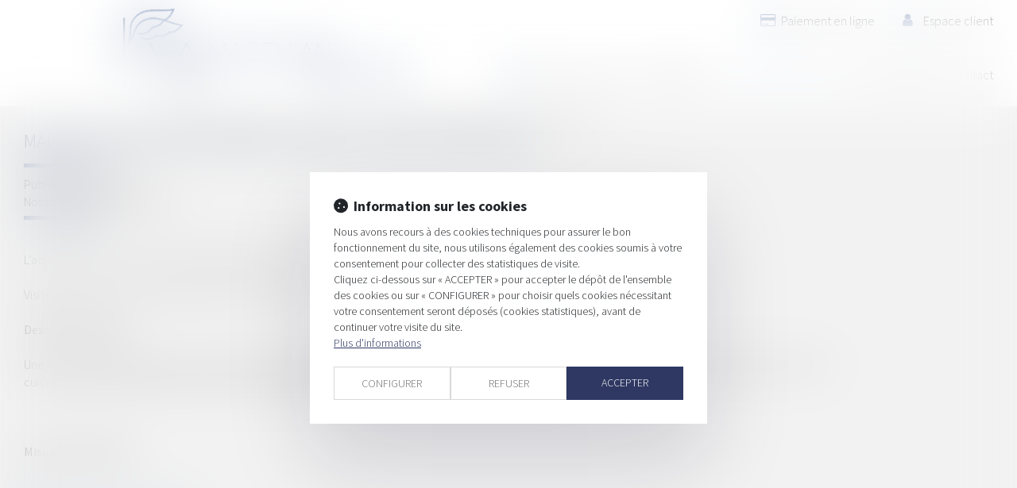

--- FILE ---
content_type: text/css
request_url: https://skins.azko.fr/rodolphe/rodolphe.css?v=20251126-1500_20240111-170735
body_size: 62492
content:
@import"https://fonts.googleapis.com/css?family=Source+Sans+Pro:500,400,200,200italic,300,300italic,400italic,600,600italic,700,700italic,900,900italic&display=swap";@import"https://static.azko.fr/css/font-awesome-4.7.0/css/font-awesome.min.css";@import"../../_COMMUN/MEETLAW/rs_meetlaw.css";.fadeIn{animation-name:fadeIn;animation-fill-mode:both}.fadeInLeft{animation-name:fadeInLeft;animation-fill-mode:both}.fadeInUp{animation-name:fadeInUp;animation-fill-mode:both}.fadeInRight{animation-name:fadeInRight;animation-fill-mode:both}.fadeInDown{animation-name:fadeInDown;animation-fill-mode:both}.fadeInLeft--xs{animation-name:fadeInLeft--xs;animation-fill-mode:both}.fadeInDown--xs{animation-name:fadeInDown--xs;animation-fill-mode:both}.fadeInUp--xs{animation-name:fadeInUp--xs;animation-fill-mode:both}.fadeInRight--xs{animation-name:fadeInRight--xs;animation-fill-mode:both}.jello-horizontal{animation-name:jello-horizontal;animation-fill-mode:both}@media(min-width: 768px){@keyframes fadeIn{from{opacity:0}to{opacity:1}}@keyframes fadeInLeft{from{opacity:0;transform:translate3d(-100%, 0, 0)}to{opacity:1;transform:translate3d(0, 0, 0)}}@keyframes fadeInUp{from{opacity:0;transform:translate3d(0, 100%, 0)}to{opacity:1;transform:translate3d(0, 0, 0)}}@keyframes fadeInRight{from{opacity:0;transform:translate3d(100%, 0, 0)}to{opacity:1;transform:translate3d(0, 0, 0)}}@keyframes fadeInDown{from{opacity:0;transform:translate3d(0, -100%, 0)}to{opacity:1;transform:translate3d(0, 0, 0)}}@keyframes jello-horizontal{0%{transform:scale3d(1, 1, 1) translateX(-50%)}30%{transform:scale3d(1.25, 0.75, 1) translateX(-50%)}40%{transform:scale3d(0.75, 1.25, 1) translateX(-50%)}50%{transform:scale3d(1.15, 0.85, 1) translateX(-50%)}65%{transform:scale3d(0.95, 1.05, 1) translateX(-50%)}75%{transform:scale3d(1.05, 0.95, 1) translateX(-50%)}100%{transform:scale3d(1, 1, 1) translateX(-50%)}}@keyframes fadeInUp--xs{0%{opacity:0;transform:translateY(20px)}100%{opacity:1;transform:translateY(0)}}@keyframes fadeInLeft--xs{0%{opacity:0;transform:translateX(-20px)}100%{opacity:1;transform:translateX(0)}}@keyframes fadeInRight--xs{0%{opacity:0;transform:translateX(20px)}100%{opacity:1;transform:translateX(0)}}@keyframes fadeInDown--xs{0%{opacity:0;transform:translateY(-20px)}100%{opacity:1;transform:translateY(0)}}}.anim__time--xs{animation-duration:.1s}.anim__time--sm{animation-duration:.2s}.anim__time--md{animation-duration:.3s}.anim__time--lg{animation-duration:.5s}.anim__time--xl{animation-duration:1s}.anim__time--xxl{animation-duration:2s}.anim__type--ease{animation-timing-function:ease}.anim__type--ease-in{animation-timing-function:ease-in}.anim__type--ease-out{animation-timing-function:ease-out}.anim__type--ease-in-out{animation-timing-function:ease-in-out}.anim__type--linear{animation-timing-function:linear}.anim__type--step-start{animation-timing-function:step-start}.anim__type--step-end{animation-timing-function:step-end}.anim__dir--normal{animation-direction:normal}.anim__dir--reverse{animation-direction:reverse}.anim__dir--alternate{animation-direction:alternate}.anim__dir--alternate-reverse{animation-direction:alternate-reverse}.anim__fill--none{animation-fill-mode:none}.anim__fill--forwards{animation-fill-mode:forwards}.anim__fill--backwards{animation-fill-mode:backwards}.anim__fill--both{animation-fill-mode:both}.anim__delay--xs{animation-delay:.3s}.anim__delay--sm{animation-delay:.4s}.anim__delay--md{animation-delay:.5s}.anim__delay--lg{animation-delay:.6s}.anim__delay--xl{animation-delay:.7s}.anim__delay--xxl{animation-delay:.8s}.anim__count--infinite{animation-iteration-count:infinite}.anim__count--xs{animation-iteration-count:1.5}.anim__count--sm{animation-iteration-count:2}.anim__count--md{animation-iteration-count:2.5}.anim__count--lg{animation-iteration-count:3}.anim__count--xl{animation-iteration-count:3.5}.anim__count--xxl{animation-iteration-count:4}.color-primary{color:#0d6efd}.color-secondary{color:#6610f2}.color-tertiary{color:#6c757d}.color-white{color:#fff}.bg-white{background:#fff}.bg-black{background:#000}.color-primary--900{background:rgba(13,110,253,.9)}.color-secondary--900{background:rgba(102,16,242,.9)}.color-tertiary--900{background:rgba(108,117,125,.9)}.color-black--900{background:rgba(0,0,0,.9)}.color-white--900{background:rgba(255,255,255,.9)}.color-primary--800{background:rgba(13,110,253,.8)}.color-secondary--800{background:rgba(102,16,242,.8)}.color-tertiary--800{background:rgba(108,117,125,.8)}.color-black--800{background:rgba(0,0,0,.8)}.color-white--800{background:rgba(255,255,255,.8)}.color-primary--700{background:rgba(13,110,253,.7)}.color-secondary--700{background:rgba(102,16,242,.7)}.color-tertiary--700{background:rgba(108,117,125,.7)}.color-black--700{background:rgba(0,0,0,.7)}.color-white--700{background:rgba(255,255,255,.7)}.color-primary--600{background:rgba(13,110,253,.6)}.color-secondary--600{background:rgba(102,16,242,.6)}.color-tertiary--600{background:rgba(108,117,125,.6)}.color-black--600{background:rgba(0,0,0,.6)}.color-white--600{background:rgba(255,255,255,.6)}.color-primary--500{background:rgba(13,110,253,.5)}.color-secondary--500{background:rgba(102,16,242,.5)}.color-tertiary--500{background:rgba(108,117,125,.5)}.color-black--500{background:rgba(0,0,0,.5)}.color-white--500{background:rgba(255,255,255,.5)}.color-primary--400{background:rgba(13,110,253,.4)}.color-secondary--400{background:rgba(102,16,242,.4)}.color-tertiary--400{background:rgba(108,117,125,.4)}.color-black--400{background:rgba(0,0,0,.4)}.color-white--400{background:rgba(255,255,255,.4)}.color-primary--300{background:rgba(13,110,253,.3)}.color-secondary--300{background:rgba(102,16,242,.3)}.color-tertiary--300{background:rgba(108,117,125,.3)}.color-black--300{background:rgba(0,0,0,.3)}.color-white--300{background:rgba(255,255,255,.3)}.color-primary--200{background:rgba(13,110,253,.2)}.color-secondary--200{background:rgba(102,16,242,.2)}.color-tertiary--200{background:rgba(108,117,125,.2)}.color-black--200{background:rgba(0,0,0,.2)}.color-white--200{background:rgba(255,255,255,.2)}.color-primary--100{background:rgba(13,110,253,.1)}.color-secondary--100{background:rgba(102,16,242,.1)}.color-tertiary--100{background:rgba(108,117,125,.1)}.color-black--100{background:rgba(0,0,0,.1)}.color-white--100{background:rgba(255,255,255,.1)}.color-primary--50{background:rgba(13,110,253,.05)}.color-secondary--50{background:rgba(102,16,242,.05)}.color-tertiary--50{background:rgba(108,117,125,.05)}.color-black--50{background:rgba(0,0,0,.05)}.color-white--50{background:rgba(255,255,255,.05)}.bg-primary{background:#0d6efd;color:#050505}.bg-primary__h1 h1,.bg-primary__h1 h1 a{color:#050505}.bg-primary__h2 h2,.bg-primary__h2 h2 a{color:#050505}.bg-primary__h3 h3,.bg-primary__h3 h3 a{color:#050505}.bg-primary__h4 h4,.bg-primary__h4 h4 a{color:#050505}.bg-primary__h5 h5,.bg-primary__h5 h5 a{color:#050505}.bg-primary__h6 h6,.bg-primary__h6 h6 a{color:#050505}.bg-secondary{background:#6610f2;color:#050505}.bg-secondary__h1 h1,.bg-secondary__h1 h1 a{color:#050505}.bg-secondary__h2 h2,.bg-secondary__h2 h2 a{color:#050505}.bg-secondary__h3 h3,.bg-secondary__h3 h3 a{color:#050505}.bg-secondary__h4 h4,.bg-secondary__h4 h4 a{color:#050505}.bg-secondary__h5 h5,.bg-secondary__h5 h5 a{color:#050505}.bg-secondary__h6 h6,.bg-secondary__h6 h6 a{color:#050505}.bg-tertiary{background:#6c757d;color:#fff}.bg-tertiary__h1 h1,.bg-tertiary__h1 h1 a{color:#fff}.bg-tertiary__h2 h2,.bg-tertiary__h2 h2 a{color:#fff}.bg-tertiary__h3 h3,.bg-tertiary__h3 h3 a{color:#fff}.bg-tertiary__h4 h4,.bg-tertiary__h4 h4 a{color:#fff}.bg-tertiary__h5 h5,.bg-tertiary__h5 h5 a{color:#fff}.bg-tertiary__h6 h6,.bg-tertiary__h6 h6 a{color:#fff}.bg-primary--900{background:rgba(13,110,253,.9)}.bg-secondary--900{background:rgba(102,16,242,.9)}.bg-tertiary--900{background:rgba(108,117,125,.9)}.bg-black--900{background:rgba(0,0,0,.9)}.bg-white--900{background:rgba(255,255,255,.9)}.bg-primary--800{background:rgba(13,110,253,.8)}.bg-secondary--800{background:rgba(102,16,242,.8)}.bg-tertiary--800{background:rgba(108,117,125,.8)}.bg-black--800{background:rgba(0,0,0,.8)}.bg-white--800{background:rgba(255,255,255,.8)}.bg-primary--700{background:rgba(13,110,253,.7)}.bg-secondary--700{background:rgba(102,16,242,.7)}.bg-tertiary--700{background:rgba(108,117,125,.7)}.bg-black--700{background:rgba(0,0,0,.7)}.bg-white--700{background:rgba(255,255,255,.7)}.bg-primary--600{background:rgba(13,110,253,.6)}.bg-secondary--600{background:rgba(102,16,242,.6)}.bg-tertiary--600{background:rgba(108,117,125,.6)}.bg-black--600{background:rgba(0,0,0,.6)}.bg-white--600{background:rgba(255,255,255,.6)}.bg-primary--500{background:rgba(13,110,253,.5)}.bg-secondary--500{background:rgba(102,16,242,.5)}.bg-tertiary--500{background:rgba(108,117,125,.5)}.bg-black--500{background:rgba(0,0,0,.5)}.bg-white--500{background:rgba(255,255,255,.5)}.bg-primary--400{background:rgba(13,110,253,.4)}.bg-secondary--400{background:rgba(102,16,242,.4)}.bg-tertiary--400{background:rgba(108,117,125,.4)}.bg-black--400{background:rgba(0,0,0,.4)}.bg-white--400{background:rgba(255,255,255,.4)}.bg-primary--300{background:rgba(13,110,253,.3)}.bg-secondary--300{background:rgba(102,16,242,.3)}.bg-tertiary--300{background:rgba(108,117,125,.3)}.bg-black--300{background:rgba(0,0,0,.3)}.bg-white--300{background:rgba(255,255,255,.3)}.bg-primary--200{background:rgba(13,110,253,.2)}.bg-secondary--200{background:rgba(102,16,242,.2)}.bg-tertiary--200{background:rgba(108,117,125,.2)}.bg-black--200{background:rgba(0,0,0,.2)}.bg-white--200{background:rgba(255,255,255,.2)}.bg-primary--100{background:rgba(13,110,253,.1)}.bg-secondary--100{background:rgba(102,16,242,.1)}.bg-tertiary--100{background:rgba(108,117,125,.1)}.bg-black--100{background:rgba(0,0,0,.1)}.bg-white--100{background:rgba(255,255,255,.1)}.bg-primary--50{background:rgba(13,110,253,.05)}.bg-secondary--50{background:rgba(102,16,242,.05)}.bg-tertiary--50{background:rgba(108,117,125,.05)}.bg-black--50{background:rgba(0,0,0,.05)}.bg-white--50{background:rgba(255,255,255,.05)}body.lg-fr .display--en,body.lg-fr .display--be,body.lg-fr .display--it{display:none !important}body.lg-fr .display--en,body.lg-fr .display--be,body.lg-fr .display--it,body.lg-en .display--fr,body.lg-en .display--be,body.lg-en .display--it{display:none !important}body.lg-fr .display--en,body.lg-fr .display--be,body.lg-fr .display--it,body.lg-en .display--fr,body.lg-en .display--be,body.lg-en .display--it,body.lg-be .display--fr,body.lg-be .display--en,body.lg-be .display--it{display:none !important}body.lg-fr .display--en,body.lg-fr .display--be,body.lg-fr .display--it,body.lg-en .display--fr,body.lg-en .display--be,body.lg-en .display--it,body.lg-be .display--fr,body.lg-be .display--en,body.lg-be .display--it,body.lg-it .display--fr,body.lg-it .display--en,body.lg-it .display--be{display:none !important}body.lg-fr .btnLangue__fr,body.lg-en .btnLangue__en,body.lg-be .btnLangue__be,body.lg-it .btnLangue__it{opacity:.7;pointer-events:none}.dropdown--none .menu-dropdown,.dropdown--none .dropdown-menu{display:none !important}@media(min-width: 375px){.xs\:dropdown--none .menu-dropdown,.xs\:dropdown--none .dropdown-menu{display:none !important}}@media(min-width: 576px){.sm\:dropdown--none .menu-dropdown,.sm\:dropdown--none .dropdown-menu{display:none !important}}@media(min-width: 768px){.md\:dropdown--none .menu-dropdown,.md\:dropdown--none .dropdown-menu{display:none !important}}@media(min-width: 992px){.lg\:dropdown--none .menu-dropdown,.lg\:dropdown--none .dropdown-menu{display:none !important}}@media(min-width: 1200px){.xl\:dropdown--none .menu-dropdown,.xl\:dropdown--none .dropdown-menu{display:none !important}}@media(min-width: 1400px){.xxl\:dropdown--none .menu-dropdown,.xxl\:dropdown--none .dropdown-menu{display:none !important}}.subdropdown--none .menu-subdropdown,.subdropdown--none .subdropdown-menu{display:none !important}@media(min-width: 375px){.xs\:subdropdown--none .menu-subdropdown,.xs\:subdropdown--none .subdropdown-menu{display:none !important}}@media(min-width: 576px){.sm\:subdropdown--none .menu-subdropdown,.sm\:subdropdown--none .subdropdown-menu{display:none !important}}@media(min-width: 768px){.md\:subdropdown--none .menu-subdropdown,.md\:subdropdown--none .subdropdown-menu{display:none !important}}@media(min-width: 992px){.lg\:subdropdown--none .menu-subdropdown,.lg\:subdropdown--none .subdropdown-menu{display:none !important}}@media(min-width: 1200px){.xl\:subdropdown--none .menu-subdropdown,.xl\:subdropdown--none .subdropdown-menu{display:none !important}}@media(min-width: 1400px){.xxl\:subdropdown--none .menu-subdropdown,.xxl\:subdropdown--none .subdropdown-menu{display:none !important}}.picto__before--facebook-f::before,.picto__after--facebook-f::after{font-family:"Font Awesome 5 Brands";font-weight:normal;content:"";display:inline-block}.picto__before--facebook-square::before,.picto__after--facebook-square::after{font-family:"Font Awesome 5 Brands";font-weight:normal;content:"";display:inline-block}.picto__before--facebook::before,.picto__after--facebook::after{font-family:"Font Awesome 5 Brands";font-weight:normal;content:"";display:inline-block}.picto__before--twitter::before,.picto__after--twitter::after{font-family:"Font Awesome 5 Brands";font-weight:normal;content:"";display:inline-block}.picto__before--twitter-square::before,.picto__after--twitter-square::after{font-family:"Font Awesome 5 Brands";font-weight:normal;content:"";display:inline-block}.picto__before--instagram::before,.picto__after--instagram::after{font-family:"Font Awesome 5 Brands";font-weight:normal;content:"";display:inline-block}.picto__before--linkedin-in::before,.picto__after--linkedin-in::after{font-family:"Font Awesome 5 Brands";font-weight:normal;content:"";display:inline-block}.picto__before--linkedin::before,.picto__after--linkedin::after{font-family:"Font Awesome 5 Brands";font-weight:normal;content:"";display:inline-block}.picto__before--youtube::before,.picto__after--youtube::after{font-family:"Font Awesome 5 Brands";font-weight:normal;content:"";display:inline-block}.picto__before--angle-down::before,.picto__after--angle-down::after{font-family:"Font Awesome 5 Free";font-weight:900;content:"";display:inline-block}.picto__before--angle-left::before,.picto__after--angle-left::after{font-family:"Font Awesome 5 Free";font-weight:900;content:"";display:inline-block}.picto__before--angle-right::before,.picto__after--angle-right::after{font-family:"Font Awesome 5 Free";font-weight:900;content:"";display:inline-block}.picto__before--angle-up::before,.picto__after--angle-up::after{font-family:"Font Awesome 5 Free";font-weight:900;content:"";display:inline-block}.picto__before--arrow-circle-down::before,.picto__after--arrow-circle-down::after{font-family:"Font Awesome 5 Free";font-weight:900;content:"";display:inline-block}.picto__before--arrow-circle-left::before,.picto__after--arrow-circle-left::after{font-family:"Font Awesome 5 Free";font-weight:900;content:"";display:inline-block}.picto__before--arrow-circle-right::before,.picto__after--arrow-circle-right::after{font-family:"Font Awesome 5 Free";font-weight:900;content:"";display:inline-block}.picto__before--arrow-circle-up::before,.picto__after--arrow-circle-up::after{font-family:"Font Awesome 5 Free";font-weight:900;content:"";display:inline-block}.picto__before--arrow-down::before,.picto__after--arrow-down::after{font-family:"Font Awesome 5 Free";font-weight:900;content:"";display:inline-block}.picto__before--arrow-left::before,.picto__after--arrow-left::after{font-family:"Font Awesome 5 Free";font-weight:900;content:"";display:inline-block}.picto__before--arrow-right::before,.picto__after--arrow-right::after{font-family:"Font Awesome 5 Free";font-weight:900;content:"";display:inline-block}.picto__before--arrow-up::before,.picto__after--arrow-up::after{font-family:"Font Awesome 5 Free";font-weight:900;content:"";display:inline-block}.picto__before--arrow-alt-circle-down::before,.picto__after--arrow-alt-circle-down::after{font-family:"Font Awesome 5 Free";font-weight:900;content:"";display:inline-block}.picto__before--arrow-alt-circle-left::before,.picto__after--arrow-alt-circle-left::after{font-family:"Font Awesome 5 Free";font-weight:900;content:"";display:inline-block}.picto__before--arrow-alt-circle-right::before,.picto__after--arrow-alt-circle-right::after{font-family:"Font Awesome 5 Free";font-weight:900;content:"";display:inline-block}.picto__before--arrow-alt-circle-up::before,.picto__after--arrow-alt-circle-up::after{font-family:"Font Awesome 5 Free";font-weight:900;content:"";display:inline-block}.picto__before--bell::before,.picto__after--bell::after{font-family:"Font Awesome 5 Free";font-weight:900;content:"";display:inline-block}.picto__before--book-open-cover::before,.picto__after--book-open-cover::after{font-family:"Font Awesome 5 Free";font-weight:900;content:"";display:inline-block}.picto__before--book-open::before,.picto__after--book-open::after{font-family:"Font Awesome 5 Free";font-weight:900;content:"";display:inline-block}.picto__before--bolt::before,.picto__after--bolt::after{font-family:"Font Awesome 5 Free";font-weight:900;content:"";display:inline-block}.picto__before--briefcase::before,.picto__after--briefcase::after{font-family:"Font Awesome 5 Free";font-weight:900;content:"";display:inline-block}.picto__before--envelope::before,.picto__after--envelope::after{font-family:"Font Awesome 5 Free";font-weight:900;content:"";display:inline-block}.picto__before--calendar-check::before,.picto__after--calendar-check::after{font-family:"Font Awesome 5 Free";font-weight:900;content:"";display:inline-block}.picto__before--calendar-day::before,.picto__after--calendar-day::after{font-family:"Font Awesome 5 Free";font-weight:900;content:"";display:inline-block}.picto__before--calendar-alt::before,.picto__after--calendar-alt::after{font-family:"Font Awesome 5 Free";font-weight:900;content:"";display:inline-block}.picto__before--chalkboard-teacher::before,.picto__after--chalkboard-teacher::after{font-family:"Font Awesome 5 Free";font-weight:900;content:"";display:inline-block}.picto__before--chart-line::before,.picto__after--chart-line::after{font-family:"Font Awesome 5 Free";font-weight:900;content:"";display:inline-block}.picto__before--check-circle::before,.picto__after--check-circle::after{font-family:"Font Awesome 5 Free";font-weight:900;content:"";display:inline-block}.picto__before--coins::before,.picto__after--coins::after{font-family:"Font Awesome 5 Free";font-weight:900;content:"";display:inline-block}.picto__before--credit-card::before,.picto__after--credit-card::after{font-family:"Font Awesome 5 Free";font-weight:900;content:"";display:inline-block}.picto__before--file-alt::before,.picto__after--file-alt::after{font-family:"Font Awesome 5 Free";font-weight:900;content:"";display:inline-block}.picto__before--file-download::before,.picto__after--file-download::after{font-family:"Font Awesome 5 Free";font-weight:900;content:"";display:inline-block}.picto__before--file-upload::before,.picto__after--file-upload::after{font-family:"Font Awesome 5 Free";font-weight:900;content:"";display:inline-block}.picto__before--futbol::before,.picto__after--futbol::after{font-family:"Font Awesome 5 Free";font-weight:900;content:"";display:inline-block}.picto__before--graduation-cap::before,.picto__after--graduation-cap::after{font-family:"Font Awesome 5 Free";font-weight:900;content:"";display:inline-block}.picto__before--hand-holding-hand::before,.picto__after--hand-holding-hand::after{font-family:"Font Awesome 5 Free";font-weight:900;content:"";display:inline-block}.picto__before--lock::before,.picto__after--lock::after{font-family:"Font Awesome 5 Free";font-weight:900;content:"";display:inline-block}.picto__before--map-marker-alt::before,.picto__after--map-marker-alt::after{font-family:"Font Awesome 5 Free";font-weight:900;content:"";display:inline-block}.picto__before--mouse-pointer::before,.picto__after--mouse-pointer::after{font-family:"Font Awesome 5 Free";font-weight:900;content:"";display:inline-block}.picto__before--music::before,.picto__after--music::after{font-family:"Font Awesome 5 Free";font-weight:900;content:"";display:inline-block}.picto__before--paper-plane::before,.picto__after--paper-plane::after{font-family:"Font Awesome 5 Free";font-weight:900;content:"";display:inline-block}.picto__before--phone::before,.picto__after--phone::after{font-family:"Font Awesome 5 Free";font-weight:900;content:"";display:inline-block}.picto__before--phone-alt::before,.picto__after--phone-alt::after{font-family:"Font Awesome 5 Free";font-weight:900;content:"";display:inline-block}.picto__before--piggy-bank::before,.picto__after--piggy-bank::after{font-family:"Font Awesome 5 Free";font-weight:900;content:"";display:inline-block}.picto__before--undo::before,.picto__after--undo::after{font-family:"Font Awesome 5 Free";font-weight:900;content:"";display:inline-block}.picto__before--users::before,.picto__after--users::after{font-family:"Font Awesome 5 Free";font-weight:900;content:"";display:inline-block}.picto__before--user::before,.picto__after--user::after{font-family:"Font Awesome 5 Free";font-weight:900;content:"";display:inline-block}.picto__before--wheelchair::before,.picto__after--wheelchair::after{font-family:"Font Awesome 5 Free";font-weight:900;content:"";display:inline-block}.picto__before--balance-scale::before,.picto__after--balance-scale::after{font-family:"Font Awesome 5 Free";font-weight:900;content:"";display:inline-block}.picto__before--gavel::before,.picto__after--gavel::after{font-family:"Font Awesome 5 Free";font-weight:900;content:"";display:inline-block}.picto__before--building::before,.picto__after--building::after{font-family:"Font Awesome 5 Free";font-weight:900;content:"";display:inline-block}.picto__before--file-signature::before,.picto__after--file-signature::after{font-family:"Font Awesome 5 Free";font-weight:900;content:"";display:inline-block}.picto__before--file-search::before,.picto__after--file-search::after{font-family:"Font Awesome 5 Free";font-weight:900;content:"";display:inline-block}.picto__before--file-contract::before,.picto__after--file-contract::after{font-family:"Font Awesome 5 Free";font-weight:900;content:"";display:inline-block}.picto__before--check::before,.picto__after--check::after{font-family:"Font Awesome 5 Free";font-weight:900;content:"";display:inline-block}.picto__before--clock::before,.picto__after--clock::after{font-family:"Font Awesome 5 Free";font-weight:900;content:"";display:inline-block}.picto__before--times-circle::before,.picto__after--times-circle::after{font-family:"Font Awesome 5 Free";font-weight:900;content:"";display:inline-block}.picto__before--times::before,.picto__after--times::after{font-family:"Font Awesome 5 Free";font-weight:900;content:"";display:inline-block}.picto__before--plus::before,.picto__after--plus::after{font-family:"Font Awesome 5 Free";font-weight:900;content:"\+";display:inline-block}.picto__before--plus-circle::before,.picto__after--plus-circle::after{font-family:"Font Awesome 5 Free";font-weight:900;content:"";display:inline-block}.picto__before--plus-square::before,.picto__after--plus-square::after{font-family:"Font Awesome 5 Free";font-weight:900;content:"";display:inline-block}.picto__before--child::before,.picto__after--child::after{font-family:"Font Awesome 5 Free";font-weight:900;content:"";display:inline-block}.picto__before--baby::before,.picto__after--baby::after{font-family:"Font Awesome 5 Free";font-weight:900;content:"";display:inline-block}.picto__before--handshake::before,.picto__after--handshake::after{font-family:"Font Awesome 5 Free";font-weight:900;content:"";display:inline-block}.picto__before--umbrella::before,.picto__after--umbrella::after{font-family:"Font Awesome 5 Free";font-weight:900;content:"";display:inline-block}.picto__before--user-tie::before,.picto__after--user-tie::after{font-family:"Font Awesome 5 Free";font-weight:900;content:"";display:inline-block}.picto__before--home::before,.picto__after--home::after{font-family:"Font Awesome 5 Free";font-weight:900;content:"";display:inline-block}.picto__before--box-open::before,.picto__after--box-open::after{font-family:"Font Awesome 5 Free";font-weight:900;content:"";display:inline-block}.picto__before--chart-pie::before,.picto__after--chart-pie::after{font-family:"Font Awesome 5 Free";font-weight:900;content:"";display:inline-block}.picto__before--download::before,.picto__after--download::after{font-family:"Font Awesome 5 Free";font-weight:900;content:"";display:inline-block}.picto__before--file-pdf::before,.picto__after--file-pdf::after{font-family:"Font Awesome 5 Free";font-weight:900;content:"";display:inline-block}.picto__before--heart::before,.picto__after--heart::after{font-family:"Font Awesome 5 Free";font-weight:900;content:"";display:inline-block}.picto__before--headphones-alt::before,.picto__after--headphones-alt::after{font-family:"Font Awesome 5 Free";font-weight:900;content:"";display:inline-block}.picto__before--headphones::before,.picto__after--headphones::after{font-family:"Font Awesome 5 Free";font-weight:900;content:"";display:inline-block}.picto__before--headset::before,.picto__after--headset::after{font-family:"Font Awesome 5 Free";font-weight:900;content:"";display:inline-block}.picto__before--info::before,.picto__after--info::after{font-family:"Font Awesome 5 Free";font-weight:900;content:"";display:inline-block}.picto__before--info-circle::before,.picto__after--info-circle::after{font-family:"Font Awesome 5 Free";font-weight:900;content:"";display:inline-block}.picto__before--link::before,.picto__after--link::after{font-family:"Font Awesome 5 Free";font-weight:900;content:"";display:inline-block}.picto__before--landmark::before,.picto__after--landmark::after{font-family:"Font Awesome 5 Free";font-weight:900;content:"";display:inline-block}.picto__before--microphone::before,.picto__after--microphone::after{font-family:"Font Awesome 5 Free";font-weight:900;content:"";display:inline-block}.picto__before--microphone-alt::before,.picto__after--microphone-alt::after{font-family:"Font Awesome 5 Free";font-weight:900;content:"";display:inline-block}.picto__before--fax::before,.picto__after--fax::after{font-family:"Font Awesome 5 Free";font-weight:900;content:"";display:inline-block}.picto__before--heart-broken::before,.picto__after--heart-broken::after{font-family:"Font Awesome 5 Free";font-weight:900;content:"";display:inline-block}.picto__before--hand-holding-usd::before,.picto__after--hand-holding-usd::after{font-family:"Font Awesome 5 Free";font-weight:900;content:"";display:inline-block}.picto__before--paste::before,.picto__after--paste::after{font-family:"Font Awesome 5 Free";font-weight:900;content:"";display:inline-block}.picto__before--exchange-alt::before,.picto__after--exchange-alt::after{font-family:"Font Awesome 5 Free";font-weight:900;content:"";display:inline-block}.picto__before--exclamation-triangle::before,.picto__after--exclamation-triangle::after{font-family:"Font Awesome 5 Free";font-weight:900;content:"";display:inline-block}.picto__before--exclamation-circle::before,.picto__after--exclamation-circle::after{font-family:"Font Awesome 5 Free";font-weight:900;content:"";display:inline-block}.picto__before--exclamation::before,.picto__after--exclamation::after{font-family:"Font Awesome 5 Free";font-weight:900;content:"\!";display:inline-block}.picto__before--search-minus::before,.picto__after--search-minus::after{font-family:"Font Awesome 5 Free";font-weight:900;content:"";display:inline-block}.picto__before--search-plus::before,.picto__after--search-plus::after{font-family:"Font Awesome 5 Free";font-weight:900;content:"";display:inline-block}.picto__before--search::before,.picto__after--search::after{font-family:"Font Awesome 5 Free";font-weight:900;content:"";display:inline-block}.picto__before--file-invoice::before,.picto__after--file-invoice::after{font-family:"Font Awesome 5 Free";font-weight:900;content:"";display:inline-block}.picto__before--file-invoice-dollar::before,.picto__after--file-invoice-dollar::after{font-family:"Font Awesome 5 Free";font-weight:900;content:"";display:inline-block}.picto__before--globe-europe::before,.picto__after--globe-europe::after{font-family:"Font Awesome 5 Free";font-weight:900;content:"";display:inline-block}.picto__before--user-injured::before,.picto__after--user-injured::after{font-family:"Font Awesome 5 Free";font-weight:900;content:"";display:inline-block}.picto__before--subway::before,.picto__after--subway::after{font-family:"Font Awesome 5 Free";font-weight:900;content:"";display:inline-block}.picto__before--train::before,.picto__after--train::after{font-family:"Font Awesome 5 Free";font-weight:900;content:"";display:inline-block}.picto__before--lightbulb::before,.picto__after--lightbulb::after{font-family:"Font Awesome 5 Free";font-weight:900;content:"";display:inline-block}.picto__before--globe-asia::before,.picto__after--globe-asia::after{font-family:"Font Awesome 5 Free";font-weight:900;content:"";display:inline-block}.picto__before--globe-americas::before,.picto__after--globe-americas::after{font-family:"Font Awesome 5 Free";font-weight:900;content:"";display:inline-block}.picto__before--globe-africa::before,.picto__after--globe-africa::after{font-family:"Font Awesome 5 Free";font-weight:900;content:"";display:inline-block}.picto__before--globe::before,.picto__after--globe::after{font-family:"Font Awesome 5 Free";font-weight:900;content:"";display:inline-block}.picto__before--shopping-cart::before,.picto__after--shopping-cart::after{font-family:"Font Awesome 5 Free";font-weight:900;content:"";display:inline-block}.picto__before--parking::before,.picto__after--parking::after{font-family:"Font Awesome 5 Free";font-weight:900;content:"";display:inline-block}.picto__before--user-lock::before,.picto__after--user-lock::after{font-family:"Font Awesome 5 Free";font-weight:900;content:"";display:inline-block}.picto__before--hands::before,.picto__after--hands::after{font-family:"Font Awesome 5 Free";font-weight:900;content:"";display:inline-block}.picto__before--hands-helping::before,.picto__after--hands-helping::after{font-family:"Font Awesome 5 Free";font-weight:900;content:"";display:inline-block}.picto__before--hand-rock::before,.picto__after--hand-rock::after{font-family:"Font Awesome 5 Free";font-weight:900;content:"";display:inline-block}.picto__before--hand-point-right::before,.picto__after--hand-point-right::after{font-family:"Font Awesome 5 Free";font-weight:900;content:"";display:inline-block}.picto__before--hand-point-left::before,.picto__after--hand-point-left::after{font-family:"Font Awesome 5 Free";font-weight:900;content:"";display:inline-block}.picto__before--hand-point-down::before,.picto__after--hand-point-down::after{font-family:"Font Awesome 5 Free";font-weight:900;content:"";display:inline-block}.picto__before--hand-point-up::before,.picto__after--hand-point-up::after{font-family:"Font Awesome 5 Free";font-weight:900;content:"";display:inline-block}.picto__before--hand-holding-medical::before,.picto__after--hand-holding-medical::after{font-family:"Font Awesome 5 Free";font-weight:900;content:"";display:inline-block}.picto__before--hand-holding-heart::before,.picto__after--hand-holding-heart::after{font-family:"Font Awesome 5 Free";font-weight:900;content:"";display:inline-block}.picto__before--thumbs-up::before,.picto__after--thumbs-up::after{font-family:"Font Awesome 5 Free";font-weight:900;content:"";display:inline-block}.picto__before--thumbs-down::before,.picto__after--thumbs-down::after{font-family:"Font Awesome 5 Free";font-weight:900;content:"";display:inline-block}.picto__before--bus::before,.picto__after--bus::after{font-family:"Font Awesome 5 Free";font-weight:900;content:"";display:inline-block}.picto__before--question::before,.picto__after--question::after{font-family:"Font Awesome 5 Free";font-weight:900;content:"\?";display:inline-block}.picto__before--question-circle::before,.picto__after--question-circle::after{font-family:"Font Awesome 5 Free";font-weight:900;content:"";display:inline-block}.picto__before--clipboard-list::before,.picto__after--clipboard-list::after{font-family:"Font Awesome 5 Free";font-weight:900;content:"";display:inline-block}.picto__before--clipboard-check::before,.picto__after--clipboard-check::after{font-family:"Font Awesome 5 Free";font-weight:900;content:"";display:inline-block}.picto__before--clipboard::before,.picto__after--clipboard::after{font-family:"Font Awesome 5 Free";font-weight:900;content:"";display:inline-block}.picto__before--leaf::before,.picto__after--leaf::after{font-family:"Font Awesome 5 Free";font-weight:900;content:"";display:inline-block}.picto__before--tractor::before,.picto__after--tractor::after{font-family:"Font Awesome 5 Free";font-weight:900;content:"";display:inline-block}.picto__before--pen-fancy::before,.picto__after--pen-fancy::after{font-family:"Font Awesome 5 Free";font-weight:900;content:"";display:inline-block}.picto__before--euro-sign::before,.picto__after--euro-sign::after{font-family:"Font Awesome 5 Free";font-weight:900;content:"";display:inline-block}.picto__before--hard-hat::before,.picto__after--hard-hat::after{font-family:"Font Awesome 5 Free";font-weight:900;content:"";display:inline-block}.picto__before--user-edit::before,.picto__after--user-edit::after{font-family:"Font Awesome 5 Free";font-weight:900;content:"";display:inline-block}.picto__before--sync::before,.picto__after--sync::after{font-family:"Font Awesome 5 Free";font-weight:900;content:"";display:inline-block}.picto__before--external-link-alt::before,.picto__after--external-link-alt::after{font-family:"Font Awesome 5 Free";font-weight:900;content:"";display:inline-block}.picto__before--external-link-square-alt::before,.picto__after--external-link-square-alt::after{font-family:"Font Awesome 5 Free";font-weight:900;content:"";display:inline-block}.picto__before--calculator::before,.picto__after--calculator::after{font-family:"Font Awesome 5 Free";font-weight:900;content:"";display:inline-block}.picto__before--user-friends::before,.picto__after--user-friends::after{font-family:"Font Awesome 5 Free";font-weight:900;content:"";display:inline-block}.picto__before--quote-right::before,.picto__after--quote-right::after{font-family:"Font Awesome 5 Free";font-weight:900;content:"";display:inline-block}.picto__before--quote-left::before,.picto__after--quote-left::after{font-family:"Font Awesome 5 Free";font-weight:900;content:"";display:inline-block}.picto__before--newspaper::before,.picto__after--newspaper::after{font-family:"Font Awesome 5 Free";font-weight:900;content:"";display:inline-block}.picto__before--file-edit::before,.picto__after--file-edit::after{font-family:"Font Awesome 5 Free";font-weight:900;content:"";display:inline-block}.picto__before--chevron-up::before,.picto__after--chevron-up::after{font-family:"Font Awesome 5 Free";font-weight:900;content:"";display:inline-block}.picto__before--chevron-right::before,.picto__after--chevron-right::after{font-family:"Font Awesome 5 Free";font-weight:900;content:"";display:inline-block}.picto__before--chevron-left::before,.picto__after--chevron-left::after{font-family:"Font Awesome 5 Free";font-weight:900;content:"";display:inline-block}.picto__before--chevron-down::before,.picto__after--chevron-down::after{font-family:"Font Awesome 5 Free";font-weight:900;content:"";display:inline-block}.picto__before--list::before,.picto__after--list::after{font-family:"Font Awesome 5 Free";font-weight:900;content:"";display:inline-block}.picto__before--book::before,.picto__after--book::after{font-family:"Font Awesome 5 Free";font-weight:900;content:"";display:inline-block}.picto__before--ring::before,.picto__after--ring::after{font-family:"Font Awesome 5 Free";font-weight:900;content:"";display:inline-block}.picto__before--store::before,.picto__after--store::after{font-family:"Font Awesome 5 Free";font-weight:900;content:"";display:inline-block}.picto__before--location-arrow::before,.picto__after--location-arrow::after{font-family:"Font Awesome 5 Free";font-weight:900;content:"";display:inline-block}.picto__before--list-ul::before,.picto__after--list-ul::after{font-family:"Font Awesome 5 Free";font-weight:900;content:"";display:inline-block}.picto__before--house-crack::before,.picto__after--house-crack::after{font-family:"Font Awesome 5 Free";font-weight:900;content:"";display:inline-block}.picto__before--city::before,.picto__after--city::after{font-family:"Font Awesome 5 Free";font-weight:900;content:"";display:inline-block}.picto__before--webcam::before,.picto__after--webcam::after{font-family:"Font Awesome 5 Free";font-weight:900;content:"";display:inline-block}.picto__before--mobile::before,.picto__after--mobile::after{font-family:"Font Awesome 5 Free";font-weight:900;content:"";display:inline-block}.picto__before--video::before,.picto__after--video::after{font-family:"Font Awesome 5 Free";font-weight:900;content:"";display:inline-block}.picto__before--share-nodes::before,.picto__after--share-nodes::after{font-family:"Font Awesome 5 Free";font-weight:900;content:"";display:inline-block}.picto__before--user-cog::before,.picto__after--user-cog::after{font-family:"Font Awesome 5 Free";font-weight:900;content:"";display:inline-block}.picto__before--unlock-keyhole::before,.picto__after--unlock-keyhole::after{font-family:"Font Awesome 5 Free";font-weight:900;content:"";display:inline-block}.picto__before--circle-user::before,.picto__after--circle-user::after{font-family:"Font Awesome 5 Free";font-weight:900;content:"";display:inline-block}.picto__before--folder::before,.picto__after--folder::after{font-family:"Font Awesome 5 Free";font-weight:900;content:"";display:inline-block}.picto__before--pen-to-square::before,.picto__after--pen-to-square::after{font-family:"Font Awesome 5 Free";font-weight:900;content:"";display:inline-block}.picto__before--certificate::before,.picto__after--certificate::after{font-family:"Font Awesome 5 Free";font-weight:900;content:"";display:inline-block}.picto__before--arrow-from-top::before,.picto__after--arrow-from-top::after{font-family:"Font Awesome 5 Free";font-weight:900;content:"";display:inline-block}.picto__before--arrow-to-top::before,.picto__after--arrow-to-top::after{font-family:"Font Awesome 5 Free";font-weight:900;content:"";display:inline-block}.picto__before--money-check::before,.picto__after--money-check::after{font-family:"Font Awesome 5 Free";font-weight:900;content:"";display:inline-block}.picto__before--person-breastfeeding::before,.picto__after--person-breastfeeding::after{font-family:"Font Awesome 5 Free";font-weight:900;content:"";display:inline-block}.picto__before--rings-wedding::before,.picto__after--rings-wedding::after{font-family:"Font Awesome 5 Free";font-weight:900;content:"";display:inline-block}.picto__before--file-plus::before,.picto__after--file-plus::after{font-family:"Font Awesome 5 Free";font-weight:900;content:"";display:inline-block}.picto__before--file-import::before,.picto__after--file-import::after{font-family:"Font Awesome 5 Free";font-weight:900;content:"";display:inline-block}.picto__before--folder-open::before,.picto__after--folder-open::after{font-family:"Font Awesome 5 Free";font-weight:900;content:"";display:inline-block}.picto__before--rss::before,.picto__after--rss::after{font-family:"Font Awesome 5 Free";font-weight:900;content:"";display:inline-block}.picto__before--dice::before,.picto__after--dice::after{font-family:"Font Awesome 5 Free";font-weight:900;content:"";display:inline-block}.picto__before--list-check::before,.picto__after--list-check::after{font-family:"Font Awesome 5 Free";font-weight:900;content:"";display:inline-block}.picto__before--mobile-screen-button::before,.picto__after--mobile-screen-button::after{font-family:"Font Awesome 5 Free";font-weight:900;content:"";display:inline-block}.picto__before--power-off::before,.picto__after--power-off::after{font-family:"Font Awesome 5 Free";font-weight:900;content:"";display:inline-block}.picto__before--flag::before,.picto__after--flag::after{font-family:"Font Awesome 5 Free";font-weight:900;content:"";display:inline-block}.picto__before--family::before,.picto__after--family::after{font-family:"Font Awesome 5 Free";font-weight:900;content:"";display:inline-block}.picto__before--magnifying-glass::before,.picto__after--magnifying-glass::after{font-family:"Font Awesome 5 Free";font-weight:900;content:"";display:inline-block}.picto__before--tasks::before,.picto__after--tasks::after{font-family:"Font Awesome 5 Free";font-weight:900;content:"";display:inline-block}.picto__before--black-tie::before,.picto__after--black-tie::after{font-family:"Font Awesome 5 Brands";font-weight:normal;content:"";display:inline-block}@media(min-width: 374px){.visible--xs{display:block !important}.hidden--xs{display:none !important}}@media(max-width: 374px){.visible--xs{display:none !important}.hidden--xs{display:block !important}}@media(min-width: 575px){.visible--sm{display:block !important}.hidden--sm{display:none !important}}@media(max-width: 575px){.visible--sm{display:none !important}.hidden--sm{display:block !important}}@media(min-width: 767px){.visible--md{display:block !important}.hidden--md{display:none !important}}@media(max-width: 767px){.visible--md{display:none !important}.hidden--md{display:block !important}}@media(min-width: 991px){.visible--lg{display:block !important}.hidden--lg{display:none !important}}@media(max-width: 991px){.visible--lg{display:none !important}.hidden--lg{display:block !important}}@media(min-width: 1199px){.visible--xl{display:block !important}.hidden--xl{display:none !important}}@media(max-width: 1199px){.visible--xl{display:none !important}.hidden--xl{display:block !important}}@media(min-width: 1399px){.visible--xxl{display:block !important}.hidden--xxl{display:none !important}}@media(max-width: 1399px){.visible--xxl{display:none !important}.hidden--xxl{display:block !important}}.overflow__x--hidden{overflow-x:hidden}.overflow__y--hidden{overflow-y:hidden}.overflow--hidden{overflow:hidden}body.hidden-elem--1 .hidden-target--1,body.hidden-elem--2 .hidden-target--2,body.hidden-elem--3 .hidden-target--3,body.hidden-elem--4 .hidden-target--4,body.hidden-elem--5 .hidden-target--5{display:none !important}@media(min-width: 375px){body.hidden-elem--1 .xs\:hidden-target--1,body.hidden-elem--2 .xs\:hidden-target--2,body.hidden-elem--3 .xs\:hidden-target--3,body.hidden-elem--4 .xs\:hidden-target--4,body.hidden-elem--5 .xs\:hidden-target--5{display:none !important}}@media(min-width: 576px){body.hidden-elem--1 .sm\:hidden-target--1,body.hidden-elem--2 .sm\:hidden-target--2,body.hidden-elem--3 .sm\:hidden-target--3,body.hidden-elem--4 .sm\:hidden-target--4,body.hidden-elem--5 .sm\:hidden-target--5{display:none !important}}@media(min-width: 768px){body.hidden-elem--1 .md\:hidden-target--1,body.hidden-elem--2 .md\:hidden-target--2,body.hidden-elem--3 .md\:hidden-target--3,body.hidden-elem--4 .md\:hidden-target--4,body.hidden-elem--5 .md\:hidden-target--5{display:none !important}}@media(min-width: 992px){body.hidden-elem--1 .lg\:hidden-target--1,body.hidden-elem--2 .lg\:hidden-target--2,body.hidden-elem--3 .lg\:hidden-target--3,body.hidden-elem--4 .lg\:hidden-target--4,body.hidden-elem--5 .lg\:hidden-target--5{display:none !important}}@media(min-width: 1200px){body.hidden-elem--1 .xl\:hidden-target--1,body.hidden-elem--2 .xl\:hidden-target--2,body.hidden-elem--3 .xl\:hidden-target--3,body.hidden-elem--4 .xl\:hidden-target--4,body.hidden-elem--5 .xl\:hidden-target--5{display:none !important}}@media(min-width: 1400px){body.hidden-elem--1 .xxl\:hidden-target--1,body.hidden-elem--2 .xxl\:hidden-target--2,body.hidden-elem--3 .xxl\:hidden-target--3,body.hidden-elem--4 .xxl\:hidden-target--4,body.hidden-elem--5 .xxl\:hidden-target--5{display:none !important}}.position--relative{position:relative}.position--fixed{position:fixed}.position--absolute{position:absolute}.position--initial{position:initial}.position--sticky{position:sticky}.position--inherit{position:inherit}@media(min-width: 375px){.xs\:position--relative{position:relative}.xs\:position--fixed{position:fixed}.xs\:position--absolute{position:absolute}.xs\:position--initial{position:initial}.xs\:position--sticky{position:sticky}.xs\:position--inherit{position:inherit}}@media(min-width: 576px){.sm\:position--relative{position:relative}.sm\:position--fixed{position:fixed}.sm\:position--absolute{position:absolute}.sm\:position--initial{position:initial}.sm\:position--sticky{position:sticky}.sm\:position--inherit{position:inherit}}@media(min-width: 768px){.md\:position--relative{position:relative}.md\:position--fixed{position:fixed}.md\:position--absolute{position:absolute}.md\:position--initial{position:initial}.md\:position--sticky{position:sticky}.md\:position--inherit{position:inherit}}@media(min-width: 992px){.lg\:position--relative{position:relative}.lg\:position--fixed{position:fixed}.lg\:position--absolute{position:absolute}.lg\:position--initial{position:initial}.lg\:position--sticky{position:sticky}.lg\:position--inherit{position:inherit}}@media(min-width: 1200px){.xl\:position--relative{position:relative}.xl\:position--fixed{position:fixed}.xl\:position--absolute{position:absolute}.xl\:position--initial{position:initial}.xl\:position--sticky{position:sticky}.xl\:position--inherit{position:inherit}}@media(min-width: 1400px){.xxl\:position--relative{position:relative}.xxl\:position--fixed{position:fixed}.xxl\:position--absolute{position:absolute}.xxl\:position--initial{position:initial}.xxl\:position--sticky{position:sticky}.xxl\:position--inherit{position:inherit}}.display--block{display:block}.display--inline{display:inline}.display--table{display:table}.display--contents{display:contents}.display--none{display:none}.display--inline-block{display:inline-block}.display--inline-table{display:inline-table}.display--inline-flex{display:inline-flex}.display--inline-grid{display:inline-grid}.display--inherit{display:inherit}.display--initial{display:initial}.display--unset{display:unset}.display__after--block::after,.display__before--block::before{display:block}.display__after--inline::after,.display__before--inline::before{display:inline}.display__after--table::after,.display__before--table::before{display:table}.display__after--contents::after,.display__before--contents::before{display:contents}.display__after--none::after,.display__before--none::before{display:none}.display__after--inline-block::after,.display__before--inline-block::before{display:inline-block}.display__after--inline-table::after,.display__before--inline-table::before{display:inline-table}.display__after--inline-flex::after,.display__before--inline-flex::before{display:inline-flex}.display__after--inline-grid::after,.display__before--inline-grid::before{display:inline-grid}.display__after--inherit::after,.display__before--inherit::before{display:inherit}.display__after--initial::after,.display__before--initial::before{display:initial}.display__after--unset::after,.display__before--unset::before{display:unset}.rotate--xs{rotate:15deg}.rotate--sm{rotate:45deg}.rotate--md{rotate:90deg}.rotate--lg{rotate:135deg}.rotate--xl{rotate:180deg}.rotate--2xl{rotate:225deg}.rotate--3xl{rotate:270deg}.rotate--4xl{rotate:315deg}.first__h2--no-mt h2:first-of-type,.first-titre__h2--no-margin-top h2:first-of-type,.first__h3--no-mt h3:first-of-type,.first-titre__h3--no-margin-top h3:first-of-type,.first__h4--no-mt h4:first-of-type,.first-titre__h4--no-margin-top h4:first-of-type,.first__h5--no-mt h5:first-of-type,.first-titre__h5--no-margin-top h5:first-of-type,.first__h6--no-mt h6:first-of-type,.first-titre__h6--no-margin-top h6:first-of-type{margin-top:0 !important}.files--none .actu_files,.sousMenu--none .sousMenu,.filAriane--none .filAriane{display:none !important}.pointer-events--none{pointer-events:none}.iframeML{width:100%;margin:50px 0}.iframeResponsive{position:relative;padding-bottom:56.25%;height:0;overflow:hidden}.iframeResponsive iframe{position:absolute;top:0;left:0;width:100%;height:100%}.flex--col-2>*{flex-basis:61rem}.flex--col-2.grid__col--gap-xs>*,.flex--col-2.grid--gap-xs>*{flex-basis:60.6rem}.flex--col-2.grid__col--gap-sm>*,.flex--col-2.grid--gap-sm>*{flex-basis:60.2rem}.flex--col-2.grid__col--gap-md>*,.flex--col-2.grid--gap-md>*{flex-basis:59.5rem}.flex--col-2.grid__col--gap-lg>*,.flex--col-2.grid--gap-lg>*{flex-basis:58.5rem}.flex--col-2.grid__col--gap-xl>*,.flex--col-2.grid--gap-xl>*{flex-basis:56rem}.flex--col-2.grid__col--gap-xxl>*,.flex--col-2.grid--gap-xxl>*{flex-basis:53.5rem}.flex--col-3>*{flex-basis:40.6666666667rem}.flex--col-3.grid__col--gap-xs>*,.flex--col-3.grid--gap-xs>*{flex-basis:40.1333333333rem}.flex--col-3.grid__col--gap-sm>*,.flex--col-3.grid--gap-sm>*{flex-basis:39.6rem}.flex--col-3.grid__col--gap-md>*,.flex--col-3.grid--gap-md>*{flex-basis:38.6666666667rem}.flex--col-3.grid__col--gap-lg>*,.flex--col-3.grid--gap-lg>*{flex-basis:37.3333333333rem}.flex--col-3.grid__col--gap-xl>*,.flex--col-3.grid--gap-xl>*{flex-basis:34rem}.flex--col-3.grid__col--gap-xxl>*,.flex--col-3.grid--gap-xxl>*{flex-basis:30.6666666667rem}.flex--col-4>*{flex-basis:30.5rem}.flex--col-4.grid__col--gap-xs>*,.flex--col-4.grid--gap-xs>*{flex-basis:29.9rem}.flex--col-4.grid__col--gap-sm>*,.flex--col-4.grid--gap-sm>*{flex-basis:29.3rem}.flex--col-4.grid__col--gap-md>*,.flex--col-4.grid--gap-md>*{flex-basis:28.25rem}.flex--col-4.grid__col--gap-lg>*,.flex--col-4.grid--gap-lg>*{flex-basis:26.75rem}.flex--col-4.grid__col--gap-xl>*,.flex--col-4.grid--gap-xl>*{flex-basis:23rem}.flex--col-4.grid__col--gap-xxl>*,.flex--col-4.grid--gap-xxl>*{flex-basis:19.25rem}.flex--col-5>*{flex-basis:24.4rem}.flex--col-5.grid__col--gap-xs>*,.flex--col-5.grid--gap-xs>*{flex-basis:23.76rem}.flex--col-5.grid__col--gap-sm>*,.flex--col-5.grid--gap-sm>*{flex-basis:23.12rem}.flex--col-5.grid__col--gap-md>*,.flex--col-5.grid--gap-md>*{flex-basis:22rem}.flex--col-5.grid__col--gap-lg>*,.flex--col-5.grid--gap-lg>*{flex-basis:20.4rem}.flex--col-5.grid__col--gap-xl>*,.flex--col-5.grid--gap-xl>*{flex-basis:16.4rem}.flex--col-5.grid__col--gap-xxl>*,.flex--col-5.grid--gap-xxl>*{flex-basis:12.4rem}.flex--col-6>*{flex-basis:20.3333333333rem}.flex--col-6.grid__col--gap-xs>*,.flex--col-6.grid--gap-xs>*{flex-basis:19.6666666667rem}.flex--col-6.grid__col--gap-sm>*,.flex--col-6.grid--gap-sm>*{flex-basis:19rem}.flex--col-6.grid__col--gap-md>*,.flex--col-6.grid--gap-md>*{flex-basis:17.8333333333rem}.flex--col-6.grid__col--gap-lg>*,.flex--col-6.grid--gap-lg>*{flex-basis:16.1666666667rem}.flex--col-6.grid__col--gap-xl>*,.flex--col-6.grid--gap-xl>*{flex-basis:12rem}.flex--col-6.grid__col--gap-xxl>*,.flex--col-6.grid--gap-xxl>*{flex-basis:7.8333333333rem}.flex--col-7>*{flex-basis:17.4285714286rem}.flex--col-7.grid__col--gap-xs>*,.flex--col-7.grid--gap-xs>*{flex-basis:16.7428571429rem}.flex--col-7.grid__col--gap-sm>*,.flex--col-7.grid--gap-sm>*{flex-basis:16.0571428571rem}.flex--col-7.grid__col--gap-md>*,.flex--col-7.grid--gap-md>*{flex-basis:14.8571428571rem}.flex--col-7.grid__col--gap-lg>*,.flex--col-7.grid--gap-lg>*{flex-basis:13.1428571429rem}.flex--col-7.grid__col--gap-xl>*,.flex--col-7.grid--gap-xl>*{flex-basis:8.8571428571rem}.flex--col-7.grid__col--gap-xxl>*,.flex--col-7.grid--gap-xxl>*{flex-basis:4.5714285714rem}.flex--col-2,.flex--col-3,.flex--col-4,.flex--col-5,.flex--col-6,.flex--col-7{display:flex;flex-flow:row wrap}.flex--col-2>*,.flex--col-3>*,.flex--col-4>*,.flex--col-5>*,.flex--col-6>*,.flex--col-7>*{flex:1}.grid--col-2{grid-template-columns:repeat(auto-fit, minmax(61rem, 1fr))}@media(max-width: 610px){.grid--col-2{grid-template-columns:100%}}.grid--col-2.grid__col--gap-xs,.grid--col-2.grid--gap-xs{grid-template-columns:repeat(auto-fit, minmax(60.6rem, 1fr))}@media(max-width: 606px){.grid--col-2.grid__col--gap-xs,.grid--col-2.grid--gap-xs{grid-template-columns:100%}}.grid--col-2.grid__col--gap-sm,.grid--col-2.grid--gap-sm{grid-template-columns:repeat(auto-fit, minmax(60.2rem, 1fr))}@media(max-width: 602px){.grid--col-2.grid__col--gap-sm,.grid--col-2.grid--gap-sm{grid-template-columns:100%}}.grid--col-2.grid__col--gap-md,.grid--col-2.grid--gap-md{grid-template-columns:repeat(auto-fit, minmax(59.5rem, 1fr))}@media(max-width: 595px){.grid--col-2.grid__col--gap-md,.grid--col-2.grid--gap-md{grid-template-columns:100%}}.grid--col-2.grid__col--gap-lg,.grid--col-2.grid--gap-lg{grid-template-columns:repeat(auto-fit, minmax(58.5rem, 1fr))}@media(max-width: 585px){.grid--col-2.grid__col--gap-lg,.grid--col-2.grid--gap-lg{grid-template-columns:100%}}.grid--col-2.grid__col--gap-xl,.grid--col-2.grid--gap-xl{grid-template-columns:repeat(auto-fit, minmax(56rem, 1fr))}@media(max-width: 560px){.grid--col-2.grid__col--gap-xl,.grid--col-2.grid--gap-xl{grid-template-columns:100%}}.grid--col-2.grid__col--gap-xxl,.grid--col-2.grid--gap-xxl{grid-template-columns:repeat(auto-fit, minmax(53.5rem, 1fr))}@media(max-width: 535px){.grid--col-2.grid__col--gap-xxl,.grid--col-2.grid--gap-xxl{grid-template-columns:100%}}.grid--col-3{grid-template-columns:repeat(auto-fit, minmax(40.6666666667rem, 1fr))}@media(max-width: 406.6666666667px){.grid--col-3{grid-template-columns:100%}}.grid--col-3.grid__col--gap-xs,.grid--col-3.grid--gap-xs{grid-template-columns:repeat(auto-fit, minmax(40.1333333333rem, 1fr))}@media(max-width: 401.3333333333px){.grid--col-3.grid__col--gap-xs,.grid--col-3.grid--gap-xs{grid-template-columns:100%}}.grid--col-3.grid__col--gap-sm,.grid--col-3.grid--gap-sm{grid-template-columns:repeat(auto-fit, minmax(39.6rem, 1fr))}@media(max-width: 396px){.grid--col-3.grid__col--gap-sm,.grid--col-3.grid--gap-sm{grid-template-columns:100%}}.grid--col-3.grid__col--gap-md,.grid--col-3.grid--gap-md{grid-template-columns:repeat(auto-fit, minmax(38.6666666667rem, 1fr))}@media(max-width: 386.6666666667px){.grid--col-3.grid__col--gap-md,.grid--col-3.grid--gap-md{grid-template-columns:100%}}.grid--col-3.grid__col--gap-lg,.grid--col-3.grid--gap-lg{grid-template-columns:repeat(auto-fit, minmax(37.3333333333rem, 1fr))}@media(max-width: 373.3333333333px){.grid--col-3.grid__col--gap-lg,.grid--col-3.grid--gap-lg{grid-template-columns:100%}}.grid--col-3.grid__col--gap-xl,.grid--col-3.grid--gap-xl{grid-template-columns:repeat(auto-fit, minmax(34rem, 1fr))}@media(max-width: 340px){.grid--col-3.grid__col--gap-xl,.grid--col-3.grid--gap-xl{grid-template-columns:100%}}.grid--col-3.grid__col--gap-xxl,.grid--col-3.grid--gap-xxl{grid-template-columns:repeat(auto-fit, minmax(30.6666666667rem, 1fr))}@media(max-width: 306.6666666667px){.grid--col-3.grid__col--gap-xxl,.grid--col-3.grid--gap-xxl{grid-template-columns:100%}}.grid--col-4{grid-template-columns:repeat(auto-fit, minmax(30.5rem, 1fr))}@media(max-width: 305px){.grid--col-4{grid-template-columns:100%}}.grid--col-4.grid__col--gap-xs,.grid--col-4.grid--gap-xs{grid-template-columns:repeat(auto-fit, minmax(29.9rem, 1fr))}@media(max-width: 299px){.grid--col-4.grid__col--gap-xs,.grid--col-4.grid--gap-xs{grid-template-columns:100%}}.grid--col-4.grid__col--gap-sm,.grid--col-4.grid--gap-sm{grid-template-columns:repeat(auto-fit, minmax(29.3rem, 1fr))}@media(max-width: 293px){.grid--col-4.grid__col--gap-sm,.grid--col-4.grid--gap-sm{grid-template-columns:100%}}.grid--col-4.grid__col--gap-md,.grid--col-4.grid--gap-md{grid-template-columns:repeat(auto-fit, minmax(28.25rem, 1fr))}@media(max-width: 282.5px){.grid--col-4.grid__col--gap-md,.grid--col-4.grid--gap-md{grid-template-columns:100%}}.grid--col-4.grid__col--gap-lg,.grid--col-4.grid--gap-lg{grid-template-columns:repeat(auto-fit, minmax(26.75rem, 1fr))}@media(max-width: 267.5px){.grid--col-4.grid__col--gap-lg,.grid--col-4.grid--gap-lg{grid-template-columns:100%}}.grid--col-4.grid__col--gap-xl,.grid--col-4.grid--gap-xl{grid-template-columns:repeat(auto-fit, minmax(23rem, 1fr))}@media(max-width: 230px){.grid--col-4.grid__col--gap-xl,.grid--col-4.grid--gap-xl{grid-template-columns:100%}}.grid--col-4.grid__col--gap-xxl,.grid--col-4.grid--gap-xxl{grid-template-columns:repeat(auto-fit, minmax(19.25rem, 1fr))}@media(max-width: 192.5px){.grid--col-4.grid__col--gap-xxl,.grid--col-4.grid--gap-xxl{grid-template-columns:100%}}.grid--col-5{grid-template-columns:repeat(auto-fit, minmax(24.4rem, 1fr))}@media(max-width: 244px){.grid--col-5{grid-template-columns:100%}}.grid--col-5.grid__col--gap-xs,.grid--col-5.grid--gap-xs{grid-template-columns:repeat(auto-fit, minmax(23.76rem, 1fr))}@media(max-width: 237.6px){.grid--col-5.grid__col--gap-xs,.grid--col-5.grid--gap-xs{grid-template-columns:100%}}.grid--col-5.grid__col--gap-sm,.grid--col-5.grid--gap-sm{grid-template-columns:repeat(auto-fit, minmax(23.12rem, 1fr))}@media(max-width: 231.2px){.grid--col-5.grid__col--gap-sm,.grid--col-5.grid--gap-sm{grid-template-columns:100%}}.grid--col-5.grid__col--gap-md,.grid--col-5.grid--gap-md{grid-template-columns:repeat(auto-fit, minmax(22rem, 1fr))}@media(max-width: 220px){.grid--col-5.grid__col--gap-md,.grid--col-5.grid--gap-md{grid-template-columns:100%}}.grid--col-5.grid__col--gap-lg,.grid--col-5.grid--gap-lg{grid-template-columns:repeat(auto-fit, minmax(20.4rem, 1fr))}@media(max-width: 204px){.grid--col-5.grid__col--gap-lg,.grid--col-5.grid--gap-lg{grid-template-columns:100%}}.grid--col-5.grid__col--gap-xl,.grid--col-5.grid--gap-xl{grid-template-columns:repeat(auto-fit, minmax(16.4rem, 1fr))}@media(max-width: 164px){.grid--col-5.grid__col--gap-xl,.grid--col-5.grid--gap-xl{grid-template-columns:100%}}.grid--col-5.grid__col--gap-xxl,.grid--col-5.grid--gap-xxl{grid-template-columns:repeat(auto-fit, minmax(12.4rem, 1fr))}@media(max-width: 124px){.grid--col-5.grid__col--gap-xxl,.grid--col-5.grid--gap-xxl{grid-template-columns:100%}}.grid--col-6{grid-template-columns:repeat(auto-fit, minmax(20.3333333333rem, 1fr))}@media(max-width: 203.3333333333px){.grid--col-6{grid-template-columns:100%}}.grid--col-6.grid__col--gap-xs,.grid--col-6.grid--gap-xs{grid-template-columns:repeat(auto-fit, minmax(19.6666666667rem, 1fr))}@media(max-width: 196.6666666667px){.grid--col-6.grid__col--gap-xs,.grid--col-6.grid--gap-xs{grid-template-columns:100%}}.grid--col-6.grid__col--gap-sm,.grid--col-6.grid--gap-sm{grid-template-columns:repeat(auto-fit, minmax(19rem, 1fr))}@media(max-width: 190px){.grid--col-6.grid__col--gap-sm,.grid--col-6.grid--gap-sm{grid-template-columns:100%}}.grid--col-6.grid__col--gap-md,.grid--col-6.grid--gap-md{grid-template-columns:repeat(auto-fit, minmax(17.8333333333rem, 1fr))}@media(max-width: 178.3333333333px){.grid--col-6.grid__col--gap-md,.grid--col-6.grid--gap-md{grid-template-columns:100%}}.grid--col-6.grid__col--gap-lg,.grid--col-6.grid--gap-lg{grid-template-columns:repeat(auto-fit, minmax(16.1666666667rem, 1fr))}@media(max-width: 161.6666666667px){.grid--col-6.grid__col--gap-lg,.grid--col-6.grid--gap-lg{grid-template-columns:100%}}.grid--col-6.grid__col--gap-xl,.grid--col-6.grid--gap-xl{grid-template-columns:repeat(auto-fit, minmax(12rem, 1fr))}@media(max-width: 120px){.grid--col-6.grid__col--gap-xl,.grid--col-6.grid--gap-xl{grid-template-columns:100%}}.grid--col-6.grid__col--gap-xxl,.grid--col-6.grid--gap-xxl{grid-template-columns:repeat(auto-fit, minmax(7.8333333333rem, 1fr))}@media(max-width: 78.3333333333px){.grid--col-6.grid__col--gap-xxl,.grid--col-6.grid--gap-xxl{grid-template-columns:100%}}.grid--col-7{grid-template-columns:repeat(auto-fit, minmax(17.4285714286rem, 1fr))}@media(max-width: 174.2857142857px){.grid--col-7{grid-template-columns:100%}}.grid--col-7.grid__col--gap-xs,.grid--col-7.grid--gap-xs{grid-template-columns:repeat(auto-fit, minmax(16.7428571429rem, 1fr))}@media(max-width: 167.4285714286px){.grid--col-7.grid__col--gap-xs,.grid--col-7.grid--gap-xs{grid-template-columns:100%}}.grid--col-7.grid__col--gap-sm,.grid--col-7.grid--gap-sm{grid-template-columns:repeat(auto-fit, minmax(16.0571428571rem, 1fr))}@media(max-width: 160.5714285714px){.grid--col-7.grid__col--gap-sm,.grid--col-7.grid--gap-sm{grid-template-columns:100%}}.grid--col-7.grid__col--gap-md,.grid--col-7.grid--gap-md{grid-template-columns:repeat(auto-fit, minmax(14.8571428571rem, 1fr))}@media(max-width: 148.5714285714px){.grid--col-7.grid__col--gap-md,.grid--col-7.grid--gap-md{grid-template-columns:100%}}.grid--col-7.grid__col--gap-lg,.grid--col-7.grid--gap-lg{grid-template-columns:repeat(auto-fit, minmax(13.1428571429rem, 1fr))}@media(max-width: 131.4285714286px){.grid--col-7.grid__col--gap-lg,.grid--col-7.grid--gap-lg{grid-template-columns:100%}}.grid--col-7.grid__col--gap-xl,.grid--col-7.grid--gap-xl{grid-template-columns:repeat(auto-fit, minmax(8.8571428571rem, 1fr))}@media(max-width: 88.5714285714px){.grid--col-7.grid__col--gap-xl,.grid--col-7.grid--gap-xl{grid-template-columns:100%}}.grid--col-7.grid__col--gap-xxl,.grid--col-7.grid--gap-xxl{grid-template-columns:repeat(auto-fit, minmax(4.5714285714rem, 1fr))}@media(max-width: 45.7142857143px){.grid--col-7.grid__col--gap-xxl,.grid--col-7.grid--gap-xxl{grid-template-columns:100%}}.grid--col-2,.grid--col-3,.grid--col-4,.grid--col-5,.grid--col-6,.grid--col-7{display:grid}.section--col-2>*{width:100%;max-width:61rem}.section--col-2.grid__col--gap-xs>*,.section--col-2.grid--gap-xs>*{width:100%;max-width:60.6rem}.section--col-2.grid__col--gap-sm>*,.section--col-2.grid--gap-sm>*{width:100%;max-width:60.2rem}.section--col-2.grid__col--gap-md>*,.section--col-2.grid--gap-md>*{width:100%;max-width:59.5rem}.section--col-2.grid__col--gap-lg>*,.section--col-2.grid--gap-lg>*{width:100%;max-width:58.5rem}.section--col-2.grid__col--gap-xl>*,.section--col-2.grid--gap-xl>*{width:100%;max-width:56rem}.section--col-2.grid__col--gap-xxl>*,.section--col-2.grid--gap-xxl>*{width:100%;max-width:53.5rem}.section--col-3>*{width:100%;max-width:40.6666666667rem}.section--col-3.grid__col--gap-xs>*,.section--col-3.grid--gap-xs>*{width:100%;max-width:40.1333333333rem}.section--col-3.grid__col--gap-sm>*,.section--col-3.grid--gap-sm>*{width:100%;max-width:39.6rem}.section--col-3.grid__col--gap-md>*,.section--col-3.grid--gap-md>*{width:100%;max-width:38.6666666667rem}.section--col-3.grid__col--gap-lg>*,.section--col-3.grid--gap-lg>*{width:100%;max-width:37.3333333333rem}.section--col-3.grid__col--gap-xl>*,.section--col-3.grid--gap-xl>*{width:100%;max-width:34rem}.section--col-3.grid__col--gap-xxl>*,.section--col-3.grid--gap-xxl>*{width:100%;max-width:30.6666666667rem}.section--col-4>*{width:100%;max-width:30.5rem}.section--col-4.grid__col--gap-xs>*,.section--col-4.grid--gap-xs>*{width:100%;max-width:29.9rem}.section--col-4.grid__col--gap-sm>*,.section--col-4.grid--gap-sm>*{width:100%;max-width:29.3rem}.section--col-4.grid__col--gap-md>*,.section--col-4.grid--gap-md>*{width:100%;max-width:28.25rem}.section--col-4.grid__col--gap-lg>*,.section--col-4.grid--gap-lg>*{width:100%;max-width:26.75rem}.section--col-4.grid__col--gap-xl>*,.section--col-4.grid--gap-xl>*{width:100%;max-width:23rem}.section--col-4.grid__col--gap-xxl>*,.section--col-4.grid--gap-xxl>*{width:100%;max-width:19.25rem}.section--col-5>*{width:100%;max-width:24.4rem}.section--col-5.grid__col--gap-xs>*,.section--col-5.grid--gap-xs>*{width:100%;max-width:23.76rem}.section--col-5.grid__col--gap-sm>*,.section--col-5.grid--gap-sm>*{width:100%;max-width:23.12rem}.section--col-5.grid__col--gap-md>*,.section--col-5.grid--gap-md>*{width:100%;max-width:22rem}.section--col-5.grid__col--gap-lg>*,.section--col-5.grid--gap-lg>*{width:100%;max-width:20.4rem}.section--col-5.grid__col--gap-xl>*,.section--col-5.grid--gap-xl>*{width:100%;max-width:16.4rem}.section--col-5.grid__col--gap-xxl>*,.section--col-5.grid--gap-xxl>*{width:100%;max-width:12.4rem}.section--col-6>*{width:100%;max-width:20.3333333333rem}.section--col-6.grid__col--gap-xs>*,.section--col-6.grid--gap-xs>*{width:100%;max-width:19.6666666667rem}.section--col-6.grid__col--gap-sm>*,.section--col-6.grid--gap-sm>*{width:100%;max-width:19rem}.section--col-6.grid__col--gap-md>*,.section--col-6.grid--gap-md>*{width:100%;max-width:17.8333333333rem}.section--col-6.grid__col--gap-lg>*,.section--col-6.grid--gap-lg>*{width:100%;max-width:16.1666666667rem}.section--col-6.grid__col--gap-xl>*,.section--col-6.grid--gap-xl>*{width:100%;max-width:12rem}.section--col-6.grid__col--gap-xxl>*,.section--col-6.grid--gap-xxl>*{width:100%;max-width:7.8333333333rem}.section--col-7>*{width:100%;max-width:17.4285714286rem}.section--col-7.grid__col--gap-xs>*,.section--col-7.grid--gap-xs>*{width:100%;max-width:16.7428571429rem}.section--col-7.grid__col--gap-sm>*,.section--col-7.grid--gap-sm>*{width:100%;max-width:16.0571428571rem}.section--col-7.grid__col--gap-md>*,.section--col-7.grid--gap-md>*{width:100%;max-width:14.8571428571rem}.section--col-7.grid__col--gap-lg>*,.section--col-7.grid--gap-lg>*{width:100%;max-width:13.1428571429rem}.section--col-7.grid__col--gap-xl>*,.section--col-7.grid--gap-xl>*{width:100%;max-width:8.8571428571rem}.section--col-7.grid__col--gap-xxl>*,.section--col-7.grid--gap-xxl>*{width:100%;max-width:4.5714285714rem}.section--col-2,.section--col-3,.section--col-4,.section--col-5,.section--col-6,.section--col-7{display:flex;flex-flow:row wrap;justify-content:center}.flex{display:flex}.flex--1{flex:1}.flex--2{flex:2}.flex--3{flex:3}.flex--4{flex:4}.flex--5{flex:5}.flex--6{flex:6}.flex--order-1{order:1}.flex--order-2{order:2}.flex--order-3{order:3}.flex--order-4{order:4}.flex--order-5{order:5}.flex--order-6{order:6}.flex--order-7{order:7}.flex--order-8{order:8}.flex--order-9{order:9}.flex--order-10{order:10}.flex--basis-full{flex-basis:100% !important}@media(min-width: 375px){.xs\:flex{display:flex}.xs\:flex--1{flex:1}.xs\:flex--2{flex:2}.xs\:flex--3{flex:3}.xs\:flex--4{flex:4}.xs\:flex--5{flex:5}.xs\:flex--6{flex:6}.xs\:flex--order-1{order:1}.xs\:flex--order-2{order:2}.xs\:flex--order-3{order:3}.xs\:flex--order-4{order:4}.xs\:flex--order-5{order:5}.xs\:flex--order-6{order:6}.xs\:flex--order-7{order:7}.xs\:flex--order-8{order:8}.xs\:flex--order-9{order:9}.xs\:flex--order-10{order:10}.xs\:flex--basis-full{flex-basis:100% !important}}@media(min-width: 576px){.sm\:flex{display:flex}.sm\:flex--1{flex:1}.sm\:flex--2{flex:2}.sm\:flex--3{flex:3}.sm\:flex--4{flex:4}.sm\:flex--5{flex:5}.sm\:flex--6{flex:6}.sm\:flex--order-1{order:1}.sm\:flex--order-2{order:2}.sm\:flex--order-3{order:3}.sm\:flex--order-4{order:4}.sm\:flex--order-5{order:5}.sm\:flex--order-6{order:6}.sm\:flex--order-7{order:7}.sm\:flex--order-8{order:8}.sm\:flex--order-9{order:9}.sm\:flex--order-10{order:10}.sm\:flex--basis-full{flex-basis:100% !important}}@media(min-width: 768px){.md\:flex{display:flex}.md\:flex--1{flex:1}.md\:flex--2{flex:2}.md\:flex--3{flex:3}.md\:flex--4{flex:4}.md\:flex--5{flex:5}.md\:flex--6{flex:6}.md\:flex--order-1{order:1}.md\:flex--order-2{order:2}.md\:flex--order-3{order:3}.md\:flex--order-4{order:4}.md\:flex--order-5{order:5}.md\:flex--order-6{order:6}.md\:flex--order-7{order:7}.md\:flex--order-8{order:8}.md\:flex--order-9{order:9}.md\:flex--order-10{order:10}.md\:flex--basis-full{flex-basis:100% !important}}@media(min-width: 992px){.lg\:flex{display:flex}.lg\:flex--1{flex:1}.lg\:flex--2{flex:2}.lg\:flex--3{flex:3}.lg\:flex--4{flex:4}.lg\:flex--5{flex:5}.lg\:flex--6{flex:6}.lg\:flex--order-1{order:1}.lg\:flex--order-2{order:2}.lg\:flex--order-3{order:3}.lg\:flex--order-4{order:4}.lg\:flex--order-5{order:5}.lg\:flex--order-6{order:6}.lg\:flex--order-7{order:7}.lg\:flex--order-8{order:8}.lg\:flex--order-9{order:9}.lg\:flex--order-10{order:10}.lg\:flex--basis-full{flex-basis:100% !important}}@media(min-width: 1200px){.xl\:flex{display:flex}.xl\:flex--1{flex:1}.xl\:flex--2{flex:2}.xl\:flex--3{flex:3}.xl\:flex--4{flex:4}.xl\:flex--5{flex:5}.xl\:flex--6{flex:6}.xl\:flex--order-1{order:1}.xl\:flex--order-2{order:2}.xl\:flex--order-3{order:3}.xl\:flex--order-4{order:4}.xl\:flex--order-5{order:5}.xl\:flex--order-6{order:6}.xl\:flex--order-7{order:7}.xl\:flex--order-8{order:8}.xl\:flex--order-9{order:9}.xl\:flex--order-10{order:10}.xl\:flex--basis-full{flex-basis:100% !important}}@media(min-width: 1400px){.xxl\:flex{display:flex}.xxl\:flex--1{flex:1}.xxl\:flex--2{flex:2}.xxl\:flex--3{flex:3}.xxl\:flex--4{flex:4}.xxl\:flex--5{flex:5}.xxl\:flex--6{flex:6}.xxl\:flex--order-1{order:1}.xxl\:flex--order-2{order:2}.xxl\:flex--order-3{order:3}.xxl\:flex--order-4{order:4}.xxl\:flex--order-5{order:5}.xxl\:flex--order-6{order:6}.xxl\:flex--order-7{order:7}.xxl\:flex--order-8{order:8}.xxl\:flex--order-9{order:9}.xxl\:flex--order-10{order:10}.xxl\:flex--basis-full{flex-basis:100% !important}}.flex__sectionContainer--jc-center .sectionContainer,.flex__richtext--jc-center .richtext,.flex__texte--jc-center .texte,.flex__subSectionContainer--jc-center .subSectionContainer,.flex__ul--jc-center ul,.flex--jc-center{justify-content:center}@media(min-width: 375px){.xs\:flex__sectionContainer--jc-center .sectionContainer,.xs\:flex__richtext--jc-center .richtext,.xs\:flex__texte--jc-center .texte,.xs\:flex__subSectionContainer--jc-center .subSectionContainer,.xs\:flex__ul--jc-center ul,.xs\:flex--jc-center{justify-content:center}}@media(min-width: 576px){.sm\:flex__sectionContainer--jc-center .sectionContainer,.sm\:flex__richtext--jc-center .richtext,.sm\:flex__texte--jc-center .texte,.sm\:flex__subSectionContainer--jc-center .subSectionContainer,.sm\:flex__ul--jc-center ul,.sm\:flex--jc-center{justify-content:center}}@media(min-width: 768px){.md\:flex__sectionContainer--jc-center .sectionContainer,.md\:flex__richtext--jc-center .richtext,.md\:flex__texte--jc-center .texte,.md\:flex__subSectionContainer--jc-center .subSectionContainer,.md\:flex__ul--jc-center ul,.md\:flex--jc-center{justify-content:center}}@media(min-width: 992px){.lg\:flex__sectionContainer--jc-center .sectionContainer,.lg\:flex__richtext--jc-center .richtext,.lg\:flex__texte--jc-center .texte,.lg\:flex__subSectionContainer--jc-center .subSectionContainer,.lg\:flex__ul--jc-center ul,.lg\:flex--jc-center{justify-content:center}}@media(min-width: 1200px){.xl\:flex__sectionContainer--jc-center .sectionContainer,.xl\:flex__richtext--jc-center .richtext,.xl\:flex__texte--jc-center .texte,.xl\:flex__subSectionContainer--jc-center .subSectionContainer,.xl\:flex__ul--jc-center ul,.xl\:flex--jc-center{justify-content:center}}@media(min-width: 1400px){.xxl\:flex__sectionContainer--jc-center .sectionContainer,.xxl\:flex__richtext--jc-center .richtext,.xxl\:flex__texte--jc-center .texte,.xxl\:flex__subSectionContainer--jc-center .subSectionContainer,.xxl\:flex__ul--jc-center ul,.xxl\:flex--jc-center{justify-content:center}}.flex__sectionContainer--jc-spaceAround .sectionContainer,.flex__richtext--jc-spaceAround .richtext,.flex__texte--jc-spaceAround .texte,.flex__subSectionContainer--jc-spaceAround .subSectionContainer,.flex__ul--jc-spaceAround ul,.flex--jc-spaceAround{justify-content:space-around}@media(min-width: 375px){.xs\:flex__sectionContainer--jc-spaceAround .sectionContainer,.xs\:flex__richtext--jc-spaceAround .richtext,.xs\:flex__texte--jc-spaceAround .texte,.xs\:flex__subSectionContainer--jc-spaceAround .subSectionContainer,.xs\:flex__ul--jc-spaceAround ul,.xs\:flex--jc-spaceAround{justify-content:space-around}}@media(min-width: 576px){.sm\:flex__sectionContainer--jc-spaceAround .sectionContainer,.sm\:flex__richtext--jc-spaceAround .richtext,.sm\:flex__texte--jc-spaceAround .texte,.sm\:flex__subSectionContainer--jc-spaceAround .subSectionContainer,.sm\:flex__ul--jc-spaceAround ul,.sm\:flex--jc-spaceAround{justify-content:space-around}}@media(min-width: 768px){.md\:flex__sectionContainer--jc-spaceAround .sectionContainer,.md\:flex__richtext--jc-spaceAround .richtext,.md\:flex__texte--jc-spaceAround .texte,.md\:flex__subSectionContainer--jc-spaceAround .subSectionContainer,.md\:flex__ul--jc-spaceAround ul,.md\:flex--jc-spaceAround{justify-content:space-around}}@media(min-width: 992px){.lg\:flex__sectionContainer--jc-spaceAround .sectionContainer,.lg\:flex__richtext--jc-spaceAround .richtext,.lg\:flex__texte--jc-spaceAround .texte,.lg\:flex__subSectionContainer--jc-spaceAround .subSectionContainer,.lg\:flex__ul--jc-spaceAround ul,.lg\:flex--jc-spaceAround{justify-content:space-around}}@media(min-width: 1200px){.xl\:flex__sectionContainer--jc-spaceAround .sectionContainer,.xl\:flex__richtext--jc-spaceAround .richtext,.xl\:flex__texte--jc-spaceAround .texte,.xl\:flex__subSectionContainer--jc-spaceAround .subSectionContainer,.xl\:flex__ul--jc-spaceAround ul,.xl\:flex--jc-spaceAround{justify-content:space-around}}@media(min-width: 1400px){.xxl\:flex__sectionContainer--jc-spaceAround .sectionContainer,.xxl\:flex__richtext--jc-spaceAround .richtext,.xxl\:flex__texte--jc-spaceAround .texte,.xxl\:flex__subSectionContainer--jc-spaceAround .subSectionContainer,.xxl\:flex__ul--jc-spaceAround ul,.xxl\:flex--jc-spaceAround{justify-content:space-around}}.flex__sectionContainer--jc-spaceBetween .sectionContainer,.flex__richtext--jc-spaceBetween .richtext,.flex__texte--jc-spaceBetween .texte,.flex__subSectionContainer--jc-spaceBetween .subSectionContainer,.flex__ul--jc-spaceBetween ul,.flex--jc-spaceBetween{justify-content:space-between}@media(min-width: 375px){.xs\:flex__sectionContainer--jc-spaceBetween .sectionContainer,.xs\:flex__richtext--jc-spaceBetween .richtext,.xs\:flex__texte--jc-spaceBetween .texte,.xs\:flex__subSectionContainer--jc-spaceBetween .subSectionContainer,.xs\:flex__ul--jc-spaceBetween ul,.xs\:flex--jc-spaceBetween{justify-content:space-between}}@media(min-width: 576px){.sm\:flex__sectionContainer--jc-spaceBetween .sectionContainer,.sm\:flex__richtext--jc-spaceBetween .richtext,.sm\:flex__texte--jc-spaceBetween .texte,.sm\:flex__subSectionContainer--jc-spaceBetween .subSectionContainer,.sm\:flex__ul--jc-spaceBetween ul,.sm\:flex--jc-spaceBetween{justify-content:space-between}}@media(min-width: 768px){.md\:flex__sectionContainer--jc-spaceBetween .sectionContainer,.md\:flex__richtext--jc-spaceBetween .richtext,.md\:flex__texte--jc-spaceBetween .texte,.md\:flex__subSectionContainer--jc-spaceBetween .subSectionContainer,.md\:flex__ul--jc-spaceBetween ul,.md\:flex--jc-spaceBetween{justify-content:space-between}}@media(min-width: 992px){.lg\:flex__sectionContainer--jc-spaceBetween .sectionContainer,.lg\:flex__richtext--jc-spaceBetween .richtext,.lg\:flex__texte--jc-spaceBetween .texte,.lg\:flex__subSectionContainer--jc-spaceBetween .subSectionContainer,.lg\:flex__ul--jc-spaceBetween ul,.lg\:flex--jc-spaceBetween{justify-content:space-between}}@media(min-width: 1200px){.xl\:flex__sectionContainer--jc-spaceBetween .sectionContainer,.xl\:flex__richtext--jc-spaceBetween .richtext,.xl\:flex__texte--jc-spaceBetween .texte,.xl\:flex__subSectionContainer--jc-spaceBetween .subSectionContainer,.xl\:flex__ul--jc-spaceBetween ul,.xl\:flex--jc-spaceBetween{justify-content:space-between}}@media(min-width: 1400px){.xxl\:flex__sectionContainer--jc-spaceBetween .sectionContainer,.xxl\:flex__richtext--jc-spaceBetween .richtext,.xxl\:flex__texte--jc-spaceBetween .texte,.xxl\:flex__subSectionContainer--jc-spaceBetween .subSectionContainer,.xxl\:flex__ul--jc-spaceBetween ul,.xxl\:flex--jc-spaceBetween{justify-content:space-between}}.flex__sectionContainer--jc-spaceEvenly .sectionContainer,.flex__richtext--jc-spaceEvenly .richtext,.flex__texte--jc-spaceEvenly .texte,.flex__subSectionContainer--jc-spaceEvenly .subSectionContainer,.flex__ul--jc-spaceEvenly ul,.flex--jc-spaceEvenly{justify-content:space-evenly}@media(min-width: 375px){.xs\:flex__sectionContainer--jc-spaceEvenly .sectionContainer,.xs\:flex__richtext--jc-spaceEvenly .richtext,.xs\:flex__texte--jc-spaceEvenly .texte,.xs\:flex__subSectionContainer--jc-spaceEvenly .subSectionContainer,.xs\:flex__ul--jc-spaceEvenly ul,.xs\:flex--jc-spaceEvenly{justify-content:space-evenly}}@media(min-width: 576px){.sm\:flex__sectionContainer--jc-spaceEvenly .sectionContainer,.sm\:flex__richtext--jc-spaceEvenly .richtext,.sm\:flex__texte--jc-spaceEvenly .texte,.sm\:flex__subSectionContainer--jc-spaceEvenly .subSectionContainer,.sm\:flex__ul--jc-spaceEvenly ul,.sm\:flex--jc-spaceEvenly{justify-content:space-evenly}}@media(min-width: 768px){.md\:flex__sectionContainer--jc-spaceEvenly .sectionContainer,.md\:flex__richtext--jc-spaceEvenly .richtext,.md\:flex__texte--jc-spaceEvenly .texte,.md\:flex__subSectionContainer--jc-spaceEvenly .subSectionContainer,.md\:flex__ul--jc-spaceEvenly ul,.md\:flex--jc-spaceEvenly{justify-content:space-evenly}}@media(min-width: 992px){.lg\:flex__sectionContainer--jc-spaceEvenly .sectionContainer,.lg\:flex__richtext--jc-spaceEvenly .richtext,.lg\:flex__texte--jc-spaceEvenly .texte,.lg\:flex__subSectionContainer--jc-spaceEvenly .subSectionContainer,.lg\:flex__ul--jc-spaceEvenly ul,.lg\:flex--jc-spaceEvenly{justify-content:space-evenly}}@media(min-width: 1200px){.xl\:flex__sectionContainer--jc-spaceEvenly .sectionContainer,.xl\:flex__richtext--jc-spaceEvenly .richtext,.xl\:flex__texte--jc-spaceEvenly .texte,.xl\:flex__subSectionContainer--jc-spaceEvenly .subSectionContainer,.xl\:flex__ul--jc-spaceEvenly ul,.xl\:flex--jc-spaceEvenly{justify-content:space-evenly}}@media(min-width: 1400px){.xxl\:flex__sectionContainer--jc-spaceEvenly .sectionContainer,.xxl\:flex__richtext--jc-spaceEvenly .richtext,.xxl\:flex__texte--jc-spaceEvenly .texte,.xxl\:flex__subSectionContainer--jc-spaceEvenly .subSectionContainer,.xxl\:flex__ul--jc-spaceEvenly ul,.xxl\:flex--jc-spaceEvenly{justify-content:space-evenly}}.flex__sectionContainer--jc-flexEnd .sectionContainer,.flex__richtext--jc-flexEnd .richtext,.flex__texte--jc-flexEnd .texte,.flex__subSectionContainer--jc-flexEnd .subSectionContainer,.flex__ul--jc-flexEnd ul,.flex--jc-flexEnd{justify-content:flex-end}@media(min-width: 375px){.xs\:flex__sectionContainer--jc-flexEnd .sectionContainer,.xs\:flex__richtext--jc-flexEnd .richtext,.xs\:flex__texte--jc-flexEnd .texte,.xs\:flex__subSectionContainer--jc-flexEnd .subSectionContainer,.xs\:flex__ul--jc-flexEnd ul,.xs\:flex--jc-flexEnd{justify-content:flex-end}}@media(min-width: 576px){.sm\:flex__sectionContainer--jc-flexEnd .sectionContainer,.sm\:flex__richtext--jc-flexEnd .richtext,.sm\:flex__texte--jc-flexEnd .texte,.sm\:flex__subSectionContainer--jc-flexEnd .subSectionContainer,.sm\:flex__ul--jc-flexEnd ul,.sm\:flex--jc-flexEnd{justify-content:flex-end}}@media(min-width: 768px){.md\:flex__sectionContainer--jc-flexEnd .sectionContainer,.md\:flex__richtext--jc-flexEnd .richtext,.md\:flex__texte--jc-flexEnd .texte,.md\:flex__subSectionContainer--jc-flexEnd .subSectionContainer,.md\:flex__ul--jc-flexEnd ul,.md\:flex--jc-flexEnd{justify-content:flex-end}}@media(min-width: 992px){.lg\:flex__sectionContainer--jc-flexEnd .sectionContainer,.lg\:flex__richtext--jc-flexEnd .richtext,.lg\:flex__texte--jc-flexEnd .texte,.lg\:flex__subSectionContainer--jc-flexEnd .subSectionContainer,.lg\:flex__ul--jc-flexEnd ul,.lg\:flex--jc-flexEnd{justify-content:flex-end}}@media(min-width: 1200px){.xl\:flex__sectionContainer--jc-flexEnd .sectionContainer,.xl\:flex__richtext--jc-flexEnd .richtext,.xl\:flex__texte--jc-flexEnd .texte,.xl\:flex__subSectionContainer--jc-flexEnd .subSectionContainer,.xl\:flex__ul--jc-flexEnd ul,.xl\:flex--jc-flexEnd{justify-content:flex-end}}@media(min-width: 1400px){.xxl\:flex__sectionContainer--jc-flexEnd .sectionContainer,.xxl\:flex__richtext--jc-flexEnd .richtext,.xxl\:flex__texte--jc-flexEnd .texte,.xxl\:flex__subSectionContainer--jc-flexEnd .subSectionContainer,.xxl\:flex__ul--jc-flexEnd ul,.xxl\:flex--jc-flexEnd{justify-content:flex-end}}.flex__sectionContainer--jc-flexStart .sectionContainer,.flex__richtext--jc-flexStart .richtext,.flex__texte--jc-flexStart .texte,.flex__subSectionContainer--jc-flexStart .subSectionContainer,.flex__ul--jc-flexStart ul,.flex--jc-flexStart{justify-content:flex-start}@media(min-width: 375px){.xs\:flex__sectionContainer--jc-flexStart .sectionContainer,.xs\:flex__richtext--jc-flexStart .richtext,.xs\:flex__texte--jc-flexStart .texte,.xs\:flex__subSectionContainer--jc-flexStart .subSectionContainer,.xs\:flex__ul--jc-flexStart ul,.xs\:flex--jc-flexStart{justify-content:flex-start}}@media(min-width: 576px){.sm\:flex__sectionContainer--jc-flexStart .sectionContainer,.sm\:flex__richtext--jc-flexStart .richtext,.sm\:flex__texte--jc-flexStart .texte,.sm\:flex__subSectionContainer--jc-flexStart .subSectionContainer,.sm\:flex__ul--jc-flexStart ul,.sm\:flex--jc-flexStart{justify-content:flex-start}}@media(min-width: 768px){.md\:flex__sectionContainer--jc-flexStart .sectionContainer,.md\:flex__richtext--jc-flexStart .richtext,.md\:flex__texte--jc-flexStart .texte,.md\:flex__subSectionContainer--jc-flexStart .subSectionContainer,.md\:flex__ul--jc-flexStart ul,.md\:flex--jc-flexStart{justify-content:flex-start}}@media(min-width: 992px){.lg\:flex__sectionContainer--jc-flexStart .sectionContainer,.lg\:flex__richtext--jc-flexStart .richtext,.lg\:flex__texte--jc-flexStart .texte,.lg\:flex__subSectionContainer--jc-flexStart .subSectionContainer,.lg\:flex__ul--jc-flexStart ul,.lg\:flex--jc-flexStart{justify-content:flex-start}}@media(min-width: 1200px){.xl\:flex__sectionContainer--jc-flexStart .sectionContainer,.xl\:flex__richtext--jc-flexStart .richtext,.xl\:flex__texte--jc-flexStart .texte,.xl\:flex__subSectionContainer--jc-flexStart .subSectionContainer,.xl\:flex__ul--jc-flexStart ul,.xl\:flex--jc-flexStart{justify-content:flex-start}}@media(min-width: 1400px){.xxl\:flex__sectionContainer--jc-flexStart .sectionContainer,.xxl\:flex__richtext--jc-flexStart .richtext,.xxl\:flex__texte--jc-flexStart .texte,.xxl\:flex__subSectionContainer--jc-flexStart .subSectionContainer,.xxl\:flex__ul--jc-flexStart ul,.xxl\:flex--jc-flexStart{justify-content:flex-start}}.flex__sectionContainer--ai-center .sectionContainer,.flex__richtext--ai-center .richtext,.flex__texte--ai-center .texte,.flex__subSectionContainer--ai-center .subSectionContainer,.flex__ul--ai-center ul,.flex--ai-center{align-items:center}@media(min-width: 375px){.xs\:flex__sectionContainer--ai-center .sectionContainer,.xs\:flex__richtext--ai-center .richtext,.xs\:flex__texte--ai-center .texte,.xs\:flex__subSectionContainer--ai-center .subSectionContainer,.xs\:flex__ul--ai-center ul,.xs\:flex--ai-center{align-items:center}}@media(min-width: 576px){.sm\:flex__sectionContainer--ai-center .sectionContainer,.sm\:flex__richtext--ai-center .richtext,.sm\:flex__texte--ai-center .texte,.sm\:flex__subSectionContainer--ai-center .subSectionContainer,.sm\:flex__ul--ai-center ul,.sm\:flex--ai-center{align-items:center}}@media(min-width: 768px){.md\:flex__sectionContainer--ai-center .sectionContainer,.md\:flex__richtext--ai-center .richtext,.md\:flex__texte--ai-center .texte,.md\:flex__subSectionContainer--ai-center .subSectionContainer,.md\:flex__ul--ai-center ul,.md\:flex--ai-center{align-items:center}}@media(min-width: 992px){.lg\:flex__sectionContainer--ai-center .sectionContainer,.lg\:flex__richtext--ai-center .richtext,.lg\:flex__texte--ai-center .texte,.lg\:flex__subSectionContainer--ai-center .subSectionContainer,.lg\:flex__ul--ai-center ul,.lg\:flex--ai-center{align-items:center}}@media(min-width: 1200px){.xl\:flex__sectionContainer--ai-center .sectionContainer,.xl\:flex__richtext--ai-center .richtext,.xl\:flex__texte--ai-center .texte,.xl\:flex__subSectionContainer--ai-center .subSectionContainer,.xl\:flex__ul--ai-center ul,.xl\:flex--ai-center{align-items:center}}@media(min-width: 1400px){.xxl\:flex__sectionContainer--ai-center .sectionContainer,.xxl\:flex__richtext--ai-center .richtext,.xxl\:flex__texte--ai-center .texte,.xxl\:flex__subSectionContainer--ai-center .subSectionContainer,.xxl\:flex__ul--ai-center ul,.xxl\:flex--ai-center{align-items:center}}.flex__sectionContainer--ai-spaceAround .sectionContainer,.flex__richtext--ai-spaceAround .richtext,.flex__texte--ai-spaceAround .texte,.flex__subSectionContainer--ai-spaceAround .subSectionContainer,.flex__ul--ai-spaceAround ul,.flex--ai-spaceAround{align-items:space-around}@media(min-width: 375px){.xs\:flex__sectionContainer--ai-spaceAround .sectionContainer,.xs\:flex__richtext--ai-spaceAround .richtext,.xs\:flex__texte--ai-spaceAround .texte,.xs\:flex__subSectionContainer--ai-spaceAround .subSectionContainer,.xs\:flex__ul--ai-spaceAround ul,.xs\:flex--ai-spaceAround{align-items:space-around}}@media(min-width: 576px){.sm\:flex__sectionContainer--ai-spaceAround .sectionContainer,.sm\:flex__richtext--ai-spaceAround .richtext,.sm\:flex__texte--ai-spaceAround .texte,.sm\:flex__subSectionContainer--ai-spaceAround .subSectionContainer,.sm\:flex__ul--ai-spaceAround ul,.sm\:flex--ai-spaceAround{align-items:space-around}}@media(min-width: 768px){.md\:flex__sectionContainer--ai-spaceAround .sectionContainer,.md\:flex__richtext--ai-spaceAround .richtext,.md\:flex__texte--ai-spaceAround .texte,.md\:flex__subSectionContainer--ai-spaceAround .subSectionContainer,.md\:flex__ul--ai-spaceAround ul,.md\:flex--ai-spaceAround{align-items:space-around}}@media(min-width: 992px){.lg\:flex__sectionContainer--ai-spaceAround .sectionContainer,.lg\:flex__richtext--ai-spaceAround .richtext,.lg\:flex__texte--ai-spaceAround .texte,.lg\:flex__subSectionContainer--ai-spaceAround .subSectionContainer,.lg\:flex__ul--ai-spaceAround ul,.lg\:flex--ai-spaceAround{align-items:space-around}}@media(min-width: 1200px){.xl\:flex__sectionContainer--ai-spaceAround .sectionContainer,.xl\:flex__richtext--ai-spaceAround .richtext,.xl\:flex__texte--ai-spaceAround .texte,.xl\:flex__subSectionContainer--ai-spaceAround .subSectionContainer,.xl\:flex__ul--ai-spaceAround ul,.xl\:flex--ai-spaceAround{align-items:space-around}}@media(min-width: 1400px){.xxl\:flex__sectionContainer--ai-spaceAround .sectionContainer,.xxl\:flex__richtext--ai-spaceAround .richtext,.xxl\:flex__texte--ai-spaceAround .texte,.xxl\:flex__subSectionContainer--ai-spaceAround .subSectionContainer,.xxl\:flex__ul--ai-spaceAround ul,.xxl\:flex--ai-spaceAround{align-items:space-around}}.flex__sectionContainer--ai-spaceBetween .sectionContainer,.flex__richtext--ai-spaceBetween .richtext,.flex__texte--ai-spaceBetween .texte,.flex__subSectionContainer--ai-spaceBetween .subSectionContainer,.flex__ul--ai-spaceBetween ul,.flex--ai-spaceBetween{align-items:space-between}@media(min-width: 375px){.xs\:flex__sectionContainer--ai-spaceBetween .sectionContainer,.xs\:flex__richtext--ai-spaceBetween .richtext,.xs\:flex__texte--ai-spaceBetween .texte,.xs\:flex__subSectionContainer--ai-spaceBetween .subSectionContainer,.xs\:flex__ul--ai-spaceBetween ul,.xs\:flex--ai-spaceBetween{align-items:space-between}}@media(min-width: 576px){.sm\:flex__sectionContainer--ai-spaceBetween .sectionContainer,.sm\:flex__richtext--ai-spaceBetween .richtext,.sm\:flex__texte--ai-spaceBetween .texte,.sm\:flex__subSectionContainer--ai-spaceBetween .subSectionContainer,.sm\:flex__ul--ai-spaceBetween ul,.sm\:flex--ai-spaceBetween{align-items:space-between}}@media(min-width: 768px){.md\:flex__sectionContainer--ai-spaceBetween .sectionContainer,.md\:flex__richtext--ai-spaceBetween .richtext,.md\:flex__texte--ai-spaceBetween .texte,.md\:flex__subSectionContainer--ai-spaceBetween .subSectionContainer,.md\:flex__ul--ai-spaceBetween ul,.md\:flex--ai-spaceBetween{align-items:space-between}}@media(min-width: 992px){.lg\:flex__sectionContainer--ai-spaceBetween .sectionContainer,.lg\:flex__richtext--ai-spaceBetween .richtext,.lg\:flex__texte--ai-spaceBetween .texte,.lg\:flex__subSectionContainer--ai-spaceBetween .subSectionContainer,.lg\:flex__ul--ai-spaceBetween ul,.lg\:flex--ai-spaceBetween{align-items:space-between}}@media(min-width: 1200px){.xl\:flex__sectionContainer--ai-spaceBetween .sectionContainer,.xl\:flex__richtext--ai-spaceBetween .richtext,.xl\:flex__texte--ai-spaceBetween .texte,.xl\:flex__subSectionContainer--ai-spaceBetween .subSectionContainer,.xl\:flex__ul--ai-spaceBetween ul,.xl\:flex--ai-spaceBetween{align-items:space-between}}@media(min-width: 1400px){.xxl\:flex__sectionContainer--ai-spaceBetween .sectionContainer,.xxl\:flex__richtext--ai-spaceBetween .richtext,.xxl\:flex__texte--ai-spaceBetween .texte,.xxl\:flex__subSectionContainer--ai-spaceBetween .subSectionContainer,.xxl\:flex__ul--ai-spaceBetween ul,.xxl\:flex--ai-spaceBetween{align-items:space-between}}.flex__sectionContainer--ai-spaceEvenly .sectionContainer,.flex__richtext--ai-spaceEvenly .richtext,.flex__texte--ai-spaceEvenly .texte,.flex__subSectionContainer--ai-spaceEvenly .subSectionContainer,.flex__ul--ai-spaceEvenly ul,.flex--ai-spaceEvenly{align-items:space-evenly}@media(min-width: 375px){.xs\:flex__sectionContainer--ai-spaceEvenly .sectionContainer,.xs\:flex__richtext--ai-spaceEvenly .richtext,.xs\:flex__texte--ai-spaceEvenly .texte,.xs\:flex__subSectionContainer--ai-spaceEvenly .subSectionContainer,.xs\:flex__ul--ai-spaceEvenly ul,.xs\:flex--ai-spaceEvenly{align-items:space-evenly}}@media(min-width: 576px){.sm\:flex__sectionContainer--ai-spaceEvenly .sectionContainer,.sm\:flex__richtext--ai-spaceEvenly .richtext,.sm\:flex__texte--ai-spaceEvenly .texte,.sm\:flex__subSectionContainer--ai-spaceEvenly .subSectionContainer,.sm\:flex__ul--ai-spaceEvenly ul,.sm\:flex--ai-spaceEvenly{align-items:space-evenly}}@media(min-width: 768px){.md\:flex__sectionContainer--ai-spaceEvenly .sectionContainer,.md\:flex__richtext--ai-spaceEvenly .richtext,.md\:flex__texte--ai-spaceEvenly .texte,.md\:flex__subSectionContainer--ai-spaceEvenly .subSectionContainer,.md\:flex__ul--ai-spaceEvenly ul,.md\:flex--ai-spaceEvenly{align-items:space-evenly}}@media(min-width: 992px){.lg\:flex__sectionContainer--ai-spaceEvenly .sectionContainer,.lg\:flex__richtext--ai-spaceEvenly .richtext,.lg\:flex__texte--ai-spaceEvenly .texte,.lg\:flex__subSectionContainer--ai-spaceEvenly .subSectionContainer,.lg\:flex__ul--ai-spaceEvenly ul,.lg\:flex--ai-spaceEvenly{align-items:space-evenly}}@media(min-width: 1200px){.xl\:flex__sectionContainer--ai-spaceEvenly .sectionContainer,.xl\:flex__richtext--ai-spaceEvenly .richtext,.xl\:flex__texte--ai-spaceEvenly .texte,.xl\:flex__subSectionContainer--ai-spaceEvenly .subSectionContainer,.xl\:flex__ul--ai-spaceEvenly ul,.xl\:flex--ai-spaceEvenly{align-items:space-evenly}}@media(min-width: 1400px){.xxl\:flex__sectionContainer--ai-spaceEvenly .sectionContainer,.xxl\:flex__richtext--ai-spaceEvenly .richtext,.xxl\:flex__texte--ai-spaceEvenly .texte,.xxl\:flex__subSectionContainer--ai-spaceEvenly .subSectionContainer,.xxl\:flex__ul--ai-spaceEvenly ul,.xxl\:flex--ai-spaceEvenly{align-items:space-evenly}}.flex__sectionContainer--ai-flexEnd .sectionContainer,.flex__richtext--ai-flexEnd .richtext,.flex__texte--ai-flexEnd .texte,.flex__subSectionContainer--ai-flexEnd .subSectionContainer,.flex__ul--ai-flexEnd ul,.flex--ai-flexEnd{align-items:flex-end}@media(min-width: 375px){.xs\:flex__sectionContainer--ai-flexEnd .sectionContainer,.xs\:flex__richtext--ai-flexEnd .richtext,.xs\:flex__texte--ai-flexEnd .texte,.xs\:flex__subSectionContainer--ai-flexEnd .subSectionContainer,.xs\:flex__ul--ai-flexEnd ul,.xs\:flex--ai-flexEnd{align-items:flex-end}}@media(min-width: 576px){.sm\:flex__sectionContainer--ai-flexEnd .sectionContainer,.sm\:flex__richtext--ai-flexEnd .richtext,.sm\:flex__texte--ai-flexEnd .texte,.sm\:flex__subSectionContainer--ai-flexEnd .subSectionContainer,.sm\:flex__ul--ai-flexEnd ul,.sm\:flex--ai-flexEnd{align-items:flex-end}}@media(min-width: 768px){.md\:flex__sectionContainer--ai-flexEnd .sectionContainer,.md\:flex__richtext--ai-flexEnd .richtext,.md\:flex__texte--ai-flexEnd .texte,.md\:flex__subSectionContainer--ai-flexEnd .subSectionContainer,.md\:flex__ul--ai-flexEnd ul,.md\:flex--ai-flexEnd{align-items:flex-end}}@media(min-width: 992px){.lg\:flex__sectionContainer--ai-flexEnd .sectionContainer,.lg\:flex__richtext--ai-flexEnd .richtext,.lg\:flex__texte--ai-flexEnd .texte,.lg\:flex__subSectionContainer--ai-flexEnd .subSectionContainer,.lg\:flex__ul--ai-flexEnd ul,.lg\:flex--ai-flexEnd{align-items:flex-end}}@media(min-width: 1200px){.xl\:flex__sectionContainer--ai-flexEnd .sectionContainer,.xl\:flex__richtext--ai-flexEnd .richtext,.xl\:flex__texte--ai-flexEnd .texte,.xl\:flex__subSectionContainer--ai-flexEnd .subSectionContainer,.xl\:flex__ul--ai-flexEnd ul,.xl\:flex--ai-flexEnd{align-items:flex-end}}@media(min-width: 1400px){.xxl\:flex__sectionContainer--ai-flexEnd .sectionContainer,.xxl\:flex__richtext--ai-flexEnd .richtext,.xxl\:flex__texte--ai-flexEnd .texte,.xxl\:flex__subSectionContainer--ai-flexEnd .subSectionContainer,.xxl\:flex__ul--ai-flexEnd ul,.xxl\:flex--ai-flexEnd{align-items:flex-end}}.flex__sectionContainer--ai-flexStart .sectionContainer,.flex__richtext--ai-flexStart .richtext,.flex__texte--ai-flexStart .texte,.flex__subSectionContainer--ai-flexStart .subSectionContainer,.flex__ul--ai-flexStart ul,.flex--ai-flexStart{align-items:flex-start}@media(min-width: 375px){.xs\:flex__sectionContainer--ai-flexStart .sectionContainer,.xs\:flex__richtext--ai-flexStart .richtext,.xs\:flex__texte--ai-flexStart .texte,.xs\:flex__subSectionContainer--ai-flexStart .subSectionContainer,.xs\:flex__ul--ai-flexStart ul,.xs\:flex--ai-flexStart{align-items:flex-start}}@media(min-width: 576px){.sm\:flex__sectionContainer--ai-flexStart .sectionContainer,.sm\:flex__richtext--ai-flexStart .richtext,.sm\:flex__texte--ai-flexStart .texte,.sm\:flex__subSectionContainer--ai-flexStart .subSectionContainer,.sm\:flex__ul--ai-flexStart ul,.sm\:flex--ai-flexStart{align-items:flex-start}}@media(min-width: 768px){.md\:flex__sectionContainer--ai-flexStart .sectionContainer,.md\:flex__richtext--ai-flexStart .richtext,.md\:flex__texte--ai-flexStart .texte,.md\:flex__subSectionContainer--ai-flexStart .subSectionContainer,.md\:flex__ul--ai-flexStart ul,.md\:flex--ai-flexStart{align-items:flex-start}}@media(min-width: 992px){.lg\:flex__sectionContainer--ai-flexStart .sectionContainer,.lg\:flex__richtext--ai-flexStart .richtext,.lg\:flex__texte--ai-flexStart .texte,.lg\:flex__subSectionContainer--ai-flexStart .subSectionContainer,.lg\:flex__ul--ai-flexStart ul,.lg\:flex--ai-flexStart{align-items:flex-start}}@media(min-width: 1200px){.xl\:flex__sectionContainer--ai-flexStart .sectionContainer,.xl\:flex__richtext--ai-flexStart .richtext,.xl\:flex__texte--ai-flexStart .texte,.xl\:flex__subSectionContainer--ai-flexStart .subSectionContainer,.xl\:flex__ul--ai-flexStart ul,.xl\:flex--ai-flexStart{align-items:flex-start}}@media(min-width: 1400px){.xxl\:flex__sectionContainer--ai-flexStart .sectionContainer,.xxl\:flex__richtext--ai-flexStart .richtext,.xxl\:flex__texte--ai-flexStart .texte,.xxl\:flex__subSectionContainer--ai-flexStart .subSectionContainer,.xxl\:flex__ul--ai-flexStart ul,.xxl\:flex--ai-flexStart{align-items:flex-start}}.flex__sectionContainer--js-center .sectionContainer,.flex__richtext--js-center .richtext,.flex__texte--js-center .texte,.flex__subSectionContainer--js-center .subSectionContainer,.flex__ul--js-center ul,.flex--js-center{justify-self:center}@media(min-width: 375px){.xs\:flex__sectionContainer--js-center .sectionContainer,.xs\:flex__richtext--js-center .richtext,.xs\:flex__texte--js-center .texte,.xs\:flex__subSectionContainer--js-center .subSectionContainer,.xs\:flex__ul--js-center ul,.xs\:flex--js-center{justify-self:center}}@media(min-width: 576px){.sm\:flex__sectionContainer--js-center .sectionContainer,.sm\:flex__richtext--js-center .richtext,.sm\:flex__texte--js-center .texte,.sm\:flex__subSectionContainer--js-center .subSectionContainer,.sm\:flex__ul--js-center ul,.sm\:flex--js-center{justify-self:center}}@media(min-width: 768px){.md\:flex__sectionContainer--js-center .sectionContainer,.md\:flex__richtext--js-center .richtext,.md\:flex__texte--js-center .texte,.md\:flex__subSectionContainer--js-center .subSectionContainer,.md\:flex__ul--js-center ul,.md\:flex--js-center{justify-self:center}}@media(min-width: 992px){.lg\:flex__sectionContainer--js-center .sectionContainer,.lg\:flex__richtext--js-center .richtext,.lg\:flex__texte--js-center .texte,.lg\:flex__subSectionContainer--js-center .subSectionContainer,.lg\:flex__ul--js-center ul,.lg\:flex--js-center{justify-self:center}}@media(min-width: 1200px){.xl\:flex__sectionContainer--js-center .sectionContainer,.xl\:flex__richtext--js-center .richtext,.xl\:flex__texte--js-center .texte,.xl\:flex__subSectionContainer--js-center .subSectionContainer,.xl\:flex__ul--js-center ul,.xl\:flex--js-center{justify-self:center}}@media(min-width: 1400px){.xxl\:flex__sectionContainer--js-center .sectionContainer,.xxl\:flex__richtext--js-center .richtext,.xxl\:flex__texte--js-center .texte,.xxl\:flex__subSectionContainer--js-center .subSectionContainer,.xxl\:flex__ul--js-center ul,.xxl\:flex--js-center{justify-self:center}}.flex__sectionContainer--js-flexEnd .sectionContainer,.flex__richtext--js-flexEnd .richtext,.flex__texte--js-flexEnd .texte,.flex__subSectionContainer--js-flexEnd .subSectionContainer,.flex__ul--js-flexEnd ul,.flex--js-flexEnd{justify-self:flex-end}@media(min-width: 375px){.xs\:flex__sectionContainer--js-flexEnd .sectionContainer,.xs\:flex__richtext--js-flexEnd .richtext,.xs\:flex__texte--js-flexEnd .texte,.xs\:flex__subSectionContainer--js-flexEnd .subSectionContainer,.xs\:flex__ul--js-flexEnd ul,.xs\:flex--js-flexEnd{justify-self:flex-end}}@media(min-width: 576px){.sm\:flex__sectionContainer--js-flexEnd .sectionContainer,.sm\:flex__richtext--js-flexEnd .richtext,.sm\:flex__texte--js-flexEnd .texte,.sm\:flex__subSectionContainer--js-flexEnd .subSectionContainer,.sm\:flex__ul--js-flexEnd ul,.sm\:flex--js-flexEnd{justify-self:flex-end}}@media(min-width: 768px){.md\:flex__sectionContainer--js-flexEnd .sectionContainer,.md\:flex__richtext--js-flexEnd .richtext,.md\:flex__texte--js-flexEnd .texte,.md\:flex__subSectionContainer--js-flexEnd .subSectionContainer,.md\:flex__ul--js-flexEnd ul,.md\:flex--js-flexEnd{justify-self:flex-end}}@media(min-width: 992px){.lg\:flex__sectionContainer--js-flexEnd .sectionContainer,.lg\:flex__richtext--js-flexEnd .richtext,.lg\:flex__texte--js-flexEnd .texte,.lg\:flex__subSectionContainer--js-flexEnd .subSectionContainer,.lg\:flex__ul--js-flexEnd ul,.lg\:flex--js-flexEnd{justify-self:flex-end}}@media(min-width: 1200px){.xl\:flex__sectionContainer--js-flexEnd .sectionContainer,.xl\:flex__richtext--js-flexEnd .richtext,.xl\:flex__texte--js-flexEnd .texte,.xl\:flex__subSectionContainer--js-flexEnd .subSectionContainer,.xl\:flex__ul--js-flexEnd ul,.xl\:flex--js-flexEnd{justify-self:flex-end}}@media(min-width: 1400px){.xxl\:flex__sectionContainer--js-flexEnd .sectionContainer,.xxl\:flex__richtext--js-flexEnd .richtext,.xxl\:flex__texte--js-flexEnd .texte,.xxl\:flex__subSectionContainer--js-flexEnd .subSectionContainer,.xxl\:flex__ul--js-flexEnd ul,.xxl\:flex--js-flexEnd{justify-self:flex-end}}.flex__sectionContainer--js-flexStart .sectionContainer,.flex__richtext--js-flexStart .richtext,.flex__texte--js-flexStart .texte,.flex__subSectionContainer--js-flexStart .subSectionContainer,.flex__ul--js-flexStart ul,.flex--js-flexStart{justify-self:flex-start}@media(min-width: 375px){.xs\:flex__sectionContainer--js-flexStart .sectionContainer,.xs\:flex__richtext--js-flexStart .richtext,.xs\:flex__texte--js-flexStart .texte,.xs\:flex__subSectionContainer--js-flexStart .subSectionContainer,.xs\:flex__ul--js-flexStart ul,.xs\:flex--js-flexStart{justify-self:flex-start}}@media(min-width: 576px){.sm\:flex__sectionContainer--js-flexStart .sectionContainer,.sm\:flex__richtext--js-flexStart .richtext,.sm\:flex__texte--js-flexStart .texte,.sm\:flex__subSectionContainer--js-flexStart .subSectionContainer,.sm\:flex__ul--js-flexStart ul,.sm\:flex--js-flexStart{justify-self:flex-start}}@media(min-width: 768px){.md\:flex__sectionContainer--js-flexStart .sectionContainer,.md\:flex__richtext--js-flexStart .richtext,.md\:flex__texte--js-flexStart .texte,.md\:flex__subSectionContainer--js-flexStart .subSectionContainer,.md\:flex__ul--js-flexStart ul,.md\:flex--js-flexStart{justify-self:flex-start}}@media(min-width: 992px){.lg\:flex__sectionContainer--js-flexStart .sectionContainer,.lg\:flex__richtext--js-flexStart .richtext,.lg\:flex__texte--js-flexStart .texte,.lg\:flex__subSectionContainer--js-flexStart .subSectionContainer,.lg\:flex__ul--js-flexStart ul,.lg\:flex--js-flexStart{justify-self:flex-start}}@media(min-width: 1200px){.xl\:flex__sectionContainer--js-flexStart .sectionContainer,.xl\:flex__richtext--js-flexStart .richtext,.xl\:flex__texte--js-flexStart .texte,.xl\:flex__subSectionContainer--js-flexStart .subSectionContainer,.xl\:flex__ul--js-flexStart ul,.xl\:flex--js-flexStart{justify-self:flex-start}}@media(min-width: 1400px){.xxl\:flex__sectionContainer--js-flexStart .sectionContainer,.xxl\:flex__richtext--js-flexStart .richtext,.xxl\:flex__texte--js-flexStart .texte,.xxl\:flex__subSectionContainer--js-flexStart .subSectionContainer,.xxl\:flex__ul--js-flexStart ul,.xxl\:flex--js-flexStart{justify-self:flex-start}}.flex__sectionContainer--as-center .sectionContainer,.flex__richtext--as-center .richtext,.flex__texte--as-center .texte,.flex__subSectionContainer--as-center .subSectionContainer,.flex__ul--as-center ul,.flex--as-center{align-self:center}@media(min-width: 375px){.xs\:flex__sectionContainer--as-center .sectionContainer,.xs\:flex__richtext--as-center .richtext,.xs\:flex__texte--as-center .texte,.xs\:flex__subSectionContainer--as-center .subSectionContainer,.xs\:flex__ul--as-center ul,.xs\:flex--as-center{align-self:center}}@media(min-width: 576px){.sm\:flex__sectionContainer--as-center .sectionContainer,.sm\:flex__richtext--as-center .richtext,.sm\:flex__texte--as-center .texte,.sm\:flex__subSectionContainer--as-center .subSectionContainer,.sm\:flex__ul--as-center ul,.sm\:flex--as-center{align-self:center}}@media(min-width: 768px){.md\:flex__sectionContainer--as-center .sectionContainer,.md\:flex__richtext--as-center .richtext,.md\:flex__texte--as-center .texte,.md\:flex__subSectionContainer--as-center .subSectionContainer,.md\:flex__ul--as-center ul,.md\:flex--as-center{align-self:center}}@media(min-width: 992px){.lg\:flex__sectionContainer--as-center .sectionContainer,.lg\:flex__richtext--as-center .richtext,.lg\:flex__texte--as-center .texte,.lg\:flex__subSectionContainer--as-center .subSectionContainer,.lg\:flex__ul--as-center ul,.lg\:flex--as-center{align-self:center}}@media(min-width: 1200px){.xl\:flex__sectionContainer--as-center .sectionContainer,.xl\:flex__richtext--as-center .richtext,.xl\:flex__texte--as-center .texte,.xl\:flex__subSectionContainer--as-center .subSectionContainer,.xl\:flex__ul--as-center ul,.xl\:flex--as-center{align-self:center}}@media(min-width: 1400px){.xxl\:flex__sectionContainer--as-center .sectionContainer,.xxl\:flex__richtext--as-center .richtext,.xxl\:flex__texte--as-center .texte,.xxl\:flex__subSectionContainer--as-center .subSectionContainer,.xxl\:flex__ul--as-center ul,.xxl\:flex--as-center{align-self:center}}.flex__sectionContainer--as-flexEnd .sectionContainer,.flex__richtext--as-flexEnd .richtext,.flex__texte--as-flexEnd .texte,.flex__subSectionContainer--as-flexEnd .subSectionContainer,.flex__ul--as-flexEnd ul,.flex--as-flexEnd{align-self:flex-end}@media(min-width: 375px){.xs\:flex__sectionContainer--as-flexEnd .sectionContainer,.xs\:flex__richtext--as-flexEnd .richtext,.xs\:flex__texte--as-flexEnd .texte,.xs\:flex__subSectionContainer--as-flexEnd .subSectionContainer,.xs\:flex__ul--as-flexEnd ul,.xs\:flex--as-flexEnd{align-self:flex-end}}@media(min-width: 576px){.sm\:flex__sectionContainer--as-flexEnd .sectionContainer,.sm\:flex__richtext--as-flexEnd .richtext,.sm\:flex__texte--as-flexEnd .texte,.sm\:flex__subSectionContainer--as-flexEnd .subSectionContainer,.sm\:flex__ul--as-flexEnd ul,.sm\:flex--as-flexEnd{align-self:flex-end}}@media(min-width: 768px){.md\:flex__sectionContainer--as-flexEnd .sectionContainer,.md\:flex__richtext--as-flexEnd .richtext,.md\:flex__texte--as-flexEnd .texte,.md\:flex__subSectionContainer--as-flexEnd .subSectionContainer,.md\:flex__ul--as-flexEnd ul,.md\:flex--as-flexEnd{align-self:flex-end}}@media(min-width: 992px){.lg\:flex__sectionContainer--as-flexEnd .sectionContainer,.lg\:flex__richtext--as-flexEnd .richtext,.lg\:flex__texte--as-flexEnd .texte,.lg\:flex__subSectionContainer--as-flexEnd .subSectionContainer,.lg\:flex__ul--as-flexEnd ul,.lg\:flex--as-flexEnd{align-self:flex-end}}@media(min-width: 1200px){.xl\:flex__sectionContainer--as-flexEnd .sectionContainer,.xl\:flex__richtext--as-flexEnd .richtext,.xl\:flex__texte--as-flexEnd .texte,.xl\:flex__subSectionContainer--as-flexEnd .subSectionContainer,.xl\:flex__ul--as-flexEnd ul,.xl\:flex--as-flexEnd{align-self:flex-end}}@media(min-width: 1400px){.xxl\:flex__sectionContainer--as-flexEnd .sectionContainer,.xxl\:flex__richtext--as-flexEnd .richtext,.xxl\:flex__texte--as-flexEnd .texte,.xxl\:flex__subSectionContainer--as-flexEnd .subSectionContainer,.xxl\:flex__ul--as-flexEnd ul,.xxl\:flex--as-flexEnd{align-self:flex-end}}.flex__sectionContainer--as-flexStart .sectionContainer,.flex__richtext--as-flexStart .richtext,.flex__texte--as-flexStart .texte,.flex__subSectionContainer--as-flexStart .subSectionContainer,.flex__ul--as-flexStart ul,.flex--as-flexStart{align-self:flex-start}@media(min-width: 375px){.xs\:flex__sectionContainer--as-flexStart .sectionContainer,.xs\:flex__richtext--as-flexStart .richtext,.xs\:flex__texte--as-flexStart .texte,.xs\:flex__subSectionContainer--as-flexStart .subSectionContainer,.xs\:flex__ul--as-flexStart ul,.xs\:flex--as-flexStart{align-self:flex-start}}@media(min-width: 576px){.sm\:flex__sectionContainer--as-flexStart .sectionContainer,.sm\:flex__richtext--as-flexStart .richtext,.sm\:flex__texte--as-flexStart .texte,.sm\:flex__subSectionContainer--as-flexStart .subSectionContainer,.sm\:flex__ul--as-flexStart ul,.sm\:flex--as-flexStart{align-self:flex-start}}@media(min-width: 768px){.md\:flex__sectionContainer--as-flexStart .sectionContainer,.md\:flex__richtext--as-flexStart .richtext,.md\:flex__texte--as-flexStart .texte,.md\:flex__subSectionContainer--as-flexStart .subSectionContainer,.md\:flex__ul--as-flexStart ul,.md\:flex--as-flexStart{align-self:flex-start}}@media(min-width: 992px){.lg\:flex__sectionContainer--as-flexStart .sectionContainer,.lg\:flex__richtext--as-flexStart .richtext,.lg\:flex__texte--as-flexStart .texte,.lg\:flex__subSectionContainer--as-flexStart .subSectionContainer,.lg\:flex__ul--as-flexStart ul,.lg\:flex--as-flexStart{align-self:flex-start}}@media(min-width: 1200px){.xl\:flex__sectionContainer--as-flexStart .sectionContainer,.xl\:flex__richtext--as-flexStart .richtext,.xl\:flex__texte--as-flexStart .texte,.xl\:flex__subSectionContainer--as-flexStart .subSectionContainer,.xl\:flex__ul--as-flexStart ul,.xl\:flex--as-flexStart{align-self:flex-start}}@media(min-width: 1400px){.xxl\:flex__sectionContainer--as-flexStart .sectionContainer,.xxl\:flex__richtext--as-flexStart .richtext,.xxl\:flex__texte--as-flexStart .texte,.xxl\:flex__subSectionContainer--as-flexStart .subSectionContainer,.xxl\:flex__ul--as-flexStart ul,.xxl\:flex--as-flexStart{align-self:flex-start}}.flex__sectionContainer--dir-column .sectionContainer,.flex__richtext--dir-column .richtext,.flex__texte--dir-column .texte,.flex__subSectionContainer--dir-column .subSectionContainer,.flex__ul--dir-column ul,.flex--dir-column{flex-direction:column}@media(min-width: 375px){.xs\:flex__sectionContainer--dir-column .sectionContainer,.xs\:flex__richtext--dir-column .richtext,.xs\:flex__texte--dir-column .texte,.xs\:flex__subSectionContainer--dir-column .subSectionContainer,.xs\:flex__ul--dir-column ul,.xs\:flex--dir-column{flex-direction:column}}@media(min-width: 576px){.sm\:flex__sectionContainer--dir-column .sectionContainer,.sm\:flex__richtext--dir-column .richtext,.sm\:flex__texte--dir-column .texte,.sm\:flex__subSectionContainer--dir-column .subSectionContainer,.sm\:flex__ul--dir-column ul,.sm\:flex--dir-column{flex-direction:column}}@media(min-width: 768px){.md\:flex__sectionContainer--dir-column .sectionContainer,.md\:flex__richtext--dir-column .richtext,.md\:flex__texte--dir-column .texte,.md\:flex__subSectionContainer--dir-column .subSectionContainer,.md\:flex__ul--dir-column ul,.md\:flex--dir-column{flex-direction:column}}@media(min-width: 992px){.lg\:flex__sectionContainer--dir-column .sectionContainer,.lg\:flex__richtext--dir-column .richtext,.lg\:flex__texte--dir-column .texte,.lg\:flex__subSectionContainer--dir-column .subSectionContainer,.lg\:flex__ul--dir-column ul,.lg\:flex--dir-column{flex-direction:column}}@media(min-width: 1200px){.xl\:flex__sectionContainer--dir-column .sectionContainer,.xl\:flex__richtext--dir-column .richtext,.xl\:flex__texte--dir-column .texte,.xl\:flex__subSectionContainer--dir-column .subSectionContainer,.xl\:flex__ul--dir-column ul,.xl\:flex--dir-column{flex-direction:column}}@media(min-width: 1400px){.xxl\:flex__sectionContainer--dir-column .sectionContainer,.xxl\:flex__richtext--dir-column .richtext,.xxl\:flex__texte--dir-column .texte,.xxl\:flex__subSectionContainer--dir-column .subSectionContainer,.xxl\:flex__ul--dir-column ul,.xxl\:flex--dir-column{flex-direction:column}}.flex__sectionContainer--dir-column-reverse .sectionContainer,.flex__richtext--dir-column-reverse .richtext,.flex__texte--dir-column-reverse .texte,.flex__subSectionContainer--dir-column-reverse .subSectionContainer,.flex__ul--dir-column-reverse ul,.flex--dir-column-reverse{flex-direction:column-reverse}@media(min-width: 375px){.xs\:flex__sectionContainer--dir-column-reverse .sectionContainer,.xs\:flex__richtext--dir-column-reverse .richtext,.xs\:flex__texte--dir-column-reverse .texte,.xs\:flex__subSectionContainer--dir-column-reverse .subSectionContainer,.xs\:flex__ul--dir-column-reverse ul,.xs\:flex--dir-column-reverse{flex-direction:column-reverse}}@media(min-width: 576px){.sm\:flex__sectionContainer--dir-column-reverse .sectionContainer,.sm\:flex__richtext--dir-column-reverse .richtext,.sm\:flex__texte--dir-column-reverse .texte,.sm\:flex__subSectionContainer--dir-column-reverse .subSectionContainer,.sm\:flex__ul--dir-column-reverse ul,.sm\:flex--dir-column-reverse{flex-direction:column-reverse}}@media(min-width: 768px){.md\:flex__sectionContainer--dir-column-reverse .sectionContainer,.md\:flex__richtext--dir-column-reverse .richtext,.md\:flex__texte--dir-column-reverse .texte,.md\:flex__subSectionContainer--dir-column-reverse .subSectionContainer,.md\:flex__ul--dir-column-reverse ul,.md\:flex--dir-column-reverse{flex-direction:column-reverse}}@media(min-width: 992px){.lg\:flex__sectionContainer--dir-column-reverse .sectionContainer,.lg\:flex__richtext--dir-column-reverse .richtext,.lg\:flex__texte--dir-column-reverse .texte,.lg\:flex__subSectionContainer--dir-column-reverse .subSectionContainer,.lg\:flex__ul--dir-column-reverse ul,.lg\:flex--dir-column-reverse{flex-direction:column-reverse}}@media(min-width: 1200px){.xl\:flex__sectionContainer--dir-column-reverse .sectionContainer,.xl\:flex__richtext--dir-column-reverse .richtext,.xl\:flex__texte--dir-column-reverse .texte,.xl\:flex__subSectionContainer--dir-column-reverse .subSectionContainer,.xl\:flex__ul--dir-column-reverse ul,.xl\:flex--dir-column-reverse{flex-direction:column-reverse}}@media(min-width: 1400px){.xxl\:flex__sectionContainer--dir-column-reverse .sectionContainer,.xxl\:flex__richtext--dir-column-reverse .richtext,.xxl\:flex__texte--dir-column-reverse .texte,.xxl\:flex__subSectionContainer--dir-column-reverse .subSectionContainer,.xxl\:flex__ul--dir-column-reverse ul,.xxl\:flex--dir-column-reverse{flex-direction:column-reverse}}.flex__sectionContainer--dir-row .sectionContainer,.flex__richtext--dir-row .richtext,.flex__texte--dir-row .texte,.flex__subSectionContainer--dir-row .subSectionContainer,.flex__ul--dir-row ul,.flex--dir-row{flex-direction:row}@media(min-width: 375px){.xs\:flex__sectionContainer--dir-row .sectionContainer,.xs\:flex__richtext--dir-row .richtext,.xs\:flex__texte--dir-row .texte,.xs\:flex__subSectionContainer--dir-row .subSectionContainer,.xs\:flex__ul--dir-row ul,.xs\:flex--dir-row{flex-direction:row}}@media(min-width: 576px){.sm\:flex__sectionContainer--dir-row .sectionContainer,.sm\:flex__richtext--dir-row .richtext,.sm\:flex__texte--dir-row .texte,.sm\:flex__subSectionContainer--dir-row .subSectionContainer,.sm\:flex__ul--dir-row ul,.sm\:flex--dir-row{flex-direction:row}}@media(min-width: 768px){.md\:flex__sectionContainer--dir-row .sectionContainer,.md\:flex__richtext--dir-row .richtext,.md\:flex__texte--dir-row .texte,.md\:flex__subSectionContainer--dir-row .subSectionContainer,.md\:flex__ul--dir-row ul,.md\:flex--dir-row{flex-direction:row}}@media(min-width: 992px){.lg\:flex__sectionContainer--dir-row .sectionContainer,.lg\:flex__richtext--dir-row .richtext,.lg\:flex__texte--dir-row .texte,.lg\:flex__subSectionContainer--dir-row .subSectionContainer,.lg\:flex__ul--dir-row ul,.lg\:flex--dir-row{flex-direction:row}}@media(min-width: 1200px){.xl\:flex__sectionContainer--dir-row .sectionContainer,.xl\:flex__richtext--dir-row .richtext,.xl\:flex__texte--dir-row .texte,.xl\:flex__subSectionContainer--dir-row .subSectionContainer,.xl\:flex__ul--dir-row ul,.xl\:flex--dir-row{flex-direction:row}}@media(min-width: 1400px){.xxl\:flex__sectionContainer--dir-row .sectionContainer,.xxl\:flex__richtext--dir-row .richtext,.xxl\:flex__texte--dir-row .texte,.xxl\:flex__subSectionContainer--dir-row .subSectionContainer,.xxl\:flex__ul--dir-row ul,.xxl\:flex--dir-row{flex-direction:row}}.flex__sectionContainer--dir-row-reverse .sectionContainer,.flex__richtext--dir-row-reverse .richtext,.flex__texte--dir-row-reverse .texte,.flex__subSectionContainer--dir-row-reverse .subSectionContainer,.flex__ul--dir-row-reverse ul,.flex--dir-row-reverse{flex-direction:row-reverse}@media(min-width: 375px){.xs\:flex__sectionContainer--dir-row-reverse .sectionContainer,.xs\:flex__richtext--dir-row-reverse .richtext,.xs\:flex__texte--dir-row-reverse .texte,.xs\:flex__subSectionContainer--dir-row-reverse .subSectionContainer,.xs\:flex__ul--dir-row-reverse ul,.xs\:flex--dir-row-reverse{flex-direction:row-reverse}}@media(min-width: 576px){.sm\:flex__sectionContainer--dir-row-reverse .sectionContainer,.sm\:flex__richtext--dir-row-reverse .richtext,.sm\:flex__texte--dir-row-reverse .texte,.sm\:flex__subSectionContainer--dir-row-reverse .subSectionContainer,.sm\:flex__ul--dir-row-reverse ul,.sm\:flex--dir-row-reverse{flex-direction:row-reverse}}@media(min-width: 768px){.md\:flex__sectionContainer--dir-row-reverse .sectionContainer,.md\:flex__richtext--dir-row-reverse .richtext,.md\:flex__texte--dir-row-reverse .texte,.md\:flex__subSectionContainer--dir-row-reverse .subSectionContainer,.md\:flex__ul--dir-row-reverse ul,.md\:flex--dir-row-reverse{flex-direction:row-reverse}}@media(min-width: 992px){.lg\:flex__sectionContainer--dir-row-reverse .sectionContainer,.lg\:flex__richtext--dir-row-reverse .richtext,.lg\:flex__texte--dir-row-reverse .texte,.lg\:flex__subSectionContainer--dir-row-reverse .subSectionContainer,.lg\:flex__ul--dir-row-reverse ul,.lg\:flex--dir-row-reverse{flex-direction:row-reverse}}@media(min-width: 1200px){.xl\:flex__sectionContainer--dir-row-reverse .sectionContainer,.xl\:flex__richtext--dir-row-reverse .richtext,.xl\:flex__texte--dir-row-reverse .texte,.xl\:flex__subSectionContainer--dir-row-reverse .subSectionContainer,.xl\:flex__ul--dir-row-reverse ul,.xl\:flex--dir-row-reverse{flex-direction:row-reverse}}@media(min-width: 1400px){.xxl\:flex__sectionContainer--dir-row-reverse .sectionContainer,.xxl\:flex__richtext--dir-row-reverse .richtext,.xxl\:flex__texte--dir-row-reverse .texte,.xxl\:flex__subSectionContainer--dir-row-reverse .subSectionContainer,.xxl\:flex__ul--dir-row-reverse ul,.xxl\:flex--dir-row-reverse{flex-direction:row-reverse}}.flex__sectionContainer--wrap-wrap .sectionContainer,.flex__richtext--wrap-wrap .richtext,.flex__texte--wrap-wrap .texte,.flex__subSectionContainer--wrap-wrap .subSectionContainer,.flex__ul--wrap-wrap ul,.flex--wrap-wrap{flex-wrap:wrap}@media(min-width: 375px){.xs\:flex__sectionContainer--wrap-wrap .sectionContainer,.xs\:flex__richtext--wrap-wrap .richtext,.xs\:flex__texte--wrap-wrap .texte,.xs\:flex__subSectionContainer--wrap-wrap .subSectionContainer,.xs\:flex__ul--wrap-wrap ul,.xs\:flex--wrap-wrap{flex-wrap:wrap}}@media(min-width: 576px){.sm\:flex__sectionContainer--wrap-wrap .sectionContainer,.sm\:flex__richtext--wrap-wrap .richtext,.sm\:flex__texte--wrap-wrap .texte,.sm\:flex__subSectionContainer--wrap-wrap .subSectionContainer,.sm\:flex__ul--wrap-wrap ul,.sm\:flex--wrap-wrap{flex-wrap:wrap}}@media(min-width: 768px){.md\:flex__sectionContainer--wrap-wrap .sectionContainer,.md\:flex__richtext--wrap-wrap .richtext,.md\:flex__texte--wrap-wrap .texte,.md\:flex__subSectionContainer--wrap-wrap .subSectionContainer,.md\:flex__ul--wrap-wrap ul,.md\:flex--wrap-wrap{flex-wrap:wrap}}@media(min-width: 992px){.lg\:flex__sectionContainer--wrap-wrap .sectionContainer,.lg\:flex__richtext--wrap-wrap .richtext,.lg\:flex__texte--wrap-wrap .texte,.lg\:flex__subSectionContainer--wrap-wrap .subSectionContainer,.lg\:flex__ul--wrap-wrap ul,.lg\:flex--wrap-wrap{flex-wrap:wrap}}@media(min-width: 1200px){.xl\:flex__sectionContainer--wrap-wrap .sectionContainer,.xl\:flex__richtext--wrap-wrap .richtext,.xl\:flex__texte--wrap-wrap .texte,.xl\:flex__subSectionContainer--wrap-wrap .subSectionContainer,.xl\:flex__ul--wrap-wrap ul,.xl\:flex--wrap-wrap{flex-wrap:wrap}}@media(min-width: 1400px){.xxl\:flex__sectionContainer--wrap-wrap .sectionContainer,.xxl\:flex__richtext--wrap-wrap .richtext,.xxl\:flex__texte--wrap-wrap .texte,.xxl\:flex__subSectionContainer--wrap-wrap .subSectionContainer,.xxl\:flex__ul--wrap-wrap ul,.xxl\:flex--wrap-wrap{flex-wrap:wrap}}.flex__sectionContainer--wrap-nowrap .sectionContainer,.flex__richtext--wrap-nowrap .richtext,.flex__texte--wrap-nowrap .texte,.flex__subSectionContainer--wrap-nowrap .subSectionContainer,.flex__ul--wrap-nowrap ul,.flex--wrap-nowrap{flex-wrap:nowrap}@media(min-width: 375px){.xs\:flex__sectionContainer--wrap-nowrap .sectionContainer,.xs\:flex__richtext--wrap-nowrap .richtext,.xs\:flex__texte--wrap-nowrap .texte,.xs\:flex__subSectionContainer--wrap-nowrap .subSectionContainer,.xs\:flex__ul--wrap-nowrap ul,.xs\:flex--wrap-nowrap{flex-wrap:nowrap}}@media(min-width: 576px){.sm\:flex__sectionContainer--wrap-nowrap .sectionContainer,.sm\:flex__richtext--wrap-nowrap .richtext,.sm\:flex__texte--wrap-nowrap .texte,.sm\:flex__subSectionContainer--wrap-nowrap .subSectionContainer,.sm\:flex__ul--wrap-nowrap ul,.sm\:flex--wrap-nowrap{flex-wrap:nowrap}}@media(min-width: 768px){.md\:flex__sectionContainer--wrap-nowrap .sectionContainer,.md\:flex__richtext--wrap-nowrap .richtext,.md\:flex__texte--wrap-nowrap .texte,.md\:flex__subSectionContainer--wrap-nowrap .subSectionContainer,.md\:flex__ul--wrap-nowrap ul,.md\:flex--wrap-nowrap{flex-wrap:nowrap}}@media(min-width: 992px){.lg\:flex__sectionContainer--wrap-nowrap .sectionContainer,.lg\:flex__richtext--wrap-nowrap .richtext,.lg\:flex__texte--wrap-nowrap .texte,.lg\:flex__subSectionContainer--wrap-nowrap .subSectionContainer,.lg\:flex__ul--wrap-nowrap ul,.lg\:flex--wrap-nowrap{flex-wrap:nowrap}}@media(min-width: 1200px){.xl\:flex__sectionContainer--wrap-nowrap .sectionContainer,.xl\:flex__richtext--wrap-nowrap .richtext,.xl\:flex__texte--wrap-nowrap .texte,.xl\:flex__subSectionContainer--wrap-nowrap .subSectionContainer,.xl\:flex__ul--wrap-nowrap ul,.xl\:flex--wrap-nowrap{flex-wrap:nowrap}}@media(min-width: 1400px){.xxl\:flex__sectionContainer--wrap-nowrap .sectionContainer,.xxl\:flex__richtext--wrap-nowrap .richtext,.xxl\:flex__texte--wrap-nowrap .texte,.xxl\:flex__subSectionContainer--wrap-nowrap .subSectionContainer,.xxl\:flex__ul--wrap-nowrap ul,.xxl\:flex--wrap-nowrap{flex-wrap:nowrap}}.pagedefaut .list-flex .richtext ul{display:flex;flex-flow:row wrap;align-items:center;padding:0;margin:0;list-style:none}.pagedefaut .list-flex .richtext ul li{padding:0;margin:0}.pagedefaut .list-flex .richtext ul li::before{display:none}.grid__col--full{grid-column:1/-1}.grid__col--span-2{grid-column:span 2}.grid__col--span-3{grid-column:span 3}.grid__col--span-4{grid-column:span 4}.grid__col--span-5{grid-column:span 5}.grid__col--span-6{grid-column:span 6}.grid__col--span-7{grid-column:span 7}.grid__col--span-8{grid-column:span 8}.grid__col--span-9{grid-column:span 9}.grid__col--span-10{grid-column:span 10}.grid__row--full{grid-row:1/-1}.grid__row--span-2{grid-row:span 2}.grid__row--span-3{grid-row:span 3}.grid__row--span-4{grid-row:span 4}.grid__row--span-5{grid-row:span 5}.grid__row--span-6{grid-row:span 6}.grid__row--span-7{grid-row:span 7}.grid__row--span-8{grid-row:span 8}.grid__row--span-9{grid-row:span 9}.grid__row--span-10{grid-row:span 10}.grid--gap-xs{grid-gap:.8rem}.grid__col--gap-xs{grid-column-gap:.8rem}.grid__row--gap-xs{grid-row-gap:.8rem}.grid--gap-sm{grid-gap:1.6rem}.grid__col--gap-sm{grid-column-gap:1.6rem}.grid__row--gap-sm{grid-row-gap:1.6rem}.grid--gap-md{grid-gap:3rem}.grid__col--gap-md{grid-column-gap:3rem}.grid__row--gap-md{grid-row-gap:3rem}.grid--gap-lg{grid-gap:5rem}.grid__col--gap-lg{grid-column-gap:5rem}.grid__row--gap-lg{grid-row-gap:5rem}.grid--gap-xl{grid-gap:10rem}.grid__col--gap-xl{grid-column-gap:10rem}.grid__row--gap-xl{grid-row-gap:10rem}.grid--gap-xxl{grid-gap:15rem}.grid__col--gap-xxl{grid-column-gap:15rem}.grid__row--gap-xxl{grid-row-gap:15rem}@media(min-width: 375px){.xs\:grid__col--full{grid-column:1/-1}.xs\:grid__col--span-2{grid-column:span 2}.xs\:grid__col--span-3{grid-column:span 3}.xs\:grid__col--span-4{grid-column:span 4}.xs\:grid__col--span-5{grid-column:span 5}.xs\:grid__col--span-6{grid-column:span 6}.xs\:grid__col--span-7{grid-column:span 7}.xs\:grid__col--span-8{grid-column:span 8}.xs\:grid__col--span-9{grid-column:span 9}.xs\:grid__col--span-10{grid-column:span 10}.xs\:grid__row--full{grid-row:1/-1}.xs\:grid__row--span-2{grid-row:span 2}.xs\:grid__row--span-3{grid-row:span 3}.xs\:grid__row--span-4{grid-row:span 4}.xs\:grid__row--span-5{grid-row:span 5}.xs\:grid__row--span-6{grid-row:span 6}.xs\:grid__row--span-7{grid-row:span 7}.xs\:grid__row--span-8{grid-row:span 8}.xs\:grid__row--span-9{grid-row:span 9}.xs\:grid__row--span-10{grid-row:span 10}.xs\:grid--gap-xs{grid-gap:.8rem}.xs\:grid__col--gap-xs{grid-column-gap:.8rem}.xs\:grid__row--gap-xs{grid-row-gap:.8rem}.xs\:grid--gap-sm{grid-gap:1.6rem}.xs\:grid__col--gap-sm{grid-column-gap:1.6rem}.xs\:grid__row--gap-sm{grid-row-gap:1.6rem}.xs\:grid--gap-md{grid-gap:3rem}.xs\:grid__col--gap-md{grid-column-gap:3rem}.xs\:grid__row--gap-md{grid-row-gap:3rem}.xs\:grid--gap-lg{grid-gap:5rem}.xs\:grid__col--gap-lg{grid-column-gap:5rem}.xs\:grid__row--gap-lg{grid-row-gap:5rem}.xs\:grid--gap-xl{grid-gap:10rem}.xs\:grid__col--gap-xl{grid-column-gap:10rem}.xs\:grid__row--gap-xl{grid-row-gap:10rem}.xs\:grid--gap-xxl{grid-gap:15rem}.xs\:grid__col--gap-xxl{grid-column-gap:15rem}.xs\:grid__row--gap-xxl{grid-row-gap:15rem}}@media(min-width: 576px){.sm\:grid__col--full{grid-column:1/-1}.sm\:grid__col--span-2{grid-column:span 2}.sm\:grid__col--span-3{grid-column:span 3}.sm\:grid__col--span-4{grid-column:span 4}.sm\:grid__col--span-5{grid-column:span 5}.sm\:grid__col--span-6{grid-column:span 6}.sm\:grid__col--span-7{grid-column:span 7}.sm\:grid__col--span-8{grid-column:span 8}.sm\:grid__col--span-9{grid-column:span 9}.sm\:grid__col--span-10{grid-column:span 10}.sm\:grid__row--full{grid-row:1/-1}.sm\:grid__row--span-2{grid-row:span 2}.sm\:grid__row--span-3{grid-row:span 3}.sm\:grid__row--span-4{grid-row:span 4}.sm\:grid__row--span-5{grid-row:span 5}.sm\:grid__row--span-6{grid-row:span 6}.sm\:grid__row--span-7{grid-row:span 7}.sm\:grid__row--span-8{grid-row:span 8}.sm\:grid__row--span-9{grid-row:span 9}.sm\:grid__row--span-10{grid-row:span 10}.sm\:grid--gap-xs{grid-gap:.8rem}.sm\:grid__col--gap-xs{grid-column-gap:.8rem}.sm\:grid__row--gap-xs{grid-row-gap:.8rem}.sm\:grid--gap-sm{grid-gap:1.6rem}.sm\:grid__col--gap-sm{grid-column-gap:1.6rem}.sm\:grid__row--gap-sm{grid-row-gap:1.6rem}.sm\:grid--gap-md{grid-gap:3rem}.sm\:grid__col--gap-md{grid-column-gap:3rem}.sm\:grid__row--gap-md{grid-row-gap:3rem}.sm\:grid--gap-lg{grid-gap:5rem}.sm\:grid__col--gap-lg{grid-column-gap:5rem}.sm\:grid__row--gap-lg{grid-row-gap:5rem}.sm\:grid--gap-xl{grid-gap:10rem}.sm\:grid__col--gap-xl{grid-column-gap:10rem}.sm\:grid__row--gap-xl{grid-row-gap:10rem}.sm\:grid--gap-xxl{grid-gap:15rem}.sm\:grid__col--gap-xxl{grid-column-gap:15rem}.sm\:grid__row--gap-xxl{grid-row-gap:15rem}}@media(min-width: 768px){.md\:grid__col--full{grid-column:1/-1}.md\:grid__col--span-2{grid-column:span 2}.md\:grid__col--span-3{grid-column:span 3}.md\:grid__col--span-4{grid-column:span 4}.md\:grid__col--span-5{grid-column:span 5}.md\:grid__col--span-6{grid-column:span 6}.md\:grid__col--span-7{grid-column:span 7}.md\:grid__col--span-8{grid-column:span 8}.md\:grid__col--span-9{grid-column:span 9}.md\:grid__col--span-10{grid-column:span 10}.md\:grid__row--full{grid-row:1/-1}.md\:grid__row--span-2{grid-row:span 2}.md\:grid__row--span-3{grid-row:span 3}.md\:grid__row--span-4{grid-row:span 4}.md\:grid__row--span-5{grid-row:span 5}.md\:grid__row--span-6{grid-row:span 6}.md\:grid__row--span-7{grid-row:span 7}.md\:grid__row--span-8{grid-row:span 8}.md\:grid__row--span-9{grid-row:span 9}.md\:grid__row--span-10{grid-row:span 10}.md\:grid--gap-xs{grid-gap:.8rem}.md\:grid__col--gap-xs{grid-column-gap:.8rem}.md\:grid__row--gap-xs{grid-row-gap:.8rem}.md\:grid--gap-sm{grid-gap:1.6rem}.md\:grid__col--gap-sm{grid-column-gap:1.6rem}.md\:grid__row--gap-sm{grid-row-gap:1.6rem}.md\:grid--gap-md{grid-gap:3rem}.md\:grid__col--gap-md{grid-column-gap:3rem}.md\:grid__row--gap-md{grid-row-gap:3rem}.md\:grid--gap-lg{grid-gap:5rem}.md\:grid__col--gap-lg{grid-column-gap:5rem}.md\:grid__row--gap-lg{grid-row-gap:5rem}.md\:grid--gap-xl{grid-gap:10rem}.md\:grid__col--gap-xl{grid-column-gap:10rem}.md\:grid__row--gap-xl{grid-row-gap:10rem}.md\:grid--gap-xxl{grid-gap:15rem}.md\:grid__col--gap-xxl{grid-column-gap:15rem}.md\:grid__row--gap-xxl{grid-row-gap:15rem}}@media(min-width: 992px){.lg\:grid__col--full{grid-column:1/-1}.lg\:grid__col--span-2{grid-column:span 2}.lg\:grid__col--span-3{grid-column:span 3}.lg\:grid__col--span-4{grid-column:span 4}.lg\:grid__col--span-5{grid-column:span 5}.lg\:grid__col--span-6{grid-column:span 6}.lg\:grid__col--span-7{grid-column:span 7}.lg\:grid__col--span-8{grid-column:span 8}.lg\:grid__col--span-9{grid-column:span 9}.lg\:grid__col--span-10{grid-column:span 10}.lg\:grid__row--full{grid-row:1/-1}.lg\:grid__row--span-2{grid-row:span 2}.lg\:grid__row--span-3{grid-row:span 3}.lg\:grid__row--span-4{grid-row:span 4}.lg\:grid__row--span-5{grid-row:span 5}.lg\:grid__row--span-6{grid-row:span 6}.lg\:grid__row--span-7{grid-row:span 7}.lg\:grid__row--span-8{grid-row:span 8}.lg\:grid__row--span-9{grid-row:span 9}.lg\:grid__row--span-10{grid-row:span 10}.lg\:grid--gap-xs{grid-gap:.8rem}.lg\:grid__col--gap-xs{grid-column-gap:.8rem}.lg\:grid__row--gap-xs{grid-row-gap:.8rem}.lg\:grid--gap-sm{grid-gap:1.6rem}.lg\:grid__col--gap-sm{grid-column-gap:1.6rem}.lg\:grid__row--gap-sm{grid-row-gap:1.6rem}.lg\:grid--gap-md{grid-gap:3rem}.lg\:grid__col--gap-md{grid-column-gap:3rem}.lg\:grid__row--gap-md{grid-row-gap:3rem}.lg\:grid--gap-lg{grid-gap:5rem}.lg\:grid__col--gap-lg{grid-column-gap:5rem}.lg\:grid__row--gap-lg{grid-row-gap:5rem}.lg\:grid--gap-xl{grid-gap:10rem}.lg\:grid__col--gap-xl{grid-column-gap:10rem}.lg\:grid__row--gap-xl{grid-row-gap:10rem}.lg\:grid--gap-xxl{grid-gap:15rem}.lg\:grid__col--gap-xxl{grid-column-gap:15rem}.lg\:grid__row--gap-xxl{grid-row-gap:15rem}}@media(min-width: 1200px){.xl\:grid__col--full{grid-column:1/-1}.xl\:grid__col--span-2{grid-column:span 2}.xl\:grid__col--span-3{grid-column:span 3}.xl\:grid__col--span-4{grid-column:span 4}.xl\:grid__col--span-5{grid-column:span 5}.xl\:grid__col--span-6{grid-column:span 6}.xl\:grid__col--span-7{grid-column:span 7}.xl\:grid__col--span-8{grid-column:span 8}.xl\:grid__col--span-9{grid-column:span 9}.xl\:grid__col--span-10{grid-column:span 10}.xl\:grid__row--full{grid-row:1/-1}.xl\:grid__row--span-2{grid-row:span 2}.xl\:grid__row--span-3{grid-row:span 3}.xl\:grid__row--span-4{grid-row:span 4}.xl\:grid__row--span-5{grid-row:span 5}.xl\:grid__row--span-6{grid-row:span 6}.xl\:grid__row--span-7{grid-row:span 7}.xl\:grid__row--span-8{grid-row:span 8}.xl\:grid__row--span-9{grid-row:span 9}.xl\:grid__row--span-10{grid-row:span 10}.xl\:grid--gap-xs{grid-gap:.8rem}.xl\:grid__col--gap-xs{grid-column-gap:.8rem}.xl\:grid__row--gap-xs{grid-row-gap:.8rem}.xl\:grid--gap-sm{grid-gap:1.6rem}.xl\:grid__col--gap-sm{grid-column-gap:1.6rem}.xl\:grid__row--gap-sm{grid-row-gap:1.6rem}.xl\:grid--gap-md{grid-gap:3rem}.xl\:grid__col--gap-md{grid-column-gap:3rem}.xl\:grid__row--gap-md{grid-row-gap:3rem}.xl\:grid--gap-lg{grid-gap:5rem}.xl\:grid__col--gap-lg{grid-column-gap:5rem}.xl\:grid__row--gap-lg{grid-row-gap:5rem}.xl\:grid--gap-xl{grid-gap:10rem}.xl\:grid__col--gap-xl{grid-column-gap:10rem}.xl\:grid__row--gap-xl{grid-row-gap:10rem}.xl\:grid--gap-xxl{grid-gap:15rem}.xl\:grid__col--gap-xxl{grid-column-gap:15rem}.xl\:grid__row--gap-xxl{grid-row-gap:15rem}}@media(min-width: 1400px){.xxl\:grid__col--full{grid-column:1/-1}.xxl\:grid__col--span-2{grid-column:span 2}.xxl\:grid__col--span-3{grid-column:span 3}.xxl\:grid__col--span-4{grid-column:span 4}.xxl\:grid__col--span-5{grid-column:span 5}.xxl\:grid__col--span-6{grid-column:span 6}.xxl\:grid__col--span-7{grid-column:span 7}.xxl\:grid__col--span-8{grid-column:span 8}.xxl\:grid__col--span-9{grid-column:span 9}.xxl\:grid__col--span-10{grid-column:span 10}.xxl\:grid__row--full{grid-row:1/-1}.xxl\:grid__row--span-2{grid-row:span 2}.xxl\:grid__row--span-3{grid-row:span 3}.xxl\:grid__row--span-4{grid-row:span 4}.xxl\:grid__row--span-5{grid-row:span 5}.xxl\:grid__row--span-6{grid-row:span 6}.xxl\:grid__row--span-7{grid-row:span 7}.xxl\:grid__row--span-8{grid-row:span 8}.xxl\:grid__row--span-9{grid-row:span 9}.xxl\:grid__row--span-10{grid-row:span 10}.xxl\:grid--gap-xs{grid-gap:.8rem}.xxl\:grid__col--gap-xs{grid-column-gap:.8rem}.xxl\:grid__row--gap-xs{grid-row-gap:.8rem}.xxl\:grid--gap-sm{grid-gap:1.6rem}.xxl\:grid__col--gap-sm{grid-column-gap:1.6rem}.xxl\:grid__row--gap-sm{grid-row-gap:1.6rem}.xxl\:grid--gap-md{grid-gap:3rem}.xxl\:grid__col--gap-md{grid-column-gap:3rem}.xxl\:grid__row--gap-md{grid-row-gap:3rem}.xxl\:grid--gap-lg{grid-gap:5rem}.xxl\:grid__col--gap-lg{grid-column-gap:5rem}.xxl\:grid__row--gap-lg{grid-row-gap:5rem}.xxl\:grid--gap-xl{grid-gap:10rem}.xxl\:grid__col--gap-xl{grid-column-gap:10rem}.xxl\:grid__row--gap-xl{grid-row-gap:10rem}.xxl\:grid--gap-xxl{grid-gap:15rem}.xxl\:grid__col--gap-xxl{grid-column-gap:15rem}.xxl\:grid__row--gap-xxl{grid-row-gap:15rem}}.imgFull img,.iframeFull iframe,.w--full,.contentFull{width:100%;max-width:100%}.max-w--xs{max-width:20.3333333333rem}.max-w--sm{max-width:30.5rem}.max-w--md{max-width:40.6666666667rem}.max-w--lg{max-width:61rem}.max-w--xl{max-width:81.3333333333rem}.max-w--xxl{max-width:91.5rem}.max-w--full{max-width:100%}@media(min-width: 375px){.xs\:max-w--xs{max-width:20.3333333333rem}.xs\:max-w--sm{max-width:30.5rem}.xs\:max-w--md{max-width:40.6666666667rem}.xs\:max-w--lg{max-width:61rem}.xs\:max-w--xl{max-width:81.3333333333rem}.xs\:max-w--xxl{max-width:91.5rem}.xs\:max-w--full{max-width:100%}}@media(min-width: 576px){.sm\:max-w--xs{max-width:20.3333333333rem}.sm\:max-w--sm{max-width:30.5rem}.sm\:max-w--md{max-width:40.6666666667rem}.sm\:max-w--lg{max-width:61rem}.sm\:max-w--xl{max-width:81.3333333333rem}.sm\:max-w--xxl{max-width:91.5rem}.sm\:max-w--full{max-width:100%}}@media(min-width: 768px){.md\:max-w--xs{max-width:20.3333333333rem}.md\:max-w--sm{max-width:30.5rem}.md\:max-w--md{max-width:40.6666666667rem}.md\:max-w--lg{max-width:61rem}.md\:max-w--xl{max-width:81.3333333333rem}.md\:max-w--xxl{max-width:91.5rem}.md\:max-w--full{max-width:100%}}@media(min-width: 992px){.lg\:max-w--xs{max-width:20.3333333333rem}.lg\:max-w--sm{max-width:30.5rem}.lg\:max-w--md{max-width:40.6666666667rem}.lg\:max-w--lg{max-width:61rem}.lg\:max-w--xl{max-width:81.3333333333rem}.lg\:max-w--xxl{max-width:91.5rem}.lg\:max-w--full{max-width:100%}}@media(min-width: 1200px){.xl\:max-w--xs{max-width:20.3333333333rem}.xl\:max-w--sm{max-width:30.5rem}.xl\:max-w--md{max-width:40.6666666667rem}.xl\:max-w--lg{max-width:61rem}.xl\:max-w--xl{max-width:81.3333333333rem}.xl\:max-w--xxl{max-width:91.5rem}.xl\:max-w--full{max-width:100%}}@media(min-width: 1400px){.xxl\:max-w--xs{max-width:20.3333333333rem}.xxl\:max-w--sm{max-width:30.5rem}.xxl\:max-w--md{max-width:40.6666666667rem}.xxl\:max-w--lg{max-width:61rem}.xxl\:max-w--xl{max-width:81.3333333333rem}.xxl\:max-w--xxl{max-width:91.5rem}.xxl\:max-w--full{max-width:100%}}.img-texte--xs-xs img,.img-texte--xs-sm img,.img-texte--xs-md img,.img-texte--xs-lg img,.img-texte--xs-xl img,.img-texte--xs-xxl img,.img-texte--sm-xs img,.img-texte--sm-sm img,.img-texte--sm-md img,.img-texte--sm-lg img,.img-texte--sm-xl img,.img-texte--sm-xxl img,.img-texte--md-xs img,.img-texte--md-sm img,.img-texte--md-md img,.img-texte--md-lg img,.img-texte--md-xl img,.img-texte--md-xxl img,.img-texte--lg-xs img,.img-texte--lg-sm img,.img-texte--lg-md img,.img-texte--lg-lg img,.img-texte--lg-xl img,.img-texte--lg-xxl img,.img-texte--xl-xs img,.img-texte--xl-sm img,.img-texte--xl-md img,.img-texte--xl-lg img,.img-texte--xl-xl img,.img-texte--xl-xxl img,.img-texte--xxl-xs img,.img-texte--xxl-sm img,.img-texte--xxl-md img,.img-texte--xxl-lg img,.img-texte--xxl-xl img,.img-texte--xxl-xxl img{width:100%}.img-texte--xs-xs .richtext,.img-texte--xs-sm .richtext,.img-texte--xs-md .richtext,.img-texte--xs-lg .richtext,.img-texte--xs-xl .richtext,.img-texte--xs-xxl .richtext,.img-texte--sm-xs .richtext,.img-texte--sm-sm .richtext,.img-texte--sm-md .richtext,.img-texte--sm-lg .richtext,.img-texte--sm-xl .richtext,.img-texte--sm-xxl .richtext,.img-texte--md-xs .richtext,.img-texte--md-sm .richtext,.img-texte--md-md .richtext,.img-texte--md-lg .richtext,.img-texte--md-xl .richtext,.img-texte--md-xxl .richtext,.img-texte--lg-xs .richtext,.img-texte--lg-sm .richtext,.img-texte--lg-md .richtext,.img-texte--lg-lg .richtext,.img-texte--lg-xl .richtext,.img-texte--lg-xxl .richtext,.img-texte--xl-xs .richtext,.img-texte--xl-sm .richtext,.img-texte--xl-md .richtext,.img-texte--xl-lg .richtext,.img-texte--xl-xl .richtext,.img-texte--xl-xxl .richtext,.img-texte--xxl-xs .richtext,.img-texte--xxl-sm .richtext,.img-texte--xxl-md .richtext,.img-texte--xxl-lg .richtext,.img-texte--xxl-xl .richtext,.img-texte--xxl-xxl .richtext{flex-grow:1}.img-texte--xs-xs img{max-width:20.3333333333rem}.img-texte--xs-xs .richtext{flex-basis:15%}.img-texte--xs-sm img{max-width:20.3333333333rem}.img-texte--xs-sm .richtext{flex-basis:25%}.img-texte--xs-md img{max-width:20.3333333333rem}.img-texte--xs-md .richtext{flex-basis:33%}.img-texte--xs-lg img{max-width:20.3333333333rem}.img-texte--xs-lg .richtext{flex-basis:50%}.img-texte--xs-xl img{max-width:20.3333333333rem}.img-texte--xs-xl .richtext{flex-basis:60%}.img-texte--xs-xxl img{max-width:20.3333333333rem}.img-texte--xs-xxl .richtext{flex-basis:75%}.img-texte--sm-xs img{max-width:30.5rem}.img-texte--sm-xs .richtext{flex-basis:15%}.img-texte--sm-sm img{max-width:30.5rem}.img-texte--sm-sm .richtext{flex-basis:25%}.img-texte--sm-md img{max-width:30.5rem}.img-texte--sm-md .richtext{flex-basis:33%}.img-texte--sm-lg img{max-width:30.5rem}.img-texte--sm-lg .richtext{flex-basis:50%}.img-texte--sm-xl img{max-width:30.5rem}.img-texte--sm-xl .richtext{flex-basis:60%}.img-texte--sm-xxl img{max-width:30.5rem}.img-texte--sm-xxl .richtext{flex-basis:75%}.img-texte--md-xs img{max-width:40.6666666667rem}.img-texte--md-xs .richtext{flex-basis:15%}.img-texte--md-sm img{max-width:40.6666666667rem}.img-texte--md-sm .richtext{flex-basis:25%}.img-texte--md-md img{max-width:40.6666666667rem}.img-texte--md-md .richtext{flex-basis:33%}.img-texte--md-lg img{max-width:40.6666666667rem}.img-texte--md-lg .richtext{flex-basis:50%}.img-texte--md-xl img{max-width:40.6666666667rem}.img-texte--md-xl .richtext{flex-basis:60%}.img-texte--md-xxl img{max-width:40.6666666667rem}.img-texte--md-xxl .richtext{flex-basis:75%}.img-texte--lg-xs img{max-width:61rem}.img-texte--lg-xs .richtext{flex-basis:15%}.img-texte--lg-sm img{max-width:61rem}.img-texte--lg-sm .richtext{flex-basis:25%}.img-texte--lg-md img{max-width:61rem}.img-texte--lg-md .richtext{flex-basis:33%}.img-texte--lg-lg img{max-width:61rem}.img-texte--lg-lg .richtext{flex-basis:50%}.img-texte--lg-xl img{max-width:61rem}.img-texte--lg-xl .richtext{flex-basis:60%}.img-texte--lg-xxl img{max-width:61rem}.img-texte--lg-xxl .richtext{flex-basis:75%}.img-texte--xl-xs img{max-width:81.3333333333rem}.img-texte--xl-xs .richtext{flex-basis:15%}.img-texte--xl-sm img{max-width:81.3333333333rem}.img-texte--xl-sm .richtext{flex-basis:25%}.img-texte--xl-md img{max-width:81.3333333333rem}.img-texte--xl-md .richtext{flex-basis:33%}.img-texte--xl-lg img{max-width:81.3333333333rem}.img-texte--xl-lg .richtext{flex-basis:50%}.img-texte--xl-xl img{max-width:81.3333333333rem}.img-texte--xl-xl .richtext{flex-basis:60%}.img-texte--xl-xxl img{max-width:81.3333333333rem}.img-texte--xl-xxl .richtext{flex-basis:75%}.img-texte--xxl-xs img{max-width:91.5rem}.img-texte--xxl-xs .richtext{flex-basis:15%}.img-texte--xxl-sm img{max-width:91.5rem}.img-texte--xxl-sm .richtext{flex-basis:25%}.img-texte--xxl-md img{max-width:91.5rem}.img-texte--xxl-md .richtext{flex-basis:33%}.img-texte--xxl-lg img{max-width:91.5rem}.img-texte--xxl-lg .richtext{flex-basis:50%}.img-texte--xxl-xl img{max-width:91.5rem}.img-texte--xxl-xl .richtext{flex-basis:60%}.img-texte--xxl-xxl img{max-width:91.5rem}.img-texte--xxl-xxl .richtext{flex-basis:75%}.img-texte .texte{display:flex;flex-direction:row;flex-wrap:wrap;justify-content:center;align-items:flex-start}.img-texte--reverse .texte{display:flex;flex-direction:row-reverse;flex-wrap:wrap;justify-content:center;align-items:flex-start}.site-container{width:100%;max-width:125rem;padding:0 1.5rem;margin:0 auto}@media(max-width: 767.98px){.site-container{padding:0 1.5rem}}.site-container--flex{width:100%;max-width:125rem;padding:0 1.5rem;margin:0 auto;display:flex;flex-direction:row;flex-wrap:wrap;justify-content:flex-start;align-items:flex-start}@media(max-width: 767.98px){.site-container--flex{padding:0 1.5rem}}.max-w__sectionContainer--xs .sectionContainer{max-width:83.3333333333rem}.max-w__sectionContainer--sm .sectionContainer{max-width:104.1666666667rem}.max-w__sectionContainer--md .sectionContainer{max-width:125rem}.max-w__sectionContainer--lg .sectionContainer{max-width:145.8333333333rem}.max-w__sectionContainer--xl .sectionContainer{max-width:156.25rem}.max-w__sectionContainer--xxl .sectionContainer{max-width:187.5rem}.max-w__sectionContainer--full .sectionContainer{max-width:100%}.paddingNone__sectionContainer .sectionContainer{padding:0 !important}.text-bg-img--xs .texte.image img{opacity:.1}.text-bg-img--sm .texte.image img{opacity:.25}.text-bg-img--md .texte.image img{opacity:.5}.text-bg-img--lg .texte.image img{opacity:.75}.text-bg-img--xl .texte.image img{opacity:.9}.text-bg-img--xxl .texte.image img{opacity:1}.text-bg-img--xs,.text-bg-img--sm,.text-bg-img--md,.text-bg-img--lg,.text-bg-img--xl,.text-bg-img--xxl{overflow:hidden}.text-bg-img--xs .texte.image,.text-bg-img--sm .texte.image,.text-bg-img--md .texte.image,.text-bg-img--lg .texte.image,.text-bg-img--xl .texte.image,.text-bg-img--xxl .texte.image{position:relative;background-color:#000;display:flex;flex-flow:row wrap;justify-content:center;align-items:center;width:100%;height:100%}.text-bg-img--xs .texte.image img,.text-bg-img--sm .texte.image img,.text-bg-img--md .texte.image img,.text-bg-img--lg .texte.image img,.text-bg-img--xl .texte.image img,.text-bg-img--xxl .texte.image img{object-fit:cover;height:100%;width:100%;position:absolute;left:0;top:0;z-index:0}.text-bg-img--xs .texte.image .richtext,.text-bg-img--sm .texte.image .richtext,.text-bg-img--md .texte.image .richtext,.text-bg-img--lg .texte.image .richtext,.text-bg-img--xl .texte.image .richtext,.text-bg-img--xxl .texte.image .richtext{color:#fff;position:relative;z-index:1}.marginAuto{margin:auto !important}.marginAuto__x{margin-right:auto !important;margin-left:auto !important}.marginAuto__y{margin-top:auto !important;margin-bottom:auto !important}.marginAuto__top{margin-top:auto !important}.marginAuto__right{margin-right:auto !important}.marginAuto__bottom{margin-bottom:auto !important}.marginAuto__left{margin-left:auto !important}.marginAuto__img img{margin:auto}.marginNone{margin:0 !important}.marginNone__x{margin-right:0 !important;margin-left:0 !important}.marginNone__y{margin-top:0 !important;margin-bottom:0 !important}.marginNone__top{margin-top:0 !important}.marginNone__right{margin-right:0 !important}.marginNone__bottom{margin-bottom:0 !important}.marginNone__left{margin-left:0 !important}.margin--xs{margin:1.6rem}.margin__x--xs{margin-right:1.6rem;margin-left:1.6rem}.margin__y--xs{margin-top:1.6rem;margin-bottom:1.6rem}.margin__top--xs{margin-top:1.6rem}.margin__right--xs{margin-right:1.6rem}.margin__bottom--xs{margin-bottom:1.6rem}.margin__left--xs{margin-left:1.6rem}.margin--sm{margin:3rem}.margin__x--sm{margin-right:3rem;margin-left:3rem}.margin__y--sm{margin-top:3rem;margin-bottom:3rem}.margin__top--sm{margin-top:3rem}.margin__right--sm{margin-right:3rem}.margin__bottom--sm{margin-bottom:3rem}.margin__left--sm{margin-left:3rem}.margin--md{margin:5rem}.margin__x--md{margin-right:5rem;margin-left:5rem}.margin__y--md{margin-top:5rem;margin-bottom:5rem}.margin__top--md{margin-top:5rem}.margin__right--md{margin-right:5rem}.margin__bottom--md{margin-bottom:5rem}.margin__left--md{margin-left:5rem}.margin--lg{margin:7.5rem}.margin__x--lg{margin-right:7.5rem;margin-left:7.5rem}.margin__y--lg{margin-top:7.5rem;margin-bottom:7.5rem}.margin__top--lg{margin-top:7.5rem}.margin__right--lg{margin-right:7.5rem}.margin__bottom--lg{margin-bottom:7.5rem}.margin__left--lg{margin-left:7.5rem}.margin--xl{margin:10rem}.margin__x--xl{margin-right:10rem;margin-left:10rem}.margin__y--xl{margin-top:10rem;margin-bottom:10rem}.margin__top--xl{margin-top:10rem}.margin__right--xl{margin-right:10rem}.margin__bottom--xl{margin-bottom:10rem}.margin__left--xl{margin-left:10rem}.margin--xxl{margin:15rem}.margin__x--xxl{margin-right:15rem;margin-left:15rem}.margin__y--xxl{margin-top:15rem;margin-bottom:15rem}.margin__top--xxl{margin-top:15rem}.margin__right--xxl{margin-right:15rem}.margin__bottom--xxl{margin-bottom:15rem}.margin__left--xxl{margin-left:15rem}@media(min-width: 375px){.xs\:marginAuto{margin:auto !important}.xs\:marginAuto__x{margin-right:auto !important;margin-left:auto !important}.xs\:marginAuto__y{margin-top:auto !important;margin-bottom:auto !important}.xs\:marginAuto__top{margin-top:auto !important}.xs\:marginAuto__right{margin-right:auto !important}.xs\:marginAuto__bottom{margin-bottom:auto !important}.xs\:marginAuto__left{margin-left:auto !important}.xs\:marginAuto__img img{margin:auto}.xs\:marginNone{margin:0 !important}.xs\:marginNone__x{margin-right:0 !important;margin-left:0 !important}.xs\:marginNone__y{margin-top:0 !important;margin-bottom:0 !important}.xs\:marginNone__top{margin-top:0 !important}.xs\:marginNone__right{margin-right:0 !important}.xs\:marginNone__bottom{margin-bottom:0 !important}.xs\:marginNone__left{margin-left:0 !important}.xs\:margin--xs{margin:1.6rem}.xs\:margin__x--xs{margin-right:1.6rem;margin-left:1.6rem}.xs\:margin__y--xs{margin-top:1.6rem;margin-bottom:1.6rem}.xs\:margin__top--xs{margin-top:1.6rem}.xs\:margin__right--xs{margin-right:1.6rem}.xs\:margin__bottom--xs{margin-bottom:1.6rem}.xs\:margin__left--xs{margin-left:1.6rem}.xs\:margin--sm{margin:3rem}.xs\:margin__x--sm{margin-right:3rem;margin-left:3rem}.xs\:margin__y--sm{margin-top:3rem;margin-bottom:3rem}.xs\:margin__top--sm{margin-top:3rem}.xs\:margin__right--sm{margin-right:3rem}.xs\:margin__bottom--sm{margin-bottom:3rem}.xs\:margin__left--sm{margin-left:3rem}.xs\:margin--md{margin:5rem}.xs\:margin__x--md{margin-right:5rem;margin-left:5rem}.xs\:margin__y--md{margin-top:5rem;margin-bottom:5rem}.xs\:margin__top--md{margin-top:5rem}.xs\:margin__right--md{margin-right:5rem}.xs\:margin__bottom--md{margin-bottom:5rem}.xs\:margin__left--md{margin-left:5rem}.xs\:margin--lg{margin:7.5rem}.xs\:margin__x--lg{margin-right:7.5rem;margin-left:7.5rem}.xs\:margin__y--lg{margin-top:7.5rem;margin-bottom:7.5rem}.xs\:margin__top--lg{margin-top:7.5rem}.xs\:margin__right--lg{margin-right:7.5rem}.xs\:margin__bottom--lg{margin-bottom:7.5rem}.xs\:margin__left--lg{margin-left:7.5rem}.xs\:margin--xl{margin:10rem}.xs\:margin__x--xl{margin-right:10rem;margin-left:10rem}.xs\:margin__y--xl{margin-top:10rem;margin-bottom:10rem}.xs\:margin__top--xl{margin-top:10rem}.xs\:margin__right--xl{margin-right:10rem}.xs\:margin__bottom--xl{margin-bottom:10rem}.xs\:margin__left--xl{margin-left:10rem}.xs\:margin--xxl{margin:15rem}.xs\:margin__x--xxl{margin-right:15rem;margin-left:15rem}.xs\:margin__y--xxl{margin-top:15rem;margin-bottom:15rem}.xs\:margin__top--xxl{margin-top:15rem}.xs\:margin__right--xxl{margin-right:15rem}.xs\:margin__bottom--xxl{margin-bottom:15rem}.xs\:margin__left--xxl{margin-left:15rem}}@media(min-width: 576px){.sm\:marginAuto{margin:auto !important}.sm\:marginAuto__x{margin-right:auto !important;margin-left:auto !important}.sm\:marginAuto__y{margin-top:auto !important;margin-bottom:auto !important}.sm\:marginAuto__top{margin-top:auto !important}.sm\:marginAuto__right{margin-right:auto !important}.sm\:marginAuto__bottom{margin-bottom:auto !important}.sm\:marginAuto__left{margin-left:auto !important}.sm\:marginAuto__img img{margin:auto}.sm\:marginNone{margin:0 !important}.sm\:marginNone__x{margin-right:0 !important;margin-left:0 !important}.sm\:marginNone__y{margin-top:0 !important;margin-bottom:0 !important}.sm\:marginNone__top{margin-top:0 !important}.sm\:marginNone__right{margin-right:0 !important}.sm\:marginNone__bottom{margin-bottom:0 !important}.sm\:marginNone__left{margin-left:0 !important}.sm\:margin--xs{margin:1.6rem}.sm\:margin__x--xs{margin-right:1.6rem;margin-left:1.6rem}.sm\:margin__y--xs{margin-top:1.6rem;margin-bottom:1.6rem}.sm\:margin__top--xs{margin-top:1.6rem}.sm\:margin__right--xs{margin-right:1.6rem}.sm\:margin__bottom--xs{margin-bottom:1.6rem}.sm\:margin__left--xs{margin-left:1.6rem}.sm\:margin--sm{margin:3rem}.sm\:margin__x--sm{margin-right:3rem;margin-left:3rem}.sm\:margin__y--sm{margin-top:3rem;margin-bottom:3rem}.sm\:margin__top--sm{margin-top:3rem}.sm\:margin__right--sm{margin-right:3rem}.sm\:margin__bottom--sm{margin-bottom:3rem}.sm\:margin__left--sm{margin-left:3rem}.sm\:margin--md{margin:5rem}.sm\:margin__x--md{margin-right:5rem;margin-left:5rem}.sm\:margin__y--md{margin-top:5rem;margin-bottom:5rem}.sm\:margin__top--md{margin-top:5rem}.sm\:margin__right--md{margin-right:5rem}.sm\:margin__bottom--md{margin-bottom:5rem}.sm\:margin__left--md{margin-left:5rem}.sm\:margin--lg{margin:7.5rem}.sm\:margin__x--lg{margin-right:7.5rem;margin-left:7.5rem}.sm\:margin__y--lg{margin-top:7.5rem;margin-bottom:7.5rem}.sm\:margin__top--lg{margin-top:7.5rem}.sm\:margin__right--lg{margin-right:7.5rem}.sm\:margin__bottom--lg{margin-bottom:7.5rem}.sm\:margin__left--lg{margin-left:7.5rem}.sm\:margin--xl{margin:10rem}.sm\:margin__x--xl{margin-right:10rem;margin-left:10rem}.sm\:margin__y--xl{margin-top:10rem;margin-bottom:10rem}.sm\:margin__top--xl{margin-top:10rem}.sm\:margin__right--xl{margin-right:10rem}.sm\:margin__bottom--xl{margin-bottom:10rem}.sm\:margin__left--xl{margin-left:10rem}.sm\:margin--xxl{margin:15rem}.sm\:margin__x--xxl{margin-right:15rem;margin-left:15rem}.sm\:margin__y--xxl{margin-top:15rem;margin-bottom:15rem}.sm\:margin__top--xxl{margin-top:15rem}.sm\:margin__right--xxl{margin-right:15rem}.sm\:margin__bottom--xxl{margin-bottom:15rem}.sm\:margin__left--xxl{margin-left:15rem}}@media(min-width: 768px){.md\:marginAuto{margin:auto !important}.md\:marginAuto__x{margin-right:auto !important;margin-left:auto !important}.md\:marginAuto__y{margin-top:auto !important;margin-bottom:auto !important}.md\:marginAuto__top{margin-top:auto !important}.md\:marginAuto__right{margin-right:auto !important}.md\:marginAuto__bottom{margin-bottom:auto !important}.md\:marginAuto__left{margin-left:auto !important}.md\:marginAuto__img img{margin:auto}.md\:marginNone{margin:0 !important}.md\:marginNone__x{margin-right:0 !important;margin-left:0 !important}.md\:marginNone__y{margin-top:0 !important;margin-bottom:0 !important}.md\:marginNone__top{margin-top:0 !important}.md\:marginNone__right{margin-right:0 !important}.md\:marginNone__bottom{margin-bottom:0 !important}.md\:marginNone__left{margin-left:0 !important}.md\:margin--xs{margin:1.6rem}.md\:margin__x--xs{margin-right:1.6rem;margin-left:1.6rem}.md\:margin__y--xs{margin-top:1.6rem;margin-bottom:1.6rem}.md\:margin__top--xs{margin-top:1.6rem}.md\:margin__right--xs{margin-right:1.6rem}.md\:margin__bottom--xs{margin-bottom:1.6rem}.md\:margin__left--xs{margin-left:1.6rem}.md\:margin--sm{margin:3rem}.md\:margin__x--sm{margin-right:3rem;margin-left:3rem}.md\:margin__y--sm{margin-top:3rem;margin-bottom:3rem}.md\:margin__top--sm{margin-top:3rem}.md\:margin__right--sm{margin-right:3rem}.md\:margin__bottom--sm{margin-bottom:3rem}.md\:margin__left--sm{margin-left:3rem}.md\:margin--md{margin:5rem}.md\:margin__x--md{margin-right:5rem;margin-left:5rem}.md\:margin__y--md{margin-top:5rem;margin-bottom:5rem}.md\:margin__top--md{margin-top:5rem}.md\:margin__right--md{margin-right:5rem}.md\:margin__bottom--md{margin-bottom:5rem}.md\:margin__left--md{margin-left:5rem}.md\:margin--lg{margin:7.5rem}.md\:margin__x--lg{margin-right:7.5rem;margin-left:7.5rem}.md\:margin__y--lg{margin-top:7.5rem;margin-bottom:7.5rem}.md\:margin__top--lg{margin-top:7.5rem}.md\:margin__right--lg{margin-right:7.5rem}.md\:margin__bottom--lg{margin-bottom:7.5rem}.md\:margin__left--lg{margin-left:7.5rem}.md\:margin--xl{margin:10rem}.md\:margin__x--xl{margin-right:10rem;margin-left:10rem}.md\:margin__y--xl{margin-top:10rem;margin-bottom:10rem}.md\:margin__top--xl{margin-top:10rem}.md\:margin__right--xl{margin-right:10rem}.md\:margin__bottom--xl{margin-bottom:10rem}.md\:margin__left--xl{margin-left:10rem}.md\:margin--xxl{margin:15rem}.md\:margin__x--xxl{margin-right:15rem;margin-left:15rem}.md\:margin__y--xxl{margin-top:15rem;margin-bottom:15rem}.md\:margin__top--xxl{margin-top:15rem}.md\:margin__right--xxl{margin-right:15rem}.md\:margin__bottom--xxl{margin-bottom:15rem}.md\:margin__left--xxl{margin-left:15rem}}@media(min-width: 992px){.lg\:marginAuto{margin:auto !important}.lg\:marginAuto__x{margin-right:auto !important;margin-left:auto !important}.lg\:marginAuto__y{margin-top:auto !important;margin-bottom:auto !important}.lg\:marginAuto__top{margin-top:auto !important}.lg\:marginAuto__right{margin-right:auto !important}.lg\:marginAuto__bottom{margin-bottom:auto !important}.lg\:marginAuto__left{margin-left:auto !important}.lg\:marginAuto__img img{margin:auto}.lg\:marginNone{margin:0 !important}.lg\:marginNone__x{margin-right:0 !important;margin-left:0 !important}.lg\:marginNone__y{margin-top:0 !important;margin-bottom:0 !important}.lg\:marginNone__top{margin-top:0 !important}.lg\:marginNone__right{margin-right:0 !important}.lg\:marginNone__bottom{margin-bottom:0 !important}.lg\:marginNone__left{margin-left:0 !important}.lg\:margin--xs{margin:1.6rem}.lg\:margin__x--xs{margin-right:1.6rem;margin-left:1.6rem}.lg\:margin__y--xs{margin-top:1.6rem;margin-bottom:1.6rem}.lg\:margin__top--xs{margin-top:1.6rem}.lg\:margin__right--xs{margin-right:1.6rem}.lg\:margin__bottom--xs{margin-bottom:1.6rem}.lg\:margin__left--xs{margin-left:1.6rem}.lg\:margin--sm{margin:3rem}.lg\:margin__x--sm{margin-right:3rem;margin-left:3rem}.lg\:margin__y--sm{margin-top:3rem;margin-bottom:3rem}.lg\:margin__top--sm{margin-top:3rem}.lg\:margin__right--sm{margin-right:3rem}.lg\:margin__bottom--sm{margin-bottom:3rem}.lg\:margin__left--sm{margin-left:3rem}.lg\:margin--md{margin:5rem}.lg\:margin__x--md{margin-right:5rem;margin-left:5rem}.lg\:margin__y--md{margin-top:5rem;margin-bottom:5rem}.lg\:margin__top--md{margin-top:5rem}.lg\:margin__right--md{margin-right:5rem}.lg\:margin__bottom--md{margin-bottom:5rem}.lg\:margin__left--md{margin-left:5rem}.lg\:margin--lg{margin:7.5rem}.lg\:margin__x--lg{margin-right:7.5rem;margin-left:7.5rem}.lg\:margin__y--lg{margin-top:7.5rem;margin-bottom:7.5rem}.lg\:margin__top--lg{margin-top:7.5rem}.lg\:margin__right--lg{margin-right:7.5rem}.lg\:margin__bottom--lg{margin-bottom:7.5rem}.lg\:margin__left--lg{margin-left:7.5rem}.lg\:margin--xl{margin:10rem}.lg\:margin__x--xl{margin-right:10rem;margin-left:10rem}.lg\:margin__y--xl{margin-top:10rem;margin-bottom:10rem}.lg\:margin__top--xl{margin-top:10rem}.lg\:margin__right--xl{margin-right:10rem}.lg\:margin__bottom--xl{margin-bottom:10rem}.lg\:margin__left--xl{margin-left:10rem}.lg\:margin--xxl{margin:15rem}.lg\:margin__x--xxl{margin-right:15rem;margin-left:15rem}.lg\:margin__y--xxl{margin-top:15rem;margin-bottom:15rem}.lg\:margin__top--xxl{margin-top:15rem}.lg\:margin__right--xxl{margin-right:15rem}.lg\:margin__bottom--xxl{margin-bottom:15rem}.lg\:margin__left--xxl{margin-left:15rem}}@media(min-width: 1200px){.xl\:marginAuto{margin:auto !important}.xl\:marginAuto__x{margin-right:auto !important;margin-left:auto !important}.xl\:marginAuto__y{margin-top:auto !important;margin-bottom:auto !important}.xl\:marginAuto__top{margin-top:auto !important}.xl\:marginAuto__right{margin-right:auto !important}.xl\:marginAuto__bottom{margin-bottom:auto !important}.xl\:marginAuto__left{margin-left:auto !important}.xl\:marginAuto__img img{margin:auto}.xl\:marginNone{margin:0 !important}.xl\:marginNone__x{margin-right:0 !important;margin-left:0 !important}.xl\:marginNone__y{margin-top:0 !important;margin-bottom:0 !important}.xl\:marginNone__top{margin-top:0 !important}.xl\:marginNone__right{margin-right:0 !important}.xl\:marginNone__bottom{margin-bottom:0 !important}.xl\:marginNone__left{margin-left:0 !important}.xl\:margin--xs{margin:1.6rem}.xl\:margin__x--xs{margin-right:1.6rem;margin-left:1.6rem}.xl\:margin__y--xs{margin-top:1.6rem;margin-bottom:1.6rem}.xl\:margin__top--xs{margin-top:1.6rem}.xl\:margin__right--xs{margin-right:1.6rem}.xl\:margin__bottom--xs{margin-bottom:1.6rem}.xl\:margin__left--xs{margin-left:1.6rem}.xl\:margin--sm{margin:3rem}.xl\:margin__x--sm{margin-right:3rem;margin-left:3rem}.xl\:margin__y--sm{margin-top:3rem;margin-bottom:3rem}.xl\:margin__top--sm{margin-top:3rem}.xl\:margin__right--sm{margin-right:3rem}.xl\:margin__bottom--sm{margin-bottom:3rem}.xl\:margin__left--sm{margin-left:3rem}.xl\:margin--md{margin:5rem}.xl\:margin__x--md{margin-right:5rem;margin-left:5rem}.xl\:margin__y--md{margin-top:5rem;margin-bottom:5rem}.xl\:margin__top--md{margin-top:5rem}.xl\:margin__right--md{margin-right:5rem}.xl\:margin__bottom--md{margin-bottom:5rem}.xl\:margin__left--md{margin-left:5rem}.xl\:margin--lg{margin:7.5rem}.xl\:margin__x--lg{margin-right:7.5rem;margin-left:7.5rem}.xl\:margin__y--lg{margin-top:7.5rem;margin-bottom:7.5rem}.xl\:margin__top--lg{margin-top:7.5rem}.xl\:margin__right--lg{margin-right:7.5rem}.xl\:margin__bottom--lg{margin-bottom:7.5rem}.xl\:margin__left--lg{margin-left:7.5rem}.xl\:margin--xl{margin:10rem}.xl\:margin__x--xl{margin-right:10rem;margin-left:10rem}.xl\:margin__y--xl{margin-top:10rem;margin-bottom:10rem}.xl\:margin__top--xl{margin-top:10rem}.xl\:margin__right--xl{margin-right:10rem}.xl\:margin__bottom--xl{margin-bottom:10rem}.xl\:margin__left--xl{margin-left:10rem}.xl\:margin--xxl{margin:15rem}.xl\:margin__x--xxl{margin-right:15rem;margin-left:15rem}.xl\:margin__y--xxl{margin-top:15rem;margin-bottom:15rem}.xl\:margin__top--xxl{margin-top:15rem}.xl\:margin__right--xxl{margin-right:15rem}.xl\:margin__bottom--xxl{margin-bottom:15rem}.xl\:margin__left--xxl{margin-left:15rem}}@media(min-width: 1400px){.xxl\:marginAuto{margin:auto !important}.xxl\:marginAuto__x{margin-right:auto !important;margin-left:auto !important}.xxl\:marginAuto__y{margin-top:auto !important;margin-bottom:auto !important}.xxl\:marginAuto__top{margin-top:auto !important}.xxl\:marginAuto__right{margin-right:auto !important}.xxl\:marginAuto__bottom{margin-bottom:auto !important}.xxl\:marginAuto__left{margin-left:auto !important}.xxl\:marginAuto__img img{margin:auto}.xxl\:marginNone{margin:0 !important}.xxl\:marginNone__x{margin-right:0 !important;margin-left:0 !important}.xxl\:marginNone__y{margin-top:0 !important;margin-bottom:0 !important}.xxl\:marginNone__top{margin-top:0 !important}.xxl\:marginNone__right{margin-right:0 !important}.xxl\:marginNone__bottom{margin-bottom:0 !important}.xxl\:marginNone__left{margin-left:0 !important}.xxl\:margin--xs{margin:1.6rem}.xxl\:margin__x--xs{margin-right:1.6rem;margin-left:1.6rem}.xxl\:margin__y--xs{margin-top:1.6rem;margin-bottom:1.6rem}.xxl\:margin__top--xs{margin-top:1.6rem}.xxl\:margin__right--xs{margin-right:1.6rem}.xxl\:margin__bottom--xs{margin-bottom:1.6rem}.xxl\:margin__left--xs{margin-left:1.6rem}.xxl\:margin--sm{margin:3rem}.xxl\:margin__x--sm{margin-right:3rem;margin-left:3rem}.xxl\:margin__y--sm{margin-top:3rem;margin-bottom:3rem}.xxl\:margin__top--sm{margin-top:3rem}.xxl\:margin__right--sm{margin-right:3rem}.xxl\:margin__bottom--sm{margin-bottom:3rem}.xxl\:margin__left--sm{margin-left:3rem}.xxl\:margin--md{margin:5rem}.xxl\:margin__x--md{margin-right:5rem;margin-left:5rem}.xxl\:margin__y--md{margin-top:5rem;margin-bottom:5rem}.xxl\:margin__top--md{margin-top:5rem}.xxl\:margin__right--md{margin-right:5rem}.xxl\:margin__bottom--md{margin-bottom:5rem}.xxl\:margin__left--md{margin-left:5rem}.xxl\:margin--lg{margin:7.5rem}.xxl\:margin__x--lg{margin-right:7.5rem;margin-left:7.5rem}.xxl\:margin__y--lg{margin-top:7.5rem;margin-bottom:7.5rem}.xxl\:margin__top--lg{margin-top:7.5rem}.xxl\:margin__right--lg{margin-right:7.5rem}.xxl\:margin__bottom--lg{margin-bottom:7.5rem}.xxl\:margin__left--lg{margin-left:7.5rem}.xxl\:margin--xl{margin:10rem}.xxl\:margin__x--xl{margin-right:10rem;margin-left:10rem}.xxl\:margin__y--xl{margin-top:10rem;margin-bottom:10rem}.xxl\:margin__top--xl{margin-top:10rem}.xxl\:margin__right--xl{margin-right:10rem}.xxl\:margin__bottom--xl{margin-bottom:10rem}.xxl\:margin__left--xl{margin-left:10rem}.xxl\:margin--xxl{margin:15rem}.xxl\:margin__x--xxl{margin-right:15rem;margin-left:15rem}.xxl\:margin__y--xxl{margin-top:15rem;margin-bottom:15rem}.xxl\:margin__top--xxl{margin-top:15rem}.xxl\:margin__right--xxl{margin-right:15rem}.xxl\:margin__bottom--xxl{margin-bottom:15rem}.xxl\:margin__left--xxl{margin-left:15rem}}.paddingNone{padding:0 !important}.paddingNone__x{padding-right:0 !important;padding-left:0 !important}.paddingNone__y{padding-top:0 !important;padding-bottom:0 !important}.paddingNone__top{padding-top:0 !important}.paddingNone__right{padding-right:0 !important}.paddingNone__bottom{padding-bottom:0 !important}.paddingNone__left{padding-left:0 !important}.padding__richtext--xs .richtext,.padding--xs{padding:1.6rem}.padding__x--xs{padding-right:1.6rem;padding-left:1.6rem}.padding__y--xs{padding-top:1.6rem;padding-bottom:1.6rem}.padding__top--xs{padding-top:1.6rem}.padding__right--xs{padding-right:1.6rem}.padding__bottom--xs{padding-bottom:1.6rem}.padding__left--xs{padding-left:1.6rem}.padding__richtext--sm .richtext,.padding--sm{padding:3rem}.padding__x--sm{padding-right:3rem;padding-left:3rem}.padding__y--sm{padding-top:3rem;padding-bottom:3rem}.padding__top--sm{padding-top:3rem}.padding__right--sm{padding-right:3rem}.padding__bottom--sm{padding-bottom:3rem}.padding__left--sm{padding-left:3rem}.padding__richtext--md .richtext,.padding--md{padding:5rem}.padding__x--md{padding-right:5rem;padding-left:5rem}.padding__y--md{padding-top:5rem;padding-bottom:5rem}.padding__top--md{padding-top:5rem}.padding__right--md{padding-right:5rem}.padding__bottom--md{padding-bottom:5rem}.padding__left--md{padding-left:5rem}.padding__richtext--lg .richtext,.padding--lg{padding:7.5rem}.padding__x--lg{padding-right:7.5rem;padding-left:7.5rem}.padding__y--lg{padding-top:7.5rem;padding-bottom:7.5rem}.padding__top--lg{padding-top:7.5rem}.padding__right--lg{padding-right:7.5rem}.padding__bottom--lg{padding-bottom:7.5rem}.padding__left--lg{padding-left:7.5rem}.padding__richtext--xl .richtext,.padding--xl{padding:10rem}.padding__x--xl{padding-right:10rem;padding-left:10rem}.padding__y--xl{padding-top:10rem;padding-bottom:10rem}.padding__top--xl{padding-top:10rem}.padding__right--xl{padding-right:10rem}.padding__bottom--xl{padding-bottom:10rem}.padding__left--xl{padding-left:10rem}.padding__richtext--xxl .richtext,.padding--xxl{padding:15rem}.padding__x--xxl{padding-right:15rem;padding-left:15rem}.padding__y--xxl{padding-top:15rem;padding-bottom:15rem}.padding__top--xxl{padding-top:15rem}.padding__right--xxl{padding-right:15rem}.padding__bottom--xxl{padding-bottom:15rem}.padding__left--xxl{padding-left:15rem}@media(min-width: 375px){.xs\:paddingNone{padding:0 !important}.xs\:paddingNone__x{padding-right:0 !important;padding-left:0 !important}.xs\:paddingNone__y{padding-top:0 !important;padding-bottom:0 !important}.xs\:paddingNone__top{padding-top:0 !important}.xs\:paddingNone__right{padding-right:0 !important}.xs\:paddingNone__bottom{padding-bottom:0 !important}.xs\:paddingNone__left{padding-left:0 !important}.xs\:padding__richtext--xs .richtext,.xs\:padding--xs{padding:1.6rem}.xs\:padding__x--xs{padding-right:1.6rem;padding-left:1.6rem}.xs\:padding__y--xs{padding-top:1.6rem;padding-bottom:1.6rem}.xs\:padding__top--xs{padding-top:1.6rem}.xs\:padding__right--xs{padding-right:1.6rem}.xs\:padding__bottom--xs{padding-bottom:1.6rem}.xs\:padding__left--xs{padding-left:1.6rem}.xs\:padding__richtext--sm .richtext,.xs\:padding--sm{padding:3rem}.xs\:padding__x--sm{padding-right:3rem;padding-left:3rem}.xs\:padding__y--sm{padding-top:3rem;padding-bottom:3rem}.xs\:padding__top--sm{padding-top:3rem}.xs\:padding__right--sm{padding-right:3rem}.xs\:padding__bottom--sm{padding-bottom:3rem}.xs\:padding__left--sm{padding-left:3rem}.xs\:padding__richtext--md .richtext,.xs\:padding--md{padding:5rem}.xs\:padding__x--md{padding-right:5rem;padding-left:5rem}.xs\:padding__y--md{padding-top:5rem;padding-bottom:5rem}.xs\:padding__top--md{padding-top:5rem}.xs\:padding__right--md{padding-right:5rem}.xs\:padding__bottom--md{padding-bottom:5rem}.xs\:padding__left--md{padding-left:5rem}.xs\:padding__richtext--lg .richtext,.xs\:padding--lg{padding:7.5rem}.xs\:padding__x--lg{padding-right:7.5rem;padding-left:7.5rem}.xs\:padding__y--lg{padding-top:7.5rem;padding-bottom:7.5rem}.xs\:padding__top--lg{padding-top:7.5rem}.xs\:padding__right--lg{padding-right:7.5rem}.xs\:padding__bottom--lg{padding-bottom:7.5rem}.xs\:padding__left--lg{padding-left:7.5rem}.xs\:padding__richtext--xl .richtext,.xs\:padding--xl{padding:10rem}.xs\:padding__x--xl{padding-right:10rem;padding-left:10rem}.xs\:padding__y--xl{padding-top:10rem;padding-bottom:10rem}.xs\:padding__top--xl{padding-top:10rem}.xs\:padding__right--xl{padding-right:10rem}.xs\:padding__bottom--xl{padding-bottom:10rem}.xs\:padding__left--xl{padding-left:10rem}.xs\:padding__richtext--xxl .richtext,.xs\:padding--xxl{padding:15rem}.xs\:padding__x--xxl{padding-right:15rem;padding-left:15rem}.xs\:padding__y--xxl{padding-top:15rem;padding-bottom:15rem}.xs\:padding__top--xxl{padding-top:15rem}.xs\:padding__right--xxl{padding-right:15rem}.xs\:padding__bottom--xxl{padding-bottom:15rem}.xs\:padding__left--xxl{padding-left:15rem}}@media(min-width: 576px){.sm\:paddingNone{padding:0 !important}.sm\:paddingNone__x{padding-right:0 !important;padding-left:0 !important}.sm\:paddingNone__y{padding-top:0 !important;padding-bottom:0 !important}.sm\:paddingNone__top{padding-top:0 !important}.sm\:paddingNone__right{padding-right:0 !important}.sm\:paddingNone__bottom{padding-bottom:0 !important}.sm\:paddingNone__left{padding-left:0 !important}.sm\:padding__richtext--xs .richtext,.sm\:padding--xs{padding:1.6rem}.sm\:padding__x--xs{padding-right:1.6rem;padding-left:1.6rem}.sm\:padding__y--xs{padding-top:1.6rem;padding-bottom:1.6rem}.sm\:padding__top--xs{padding-top:1.6rem}.sm\:padding__right--xs{padding-right:1.6rem}.sm\:padding__bottom--xs{padding-bottom:1.6rem}.sm\:padding__left--xs{padding-left:1.6rem}.sm\:padding__richtext--sm .richtext,.sm\:padding--sm{padding:3rem}.sm\:padding__x--sm{padding-right:3rem;padding-left:3rem}.sm\:padding__y--sm{padding-top:3rem;padding-bottom:3rem}.sm\:padding__top--sm{padding-top:3rem}.sm\:padding__right--sm{padding-right:3rem}.sm\:padding__bottom--sm{padding-bottom:3rem}.sm\:padding__left--sm{padding-left:3rem}.sm\:padding__richtext--md .richtext,.sm\:padding--md{padding:5rem}.sm\:padding__x--md{padding-right:5rem;padding-left:5rem}.sm\:padding__y--md{padding-top:5rem;padding-bottom:5rem}.sm\:padding__top--md{padding-top:5rem}.sm\:padding__right--md{padding-right:5rem}.sm\:padding__bottom--md{padding-bottom:5rem}.sm\:padding__left--md{padding-left:5rem}.sm\:padding__richtext--lg .richtext,.sm\:padding--lg{padding:7.5rem}.sm\:padding__x--lg{padding-right:7.5rem;padding-left:7.5rem}.sm\:padding__y--lg{padding-top:7.5rem;padding-bottom:7.5rem}.sm\:padding__top--lg{padding-top:7.5rem}.sm\:padding__right--lg{padding-right:7.5rem}.sm\:padding__bottom--lg{padding-bottom:7.5rem}.sm\:padding__left--lg{padding-left:7.5rem}.sm\:padding__richtext--xl .richtext,.sm\:padding--xl{padding:10rem}.sm\:padding__x--xl{padding-right:10rem;padding-left:10rem}.sm\:padding__y--xl{padding-top:10rem;padding-bottom:10rem}.sm\:padding__top--xl{padding-top:10rem}.sm\:padding__right--xl{padding-right:10rem}.sm\:padding__bottom--xl{padding-bottom:10rem}.sm\:padding__left--xl{padding-left:10rem}.sm\:padding__richtext--xxl .richtext,.sm\:padding--xxl{padding:15rem}.sm\:padding__x--xxl{padding-right:15rem;padding-left:15rem}.sm\:padding__y--xxl{padding-top:15rem;padding-bottom:15rem}.sm\:padding__top--xxl{padding-top:15rem}.sm\:padding__right--xxl{padding-right:15rem}.sm\:padding__bottom--xxl{padding-bottom:15rem}.sm\:padding__left--xxl{padding-left:15rem}}@media(min-width: 768px){.md\:paddingNone{padding:0 !important}.md\:paddingNone__x{padding-right:0 !important;padding-left:0 !important}.md\:paddingNone__y{padding-top:0 !important;padding-bottom:0 !important}.md\:paddingNone__top{padding-top:0 !important}.md\:paddingNone__right{padding-right:0 !important}.md\:paddingNone__bottom{padding-bottom:0 !important}.md\:paddingNone__left{padding-left:0 !important}.md\:padding__richtext--xs .richtext,.md\:padding--xs{padding:1.6rem}.md\:padding__x--xs{padding-right:1.6rem;padding-left:1.6rem}.md\:padding__y--xs{padding-top:1.6rem;padding-bottom:1.6rem}.md\:padding__top--xs{padding-top:1.6rem}.md\:padding__right--xs{padding-right:1.6rem}.md\:padding__bottom--xs{padding-bottom:1.6rem}.md\:padding__left--xs{padding-left:1.6rem}.md\:padding__richtext--sm .richtext,.md\:padding--sm{padding:3rem}.md\:padding__x--sm{padding-right:3rem;padding-left:3rem}.md\:padding__y--sm{padding-top:3rem;padding-bottom:3rem}.md\:padding__top--sm{padding-top:3rem}.md\:padding__right--sm{padding-right:3rem}.md\:padding__bottom--sm{padding-bottom:3rem}.md\:padding__left--sm{padding-left:3rem}.md\:padding__richtext--md .richtext,.md\:padding--md{padding:5rem}.md\:padding__x--md{padding-right:5rem;padding-left:5rem}.md\:padding__y--md{padding-top:5rem;padding-bottom:5rem}.md\:padding__top--md{padding-top:5rem}.md\:padding__right--md{padding-right:5rem}.md\:padding__bottom--md{padding-bottom:5rem}.md\:padding__left--md{padding-left:5rem}.md\:padding__richtext--lg .richtext,.md\:padding--lg{padding:7.5rem}.md\:padding__x--lg{padding-right:7.5rem;padding-left:7.5rem}.md\:padding__y--lg{padding-top:7.5rem;padding-bottom:7.5rem}.md\:padding__top--lg{padding-top:7.5rem}.md\:padding__right--lg{padding-right:7.5rem}.md\:padding__bottom--lg{padding-bottom:7.5rem}.md\:padding__left--lg{padding-left:7.5rem}.md\:padding__richtext--xl .richtext,.md\:padding--xl{padding:10rem}.md\:padding__x--xl{padding-right:10rem;padding-left:10rem}.md\:padding__y--xl{padding-top:10rem;padding-bottom:10rem}.md\:padding__top--xl{padding-top:10rem}.md\:padding__right--xl{padding-right:10rem}.md\:padding__bottom--xl{padding-bottom:10rem}.md\:padding__left--xl{padding-left:10rem}.md\:padding__richtext--xxl .richtext,.md\:padding--xxl{padding:15rem}.md\:padding__x--xxl{padding-right:15rem;padding-left:15rem}.md\:padding__y--xxl{padding-top:15rem;padding-bottom:15rem}.md\:padding__top--xxl{padding-top:15rem}.md\:padding__right--xxl{padding-right:15rem}.md\:padding__bottom--xxl{padding-bottom:15rem}.md\:padding__left--xxl{padding-left:15rem}}@media(min-width: 992px){.lg\:paddingNone{padding:0 !important}.lg\:paddingNone__x{padding-right:0 !important;padding-left:0 !important}.lg\:paddingNone__y{padding-top:0 !important;padding-bottom:0 !important}.lg\:paddingNone__top{padding-top:0 !important}.lg\:paddingNone__right{padding-right:0 !important}.lg\:paddingNone__bottom{padding-bottom:0 !important}.lg\:paddingNone__left{padding-left:0 !important}.lg\:padding__richtext--xs .richtext,.lg\:padding--xs{padding:1.6rem}.lg\:padding__x--xs{padding-right:1.6rem;padding-left:1.6rem}.lg\:padding__y--xs{padding-top:1.6rem;padding-bottom:1.6rem}.lg\:padding__top--xs{padding-top:1.6rem}.lg\:padding__right--xs{padding-right:1.6rem}.lg\:padding__bottom--xs{padding-bottom:1.6rem}.lg\:padding__left--xs{padding-left:1.6rem}.lg\:padding__richtext--sm .richtext,.lg\:padding--sm{padding:3rem}.lg\:padding__x--sm{padding-right:3rem;padding-left:3rem}.lg\:padding__y--sm{padding-top:3rem;padding-bottom:3rem}.lg\:padding__top--sm{padding-top:3rem}.lg\:padding__right--sm{padding-right:3rem}.lg\:padding__bottom--sm{padding-bottom:3rem}.lg\:padding__left--sm{padding-left:3rem}.lg\:padding__richtext--md .richtext,.lg\:padding--md{padding:5rem}.lg\:padding__x--md{padding-right:5rem;padding-left:5rem}.lg\:padding__y--md{padding-top:5rem;padding-bottom:5rem}.lg\:padding__top--md{padding-top:5rem}.lg\:padding__right--md{padding-right:5rem}.lg\:padding__bottom--md{padding-bottom:5rem}.lg\:padding__left--md{padding-left:5rem}.lg\:padding__richtext--lg .richtext,.lg\:padding--lg{padding:7.5rem}.lg\:padding__x--lg{padding-right:7.5rem;padding-left:7.5rem}.lg\:padding__y--lg{padding-top:7.5rem;padding-bottom:7.5rem}.lg\:padding__top--lg{padding-top:7.5rem}.lg\:padding__right--lg{padding-right:7.5rem}.lg\:padding__bottom--lg{padding-bottom:7.5rem}.lg\:padding__left--lg{padding-left:7.5rem}.lg\:padding__richtext--xl .richtext,.lg\:padding--xl{padding:10rem}.lg\:padding__x--xl{padding-right:10rem;padding-left:10rem}.lg\:padding__y--xl{padding-top:10rem;padding-bottom:10rem}.lg\:padding__top--xl{padding-top:10rem}.lg\:padding__right--xl{padding-right:10rem}.lg\:padding__bottom--xl{padding-bottom:10rem}.lg\:padding__left--xl{padding-left:10rem}.lg\:padding__richtext--xxl .richtext,.lg\:padding--xxl{padding:15rem}.lg\:padding__x--xxl{padding-right:15rem;padding-left:15rem}.lg\:padding__y--xxl{padding-top:15rem;padding-bottom:15rem}.lg\:padding__top--xxl{padding-top:15rem}.lg\:padding__right--xxl{padding-right:15rem}.lg\:padding__bottom--xxl{padding-bottom:15rem}.lg\:padding__left--xxl{padding-left:15rem}}@media(min-width: 1200px){.xl\:paddingNone{padding:0 !important}.xl\:paddingNone__x{padding-right:0 !important;padding-left:0 !important}.xl\:paddingNone__y{padding-top:0 !important;padding-bottom:0 !important}.xl\:paddingNone__top{padding-top:0 !important}.xl\:paddingNone__right{padding-right:0 !important}.xl\:paddingNone__bottom{padding-bottom:0 !important}.xl\:paddingNone__left{padding-left:0 !important}.xl\:padding__richtext--xs .richtext,.xl\:padding--xs{padding:1.6rem}.xl\:padding__x--xs{padding-right:1.6rem;padding-left:1.6rem}.xl\:padding__y--xs{padding-top:1.6rem;padding-bottom:1.6rem}.xl\:padding__top--xs{padding-top:1.6rem}.xl\:padding__right--xs{padding-right:1.6rem}.xl\:padding__bottom--xs{padding-bottom:1.6rem}.xl\:padding__left--xs{padding-left:1.6rem}.xl\:padding__richtext--sm .richtext,.xl\:padding--sm{padding:3rem}.xl\:padding__x--sm{padding-right:3rem;padding-left:3rem}.xl\:padding__y--sm{padding-top:3rem;padding-bottom:3rem}.xl\:padding__top--sm{padding-top:3rem}.xl\:padding__right--sm{padding-right:3rem}.xl\:padding__bottom--sm{padding-bottom:3rem}.xl\:padding__left--sm{padding-left:3rem}.xl\:padding__richtext--md .richtext,.xl\:padding--md{padding:5rem}.xl\:padding__x--md{padding-right:5rem;padding-left:5rem}.xl\:padding__y--md{padding-top:5rem;padding-bottom:5rem}.xl\:padding__top--md{padding-top:5rem}.xl\:padding__right--md{padding-right:5rem}.xl\:padding__bottom--md{padding-bottom:5rem}.xl\:padding__left--md{padding-left:5rem}.xl\:padding__richtext--lg .richtext,.xl\:padding--lg{padding:7.5rem}.xl\:padding__x--lg{padding-right:7.5rem;padding-left:7.5rem}.xl\:padding__y--lg{padding-top:7.5rem;padding-bottom:7.5rem}.xl\:padding__top--lg{padding-top:7.5rem}.xl\:padding__right--lg{padding-right:7.5rem}.xl\:padding__bottom--lg{padding-bottom:7.5rem}.xl\:padding__left--lg{padding-left:7.5rem}.xl\:padding__richtext--xl .richtext,.xl\:padding--xl{padding:10rem}.xl\:padding__x--xl{padding-right:10rem;padding-left:10rem}.xl\:padding__y--xl{padding-top:10rem;padding-bottom:10rem}.xl\:padding__top--xl{padding-top:10rem}.xl\:padding__right--xl{padding-right:10rem}.xl\:padding__bottom--xl{padding-bottom:10rem}.xl\:padding__left--xl{padding-left:10rem}.xl\:padding__richtext--xxl .richtext,.xl\:padding--xxl{padding:15rem}.xl\:padding__x--xxl{padding-right:15rem;padding-left:15rem}.xl\:padding__y--xxl{padding-top:15rem;padding-bottom:15rem}.xl\:padding__top--xxl{padding-top:15rem}.xl\:padding__right--xxl{padding-right:15rem}.xl\:padding__bottom--xxl{padding-bottom:15rem}.xl\:padding__left--xxl{padding-left:15rem}}@media(min-width: 1400px){.xxl\:paddingNone{padding:0 !important}.xxl\:paddingNone__x{padding-right:0 !important;padding-left:0 !important}.xxl\:paddingNone__y{padding-top:0 !important;padding-bottom:0 !important}.xxl\:paddingNone__top{padding-top:0 !important}.xxl\:paddingNone__right{padding-right:0 !important}.xxl\:paddingNone__bottom{padding-bottom:0 !important}.xxl\:paddingNone__left{padding-left:0 !important}.xxl\:padding__richtext--xs .richtext,.xxl\:padding--xs{padding:1.6rem}.xxl\:padding__x--xs{padding-right:1.6rem;padding-left:1.6rem}.xxl\:padding__y--xs{padding-top:1.6rem;padding-bottom:1.6rem}.xxl\:padding__top--xs{padding-top:1.6rem}.xxl\:padding__right--xs{padding-right:1.6rem}.xxl\:padding__bottom--xs{padding-bottom:1.6rem}.xxl\:padding__left--xs{padding-left:1.6rem}.xxl\:padding__richtext--sm .richtext,.xxl\:padding--sm{padding:3rem}.xxl\:padding__x--sm{padding-right:3rem;padding-left:3rem}.xxl\:padding__y--sm{padding-top:3rem;padding-bottom:3rem}.xxl\:padding__top--sm{padding-top:3rem}.xxl\:padding__right--sm{padding-right:3rem}.xxl\:padding__bottom--sm{padding-bottom:3rem}.xxl\:padding__left--sm{padding-left:3rem}.xxl\:padding__richtext--md .richtext,.xxl\:padding--md{padding:5rem}.xxl\:padding__x--md{padding-right:5rem;padding-left:5rem}.xxl\:padding__y--md{padding-top:5rem;padding-bottom:5rem}.xxl\:padding__top--md{padding-top:5rem}.xxl\:padding__right--md{padding-right:5rem}.xxl\:padding__bottom--md{padding-bottom:5rem}.xxl\:padding__left--md{padding-left:5rem}.xxl\:padding__richtext--lg .richtext,.xxl\:padding--lg{padding:7.5rem}.xxl\:padding__x--lg{padding-right:7.5rem;padding-left:7.5rem}.xxl\:padding__y--lg{padding-top:7.5rem;padding-bottom:7.5rem}.xxl\:padding__top--lg{padding-top:7.5rem}.xxl\:padding__right--lg{padding-right:7.5rem}.xxl\:padding__bottom--lg{padding-bottom:7.5rem}.xxl\:padding__left--lg{padding-left:7.5rem}.xxl\:padding__richtext--xl .richtext,.xxl\:padding--xl{padding:10rem}.xxl\:padding__x--xl{padding-right:10rem;padding-left:10rem}.xxl\:padding__y--xl{padding-top:10rem;padding-bottom:10rem}.xxl\:padding__top--xl{padding-top:10rem}.xxl\:padding__right--xl{padding-right:10rem}.xxl\:padding__bottom--xl{padding-bottom:10rem}.xxl\:padding__left--xl{padding-left:10rem}.xxl\:padding__richtext--xxl .richtext,.xxl\:padding--xxl{padding:15rem}.xxl\:padding__x--xxl{padding-right:15rem;padding-left:15rem}.xxl\:padding__y--xxl{padding-top:15rem;padding-bottom:15rem}.xxl\:padding__top--xxl{padding-top:15rem}.xxl\:padding__right--xxl{padding-right:15rem}.xxl\:padding__bottom--xxl{padding-bottom:15rem}.xxl\:padding__left--xxl{padding-left:15rem}}.rfs\:padding--xs{padding:1.6rem}.rfs\:padding__y--xs{padding-top:1.6rem;padding-bottom:1.6rem}.rfs\:padding__x--xs{padding-left:1.6rem;padding-right:1.6rem}.rfs\:padding__top--xs{padding-top:1.6rem}.rfs\:padding__right--xs{padding-right:1.6rem}.rfs\:padding__bottom--xs{padding-bottom:1.6rem}.rfs\:padding__left--xs{padding-left:1.6rem}.rfs\:padding--sm{padding:calc(1.74rem + 1.05vw)}@media(min-width: 1200px){.rfs\:padding--sm{padding:3rem}}.rfs\:padding__y--sm{padding-top:calc(1.74rem + 1.05vw);padding-bottom:calc(1.74rem + 1.05vw)}@media(min-width: 1200px){.rfs\:padding__y--sm{padding-top:3rem}}@media(min-width: 1200px){.rfs\:padding__y--sm{padding-bottom:3rem}}.rfs\:padding__x--sm{padding-left:calc(1.74rem + 1.05vw);padding-right:calc(1.74rem + 1.05vw)}@media(min-width: 1200px){.rfs\:padding__x--sm{padding-left:3rem}}@media(min-width: 1200px){.rfs\:padding__x--sm{padding-right:3rem}}.rfs\:padding__top--sm{padding-top:calc(1.74rem + 1.05vw)}@media(min-width: 1200px){.rfs\:padding__top--sm{padding-top:3rem}}.rfs\:padding__right--sm{padding-right:calc(1.74rem + 1.05vw)}@media(min-width: 1200px){.rfs\:padding__right--sm{padding-right:3rem}}.rfs\:padding__bottom--sm{padding-bottom:calc(1.74rem + 1.05vw)}@media(min-width: 1200px){.rfs\:padding__bottom--sm{padding-bottom:3rem}}.rfs\:padding__left--sm{padding-left:calc(1.74rem + 1.05vw)}@media(min-width: 1200px){.rfs\:padding__left--sm{padding-left:3rem}}.rfs\:padding--md{padding:calc(1.94rem + 2.55vw)}@media(min-width: 1200px){.rfs\:padding--md{padding:5rem}}.rfs\:padding__y--md{padding-top:calc(1.94rem + 2.55vw);padding-bottom:calc(1.94rem + 2.55vw)}@media(min-width: 1200px){.rfs\:padding__y--md{padding-top:5rem}}@media(min-width: 1200px){.rfs\:padding__y--md{padding-bottom:5rem}}.rfs\:padding__x--md{padding-left:calc(1.94rem + 2.55vw);padding-right:calc(1.94rem + 2.55vw)}@media(min-width: 1200px){.rfs\:padding__x--md{padding-left:5rem}}@media(min-width: 1200px){.rfs\:padding__x--md{padding-right:5rem}}.rfs\:padding__top--md{padding-top:calc(1.94rem + 2.55vw)}@media(min-width: 1200px){.rfs\:padding__top--md{padding-top:5rem}}.rfs\:padding__right--md{padding-right:calc(1.94rem + 2.55vw)}@media(min-width: 1200px){.rfs\:padding__right--md{padding-right:5rem}}.rfs\:padding__bottom--md{padding-bottom:calc(1.94rem + 2.55vw)}@media(min-width: 1200px){.rfs\:padding__bottom--md{padding-bottom:5rem}}.rfs\:padding__left--md{padding-left:calc(1.94rem + 2.55vw)}@media(min-width: 1200px){.rfs\:padding__left--md{padding-left:5rem}}.rfs\:padding--lg{padding:calc(2.19rem + 4.425vw)}@media(min-width: 1200px){.rfs\:padding--lg{padding:7.5rem}}.rfs\:padding__y--lg{padding-top:calc(2.19rem + 4.425vw);padding-bottom:calc(2.19rem + 4.425vw)}@media(min-width: 1200px){.rfs\:padding__y--lg{padding-top:7.5rem}}@media(min-width: 1200px){.rfs\:padding__y--lg{padding-bottom:7.5rem}}.rfs\:padding__x--lg{padding-left:calc(2.19rem + 4.425vw);padding-right:calc(2.19rem + 4.425vw)}@media(min-width: 1200px){.rfs\:padding__x--lg{padding-left:7.5rem}}@media(min-width: 1200px){.rfs\:padding__x--lg{padding-right:7.5rem}}.rfs\:padding__top--lg{padding-top:calc(2.19rem + 4.425vw)}@media(min-width: 1200px){.rfs\:padding__top--lg{padding-top:7.5rem}}.rfs\:padding__right--lg{padding-right:calc(2.19rem + 4.425vw)}@media(min-width: 1200px){.rfs\:padding__right--lg{padding-right:7.5rem}}.rfs\:padding__bottom--lg{padding-bottom:calc(2.19rem + 4.425vw)}@media(min-width: 1200px){.rfs\:padding__bottom--lg{padding-bottom:7.5rem}}.rfs\:padding__left--lg{padding-left:calc(2.19rem + 4.425vw)}@media(min-width: 1200px){.rfs\:padding__left--lg{padding-left:7.5rem}}.rfs\:padding--xl{padding:calc(2.44rem + 6.3vw)}@media(min-width: 1200px){.rfs\:padding--xl{padding:10rem}}.rfs\:padding__y--xl{padding-top:calc(2.44rem + 6.3vw);padding-bottom:calc(2.44rem + 6.3vw)}@media(min-width: 1200px){.rfs\:padding__y--xl{padding-top:10rem}}@media(min-width: 1200px){.rfs\:padding__y--xl{padding-bottom:10rem}}.rfs\:padding__x--xl{padding-left:calc(2.44rem + 6.3vw);padding-right:calc(2.44rem + 6.3vw)}@media(min-width: 1200px){.rfs\:padding__x--xl{padding-left:10rem}}@media(min-width: 1200px){.rfs\:padding__x--xl{padding-right:10rem}}.rfs\:padding__top--xl{padding-top:calc(2.44rem + 6.3vw)}@media(min-width: 1200px){.rfs\:padding__top--xl{padding-top:10rem}}.rfs\:padding__right--xl{padding-right:calc(2.44rem + 6.3vw)}@media(min-width: 1200px){.rfs\:padding__right--xl{padding-right:10rem}}.rfs\:padding__bottom--xl{padding-bottom:calc(2.44rem + 6.3vw)}@media(min-width: 1200px){.rfs\:padding__bottom--xl{padding-bottom:10rem}}.rfs\:padding__left--xl{padding-left:calc(2.44rem + 6.3vw)}@media(min-width: 1200px){.rfs\:padding__left--xl{padding-left:10rem}}.rfs\:padding--xxl{padding:calc(2.94rem + 10.05vw)}@media(min-width: 1200px){.rfs\:padding--xxl{padding:15rem}}.rfs\:padding__y--xxl{padding-top:calc(2.94rem + 10.05vw);padding-bottom:calc(2.94rem + 10.05vw)}@media(min-width: 1200px){.rfs\:padding__y--xxl{padding-top:15rem}}@media(min-width: 1200px){.rfs\:padding__y--xxl{padding-bottom:15rem}}.rfs\:padding__x--xxl{padding-left:calc(2.94rem + 10.05vw);padding-right:calc(2.94rem + 10.05vw)}@media(min-width: 1200px){.rfs\:padding__x--xxl{padding-left:15rem}}@media(min-width: 1200px){.rfs\:padding__x--xxl{padding-right:15rem}}.rfs\:padding__top--xxl{padding-top:calc(2.94rem + 10.05vw)}@media(min-width: 1200px){.rfs\:padding__top--xxl{padding-top:15rem}}.rfs\:padding__right--xxl{padding-right:calc(2.94rem + 10.05vw)}@media(min-width: 1200px){.rfs\:padding__right--xxl{padding-right:15rem}}.rfs\:padding__bottom--xxl{padding-bottom:calc(2.94rem + 10.05vw)}@media(min-width: 1200px){.rfs\:padding__bottom--xxl{padding-bottom:15rem}}.rfs\:padding__left--xxl{padding-left:calc(2.94rem + 10.05vw)}@media(min-width: 1200px){.rfs\:padding__left--xxl{padding-left:15rem}}.rfs\:margin--xs{margin:1.6rem}.rfs\:margin__y--xs{margin-top:1.6rem;margin-bottom:1.6rem}.rfs\:margin__x--xs{margin-left:1.6rem;margin-right:1.6rem}.rfs\:margin__top--xs{margin-top:1.6rem}.rfs\:margin__right--xs{margin-right:1.6rem}.rfs\:margin__bottom--xs{margin-bottom:1.6rem}.rfs\:margin__left--xs{margin-left:1.6rem}.rfs\:margin--sm{margin:calc(1.74rem + 1.05vw)}@media(min-width: 1200px){.rfs\:margin--sm{margin:3rem}}.rfs\:margin__y--sm{margin-top:calc(1.74rem + 1.05vw);margin-bottom:calc(1.74rem + 1.05vw)}@media(min-width: 1200px){.rfs\:margin__y--sm{margin-top:3rem}}@media(min-width: 1200px){.rfs\:margin__y--sm{margin-bottom:3rem}}.rfs\:margin__x--sm{margin-left:calc(1.74rem + 1.05vw);margin-right:calc(1.74rem + 1.05vw)}@media(min-width: 1200px){.rfs\:margin__x--sm{margin-left:3rem}}@media(min-width: 1200px){.rfs\:margin__x--sm{margin-right:3rem}}.rfs\:margin__top--sm{margin-top:calc(1.74rem + 1.05vw)}@media(min-width: 1200px){.rfs\:margin__top--sm{margin-top:3rem}}.rfs\:margin__right--sm{margin-right:calc(1.74rem + 1.05vw)}@media(min-width: 1200px){.rfs\:margin__right--sm{margin-right:3rem}}.rfs\:margin__bottom--sm{margin-bottom:calc(1.74rem + 1.05vw)}@media(min-width: 1200px){.rfs\:margin__bottom--sm{margin-bottom:3rem}}.rfs\:margin__left--sm{margin-left:calc(1.74rem + 1.05vw)}@media(min-width: 1200px){.rfs\:margin__left--sm{margin-left:3rem}}.rfs\:margin--md{margin:calc(1.94rem + 2.55vw)}@media(min-width: 1200px){.rfs\:margin--md{margin:5rem}}.rfs\:margin__y--md{margin-top:calc(1.94rem + 2.55vw);margin-bottom:calc(1.94rem + 2.55vw)}@media(min-width: 1200px){.rfs\:margin__y--md{margin-top:5rem}}@media(min-width: 1200px){.rfs\:margin__y--md{margin-bottom:5rem}}.rfs\:margin__x--md{margin-left:calc(1.94rem + 2.55vw);margin-right:calc(1.94rem + 2.55vw)}@media(min-width: 1200px){.rfs\:margin__x--md{margin-left:5rem}}@media(min-width: 1200px){.rfs\:margin__x--md{margin-right:5rem}}.rfs\:margin__top--md{margin-top:calc(1.94rem + 2.55vw)}@media(min-width: 1200px){.rfs\:margin__top--md{margin-top:5rem}}.rfs\:margin__right--md{margin-right:calc(1.94rem + 2.55vw)}@media(min-width: 1200px){.rfs\:margin__right--md{margin-right:5rem}}.rfs\:margin__bottom--md{margin-bottom:calc(1.94rem + 2.55vw)}@media(min-width: 1200px){.rfs\:margin__bottom--md{margin-bottom:5rem}}.rfs\:margin__left--md{margin-left:calc(1.94rem + 2.55vw)}@media(min-width: 1200px){.rfs\:margin__left--md{margin-left:5rem}}.rfs\:margin--lg{margin:calc(2.19rem + 4.425vw)}@media(min-width: 1200px){.rfs\:margin--lg{margin:7.5rem}}.rfs\:margin__y--lg{margin-top:calc(2.19rem + 4.425vw);margin-bottom:calc(2.19rem + 4.425vw)}@media(min-width: 1200px){.rfs\:margin__y--lg{margin-top:7.5rem}}@media(min-width: 1200px){.rfs\:margin__y--lg{margin-bottom:7.5rem}}.rfs\:margin__x--lg{margin-left:calc(2.19rem + 4.425vw);margin-right:calc(2.19rem + 4.425vw)}@media(min-width: 1200px){.rfs\:margin__x--lg{margin-left:7.5rem}}@media(min-width: 1200px){.rfs\:margin__x--lg{margin-right:7.5rem}}.rfs\:margin__top--lg{margin-top:calc(2.19rem + 4.425vw)}@media(min-width: 1200px){.rfs\:margin__top--lg{margin-top:7.5rem}}.rfs\:margin__right--lg{margin-right:calc(2.19rem + 4.425vw)}@media(min-width: 1200px){.rfs\:margin__right--lg{margin-right:7.5rem}}.rfs\:margin__bottom--lg{margin-bottom:calc(2.19rem + 4.425vw)}@media(min-width: 1200px){.rfs\:margin__bottom--lg{margin-bottom:7.5rem}}.rfs\:margin__left--lg{margin-left:calc(2.19rem + 4.425vw)}@media(min-width: 1200px){.rfs\:margin__left--lg{margin-left:7.5rem}}.rfs\:margin--xl{margin:calc(2.44rem + 6.3vw)}@media(min-width: 1200px){.rfs\:margin--xl{margin:10rem}}.rfs\:margin__y--xl{margin-top:calc(2.44rem + 6.3vw);margin-bottom:calc(2.44rem + 6.3vw)}@media(min-width: 1200px){.rfs\:margin__y--xl{margin-top:10rem}}@media(min-width: 1200px){.rfs\:margin__y--xl{margin-bottom:10rem}}.rfs\:margin__x--xl{margin-left:calc(2.44rem + 6.3vw);margin-right:calc(2.44rem + 6.3vw)}@media(min-width: 1200px){.rfs\:margin__x--xl{margin-left:10rem}}@media(min-width: 1200px){.rfs\:margin__x--xl{margin-right:10rem}}.rfs\:margin__top--xl{margin-top:calc(2.44rem + 6.3vw)}@media(min-width: 1200px){.rfs\:margin__top--xl{margin-top:10rem}}.rfs\:margin__right--xl{margin-right:calc(2.44rem + 6.3vw)}@media(min-width: 1200px){.rfs\:margin__right--xl{margin-right:10rem}}.rfs\:margin__bottom--xl{margin-bottom:calc(2.44rem + 6.3vw)}@media(min-width: 1200px){.rfs\:margin__bottom--xl{margin-bottom:10rem}}.rfs\:margin__left--xl{margin-left:calc(2.44rem + 6.3vw)}@media(min-width: 1200px){.rfs\:margin__left--xl{margin-left:10rem}}.rfs\:margin--xxl{margin:calc(2.94rem + 10.05vw)}@media(min-width: 1200px){.rfs\:margin--xxl{margin:15rem}}.rfs\:margin__y--xxl{margin-top:calc(2.94rem + 10.05vw);margin-bottom:calc(2.94rem + 10.05vw)}@media(min-width: 1200px){.rfs\:margin__y--xxl{margin-top:15rem}}@media(min-width: 1200px){.rfs\:margin__y--xxl{margin-bottom:15rem}}.rfs\:margin__x--xxl{margin-left:calc(2.94rem + 10.05vw);margin-right:calc(2.94rem + 10.05vw)}@media(min-width: 1200px){.rfs\:margin__x--xxl{margin-left:15rem}}@media(min-width: 1200px){.rfs\:margin__x--xxl{margin-right:15rem}}.rfs\:margin__top--xxl{margin-top:calc(2.94rem + 10.05vw)}@media(min-width: 1200px){.rfs\:margin__top--xxl{margin-top:15rem}}.rfs\:margin__right--xxl{margin-right:calc(2.94rem + 10.05vw)}@media(min-width: 1200px){.rfs\:margin__right--xxl{margin-right:15rem}}.rfs\:margin__bottom--xxl{margin-bottom:calc(2.94rem + 10.05vw)}@media(min-width: 1200px){.rfs\:margin__bottom--xxl{margin-bottom:15rem}}.rfs\:margin__left--xxl{margin-left:calc(2.94rem + 10.05vw)}@media(min-width: 1200px){.rfs\:margin__left--xxl{margin-left:15rem}}.border-color--primary{border-color:#0d6efd}.border-color--secondary{border-color:#6610f2}.border-color--black{border-color:#000}.border-color--white{border-color:#fff}.border-width--xs{border-width:.1rem}.border-width--sm{border-width:.2rem}.border-width--md{border-width:.3rem}.border-width--lg{border-width:.5rem}.border-width--xl{border-width:.6rem}.border-width--xxl{border-width:1rem}.border-style--dashed{border-style:dashed}.border-style--dotted{border-style:dotted}.border-style--solid{border-style:solid}.border-radius--xs{border-radius:.4rem}.border-radius--sm{border-radius:.8rem}.border-radius--md{border-radius:1rem}.border-radius--lg{border-radius:2rem}.border-radius--xl{border-radius:6rem}.border-radius--xxl{border-radius:100rem}.borderRadiusNone{border-radius:none !important}.borderRadiusNone__top-right{border-top-right-radius:none !important}.borderRadiusNone__top-left{border-top-left-radius:none !important}.borderRadiusNone__bottom-right{border-bottom-right-radius:none !important}.borderRadiusNone__bottom-left{border-bottom-left-radius:none !important}.ff__h1--primary h1,.ff__h2--primary h2,.ff__h3--primary h3,.ff__h4--primary h4,.ff__h5--primary h5,.ff__h6--primary h6,.ff--primary{font-family:"Helvetica Neue",Helvetica,Arial,sans-serif}.ff__h1--secondary h1,.ff__h2--secondary h2,.ff__h3--secondary h3,.ff__h4--secondary h4,.ff__h5--secondary h5,.ff__h6--secondary h6,.ff--secondary{font-family:"Helvetica Neue",Helvetica,Arial,sans-serif}.ff__h1--tertiary h1,.ff__h2--tertiary h2,.ff__h3--tertiary h3,.ff__h4--tertiary h4,.ff__h5--tertiary h5,.ff__h6--tertiary h6,.ff--tertiary{font-family:"Helvetica Neue",Helvetica,Arial,sans-serif}.fs--xs{font-size:0.96rem}.fs--sm{font-size:1.44rem}.fs--md{font-size:calc(1.6208rem + 0.156vw)}@media(min-width: 1200px){.fs--md{font-size:1.808rem}}.fs--lg{font-size:calc(1.64rem + 0.3vw)}@media(min-width: 1200px){.fs--lg{font-size:2rem}}.fs--xl{font-size:calc(1.664rem + 0.48vw)}@media(min-width: 1200px){.fs--xl{font-size:2.24rem}}.fs--2xl{font-size:calc(1.68rem + 0.6vw)}@media(min-width: 1200px){.fs--2xl{font-size:2.4rem}}.fs--3xl{font-size:calc(1.76rem + 1.2vw)}@media(min-width: 1200px){.fs--3xl{font-size:3.2rem}}.fs--4xl{font-size:calc(1.84rem + 1.8vw)}@media(min-width: 1200px){.fs--4xl{font-size:4rem}}.fs__h1--xs h1{font-size:calc(1.68rem + 0.6vw)}@media(min-width: 1200px){.fs__h1--xs h1{font-size:2.4rem}}.fs__h1--sm h1{font-size:calc(1.8rem + 1.5vw)}@media(min-width: 1200px){.fs__h1--sm h1{font-size:3.6rem}}.fs__h1--md h1{font-size:calc(1.892rem + 2.19vw)}@media(min-width: 1200px){.fs__h1--md h1{font-size:4.52rem}}.fs__h1--lg h1{font-size:calc(1.94rem + 2.55vw)}@media(min-width: 1200px){.fs__h1--lg h1{font-size:5rem}}.fs__h1--xl h1{font-size:calc(2rem + 3vw)}@media(min-width: 1200px){.fs__h1--xl h1{font-size:5.6rem}}.fs__h1--2xl h1{font-size:calc(2.04rem + 3.3vw)}@media(min-width: 1200px){.fs__h1--2xl h1{font-size:6rem}}.fs__h1--3xl h1{font-size:calc(2.24rem + 4.8vw)}@media(min-width: 1200px){.fs__h1--3xl h1{font-size:8rem}}.fs__h1--4xl h1{font-size:calc(2.44rem + 6.3vw)}@media(min-width: 1200px){.fs__h1--4xl h1{font-size:10rem}}.fs__h2--xs h2{font-size:calc(1.632rem + 0.24vw)}@media(min-width: 1200px){.fs__h2--xs h2{font-size:1.92rem}}.fs__h2--sm h2{font-size:calc(1.728rem + 0.96vw)}@media(min-width: 1200px){.fs__h2--sm h2{font-size:2.88rem}}.fs__h2--md h2{font-size:calc(1.8016rem + 1.512vw)}@media(min-width: 1200px){.fs__h2--md h2{font-size:3.616rem}}.fs__h2--lg h2{font-size:calc(1.84rem + 1.8vw)}@media(min-width: 1200px){.fs__h2--lg h2{font-size:4rem}}.fs__h2--xl h2{font-size:calc(1.888rem + 2.16vw)}@media(min-width: 1200px){.fs__h2--xl h2{font-size:4.48rem}}.fs__h2--2xl h2{font-size:calc(1.92rem + 2.4vw)}@media(min-width: 1200px){.fs__h2--2xl h2{font-size:4.8rem}}.fs__h2--3xl h2{font-size:calc(2.08rem + 3.6vw)}@media(min-width: 1200px){.fs__h2--3xl h2{font-size:6.4rem}}.fs__h2--4xl h2{font-size:calc(2.24rem + 4.8vw)}@media(min-width: 1200px){.fs__h2--4xl h2{font-size:8rem}}.fs__h3--xs h3{font-size:calc(1.608rem + 0.06vw)}@media(min-width: 1200px){.fs__h3--xs h3{font-size:1.68rem}}.fs__h3--sm h3{font-size:calc(1.692rem + 0.69vw)}@media(min-width: 1200px){.fs__h3--sm h3{font-size:2.52rem}}.fs__h3--md h3{font-size:calc(1.7564rem + 1.173vw)}@media(min-width: 1200px){.fs__h3--md h3{font-size:3.164rem}}.fs__h3--lg h3{font-size:calc(1.79rem + 1.425vw)}@media(min-width: 1200px){.fs__h3--lg h3{font-size:3.5rem}}.fs__h3--xl h3{font-size:calc(1.832rem + 1.74vw)}@media(min-width: 1200px){.fs__h3--xl h3{font-size:3.92rem}}.fs__h3--2xl h3{font-size:calc(1.86rem + 1.95vw)}@media(min-width: 1200px){.fs__h3--2xl h3{font-size:4.2rem}}.fs__h3--3xl h3{font-size:calc(2rem + 3vw)}@media(min-width: 1200px){.fs__h3--3xl h3{font-size:5.6rem}}.fs__h3--4xl h3{font-size:calc(2.14rem + 4.05vw)}@media(min-width: 1200px){.fs__h3--4xl h3{font-size:7rem}}.fs__h4--xs h4{font-size:1.44rem}.fs__h4--sm h4{font-size:calc(1.656rem + 0.42vw)}@media(min-width: 1200px){.fs__h4--sm h4{font-size:2.16rem}}.fs__h4--md h4{font-size:calc(1.7112rem + 0.834vw)}@media(min-width: 1200px){.fs__h4--md h4{font-size:2.712rem}}.fs__h4--lg h4{font-size:calc(1.74rem + 1.05vw)}@media(min-width: 1200px){.fs__h4--lg h4{font-size:3rem}}.fs__h4--xl h4{font-size:calc(1.776rem + 1.32vw)}@media(min-width: 1200px){.fs__h4--xl h4{font-size:3.36rem}}.fs__h4--2xl h4{font-size:calc(1.8rem + 1.5vw)}@media(min-width: 1200px){.fs__h4--2xl h4{font-size:3.6rem}}.fs__h4--3xl h4{font-size:calc(1.92rem + 2.4vw)}@media(min-width: 1200px){.fs__h4--3xl h4{font-size:4.8rem}}.fs__h4--4xl h4{font-size:calc(2.04rem + 3.3vw)}@media(min-width: 1200px){.fs__h4--4xl h4{font-size:6rem}}.fs__h5--xs h5{font-size:1.2rem}.fs__h5--sm h5{font-size:calc(1.62rem + 0.15vw)}@media(min-width: 1200px){.fs__h5--sm h5{font-size:1.8rem}}.fs__h5--md h5{font-size:calc(1.892rem + 2.19vw)}@media(min-width: 1200px){.fs__h5--md h5{font-size:4.52rem}}.fs__h5--lg h5{font-size:calc(1.69rem + 0.675vw)}@media(min-width: 1200px){.fs__h5--lg h5{font-size:2.5rem}}.fs__h5--xl h5{font-size:calc(1.72rem + 0.9vw)}@media(min-width: 1200px){.fs__h5--xl h5{font-size:2.8rem}}.fs__h5--2xl h5{font-size:calc(1.74rem + 1.05vw)}@media(min-width: 1200px){.fs__h5--2xl h5{font-size:3rem}}.fs__h5--3xl h5{font-size:calc(1.84rem + 1.8vw)}@media(min-width: 1200px){.fs__h5--3xl h5{font-size:4rem}}.fs__h5--4xl h5{font-size:calc(1.94rem + 2.55vw)}@media(min-width: 1200px){.fs__h5--4xl h5{font-size:5rem}}.fs__h6--xs h6{font-size:0.96rem}.fs__h6--sm h6{font-size:1.44rem}.fs__h6--md h6{font-size:calc(1.6208rem + 0.156vw)}@media(min-width: 1200px){.fs__h6--md h6{font-size:1.808rem}}.fs__h6--lg h6{font-size:calc(1.64rem + 0.3vw)}@media(min-width: 1200px){.fs__h6--lg h6{font-size:2rem}}.fs__h6--xl h6{font-size:calc(1.664rem + 0.48vw)}@media(min-width: 1200px){.fs__h6--xl h6{font-size:2.24rem}}.fs__h6--2xl h6{font-size:calc(1.68rem + 0.6vw)}@media(min-width: 1200px){.fs__h6--2xl h6{font-size:2.4rem}}.fs__h6--3xl h6{font-size:calc(1.76rem + 1.2vw)}@media(min-width: 1200px){.fs__h6--3xl h6{font-size:3.2rem}}.fs__h6--4xl h6{font-size:calc(1.84rem + 1.8vw)}@media(min-width: 1200px){.fs__h6--4xl h6{font-size:4rem}}@media(min-width: 375px){.xs\:fs--xs{font-size:0.96rem}.xs\:fs--sm{font-size:1.44rem}.xs\:fs--md{font-size:calc(1.6208rem + 0.156vw)}}@media(min-width: 375px)and (min-width: 1200px){.xs\:fs--md{font-size:1.808rem}}@media(min-width: 375px){.xs\:fs--lg{font-size:calc(1.64rem + 0.3vw)}}@media(min-width: 375px)and (min-width: 1200px){.xs\:fs--lg{font-size:2rem}}@media(min-width: 375px){.xs\:fs--xl{font-size:calc(1.664rem + 0.48vw)}}@media(min-width: 375px)and (min-width: 1200px){.xs\:fs--xl{font-size:2.24rem}}@media(min-width: 375px){.xs\:fs--2xl{font-size:calc(1.68rem + 0.6vw)}}@media(min-width: 375px)and (min-width: 1200px){.xs\:fs--2xl{font-size:2.4rem}}@media(min-width: 375px){.xs\:fs--3xl{font-size:calc(1.76rem + 1.2vw)}}@media(min-width: 375px)and (min-width: 1200px){.xs\:fs--3xl{font-size:3.2rem}}@media(min-width: 375px){.xs\:fs--4xl{font-size:calc(1.84rem + 1.8vw)}}@media(min-width: 375px)and (min-width: 1200px){.xs\:fs--4xl{font-size:4rem}}@media(min-width: 375px){.xs\:fs__h1--xs h1{font-size:calc(1.68rem + 0.6vw)}}@media(min-width: 375px)and (min-width: 1200px){.xs\:fs__h1--xs h1{font-size:2.4rem}}@media(min-width: 375px){.xs\:fs__h1--sm h1{font-size:calc(1.8rem + 1.5vw)}}@media(min-width: 375px)and (min-width: 1200px){.xs\:fs__h1--sm h1{font-size:3.6rem}}@media(min-width: 375px){.xs\:fs__h1--md h1{font-size:calc(1.892rem + 2.19vw)}}@media(min-width: 375px)and (min-width: 1200px){.xs\:fs__h1--md h1{font-size:4.52rem}}@media(min-width: 375px){.xs\:fs__h1--lg h1{font-size:calc(1.94rem + 2.55vw)}}@media(min-width: 375px)and (min-width: 1200px){.xs\:fs__h1--lg h1{font-size:5rem}}@media(min-width: 375px){.xs\:fs__h1--xl h1{font-size:calc(2rem + 3vw)}}@media(min-width: 375px)and (min-width: 1200px){.xs\:fs__h1--xl h1{font-size:5.6rem}}@media(min-width: 375px){.xs\:fs__h1--2xl h1{font-size:calc(2.04rem + 3.3vw)}}@media(min-width: 375px)and (min-width: 1200px){.xs\:fs__h1--2xl h1{font-size:6rem}}@media(min-width: 375px){.xs\:fs__h1--3xl h1{font-size:calc(2.24rem + 4.8vw)}}@media(min-width: 375px)and (min-width: 1200px){.xs\:fs__h1--3xl h1{font-size:8rem}}@media(min-width: 375px){.xs\:fs__h1--4xl h1{font-size:calc(2.44rem + 6.3vw)}}@media(min-width: 375px)and (min-width: 1200px){.xs\:fs__h1--4xl h1{font-size:10rem}}@media(min-width: 375px){.xs\:fs__h2--xs h2{font-size:calc(1.632rem + 0.24vw)}}@media(min-width: 375px)and (min-width: 1200px){.xs\:fs__h2--xs h2{font-size:1.92rem}}@media(min-width: 375px){.xs\:fs__h2--sm h2{font-size:calc(1.728rem + 0.96vw)}}@media(min-width: 375px)and (min-width: 1200px){.xs\:fs__h2--sm h2{font-size:2.88rem}}@media(min-width: 375px){.xs\:fs__h2--md h2{font-size:calc(1.8016rem + 1.512vw)}}@media(min-width: 375px)and (min-width: 1200px){.xs\:fs__h2--md h2{font-size:3.616rem}}@media(min-width: 375px){.xs\:fs__h2--lg h2{font-size:calc(1.84rem + 1.8vw)}}@media(min-width: 375px)and (min-width: 1200px){.xs\:fs__h2--lg h2{font-size:4rem}}@media(min-width: 375px){.xs\:fs__h2--xl h2{font-size:calc(1.888rem + 2.16vw)}}@media(min-width: 375px)and (min-width: 1200px){.xs\:fs__h2--xl h2{font-size:4.48rem}}@media(min-width: 375px){.xs\:fs__h2--2xl h2{font-size:calc(1.92rem + 2.4vw)}}@media(min-width: 375px)and (min-width: 1200px){.xs\:fs__h2--2xl h2{font-size:4.8rem}}@media(min-width: 375px){.xs\:fs__h2--3xl h2{font-size:calc(2.08rem + 3.6vw)}}@media(min-width: 375px)and (min-width: 1200px){.xs\:fs__h2--3xl h2{font-size:6.4rem}}@media(min-width: 375px){.xs\:fs__h2--4xl h2{font-size:calc(2.24rem + 4.8vw)}}@media(min-width: 375px)and (min-width: 1200px){.xs\:fs__h2--4xl h2{font-size:8rem}}@media(min-width: 375px){.xs\:fs__h3--xs h3{font-size:calc(1.608rem + 0.06vw)}}@media(min-width: 375px)and (min-width: 1200px){.xs\:fs__h3--xs h3{font-size:1.68rem}}@media(min-width: 375px){.xs\:fs__h3--sm h3{font-size:calc(1.692rem + 0.69vw)}}@media(min-width: 375px)and (min-width: 1200px){.xs\:fs__h3--sm h3{font-size:2.52rem}}@media(min-width: 375px){.xs\:fs__h3--md h3{font-size:calc(1.7564rem + 1.173vw)}}@media(min-width: 375px)and (min-width: 1200px){.xs\:fs__h3--md h3{font-size:3.164rem}}@media(min-width: 375px){.xs\:fs__h3--lg h3{font-size:calc(1.79rem + 1.425vw)}}@media(min-width: 375px)and (min-width: 1200px){.xs\:fs__h3--lg h3{font-size:3.5rem}}@media(min-width: 375px){.xs\:fs__h3--xl h3{font-size:calc(1.832rem + 1.74vw)}}@media(min-width: 375px)and (min-width: 1200px){.xs\:fs__h3--xl h3{font-size:3.92rem}}@media(min-width: 375px){.xs\:fs__h3--2xl h3{font-size:calc(1.86rem + 1.95vw)}}@media(min-width: 375px)and (min-width: 1200px){.xs\:fs__h3--2xl h3{font-size:4.2rem}}@media(min-width: 375px){.xs\:fs__h3--3xl h3{font-size:calc(2rem + 3vw)}}@media(min-width: 375px)and (min-width: 1200px){.xs\:fs__h3--3xl h3{font-size:5.6rem}}@media(min-width: 375px){.xs\:fs__h3--4xl h3{font-size:calc(2.14rem + 4.05vw)}}@media(min-width: 375px)and (min-width: 1200px){.xs\:fs__h3--4xl h3{font-size:7rem}}@media(min-width: 375px){.xs\:fs__h4--xs h4{font-size:1.44rem}.xs\:fs__h4--sm h4{font-size:calc(1.656rem + 0.42vw)}}@media(min-width: 375px)and (min-width: 1200px){.xs\:fs__h4--sm h4{font-size:2.16rem}}@media(min-width: 375px){.xs\:fs__h4--md h4{font-size:calc(1.7112rem + 0.834vw)}}@media(min-width: 375px)and (min-width: 1200px){.xs\:fs__h4--md h4{font-size:2.712rem}}@media(min-width: 375px){.xs\:fs__h4--lg h4{font-size:calc(1.74rem + 1.05vw)}}@media(min-width: 375px)and (min-width: 1200px){.xs\:fs__h4--lg h4{font-size:3rem}}@media(min-width: 375px){.xs\:fs__h4--xl h4{font-size:calc(1.776rem + 1.32vw)}}@media(min-width: 375px)and (min-width: 1200px){.xs\:fs__h4--xl h4{font-size:3.36rem}}@media(min-width: 375px){.xs\:fs__h4--2xl h4{font-size:calc(1.8rem + 1.5vw)}}@media(min-width: 375px)and (min-width: 1200px){.xs\:fs__h4--2xl h4{font-size:3.6rem}}@media(min-width: 375px){.xs\:fs__h4--3xl h4{font-size:calc(1.92rem + 2.4vw)}}@media(min-width: 375px)and (min-width: 1200px){.xs\:fs__h4--3xl h4{font-size:4.8rem}}@media(min-width: 375px){.xs\:fs__h4--4xl h4{font-size:calc(2.04rem + 3.3vw)}}@media(min-width: 375px)and (min-width: 1200px){.xs\:fs__h4--4xl h4{font-size:6rem}}@media(min-width: 375px){.xs\:fs__h5--xs h5{font-size:1.2rem}.xs\:fs__h5--sm h5{font-size:calc(1.62rem + 0.15vw)}}@media(min-width: 375px)and (min-width: 1200px){.xs\:fs__h5--sm h5{font-size:1.8rem}}@media(min-width: 375px){.xs\:fs__h5--md h5{font-size:calc(1.892rem + 2.19vw)}}@media(min-width: 375px)and (min-width: 1200px){.xs\:fs__h5--md h5{font-size:4.52rem}}@media(min-width: 375px){.xs\:fs__h5--lg h5{font-size:calc(1.69rem + 0.675vw)}}@media(min-width: 375px)and (min-width: 1200px){.xs\:fs__h5--lg h5{font-size:2.5rem}}@media(min-width: 375px){.xs\:fs__h5--xl h5{font-size:calc(1.72rem + 0.9vw)}}@media(min-width: 375px)and (min-width: 1200px){.xs\:fs__h5--xl h5{font-size:2.8rem}}@media(min-width: 375px){.xs\:fs__h5--2xl h5{font-size:calc(1.74rem + 1.05vw)}}@media(min-width: 375px)and (min-width: 1200px){.xs\:fs__h5--2xl h5{font-size:3rem}}@media(min-width: 375px){.xs\:fs__h5--3xl h5{font-size:calc(1.84rem + 1.8vw)}}@media(min-width: 375px)and (min-width: 1200px){.xs\:fs__h5--3xl h5{font-size:4rem}}@media(min-width: 375px){.xs\:fs__h5--4xl h5{font-size:calc(1.94rem + 2.55vw)}}@media(min-width: 375px)and (min-width: 1200px){.xs\:fs__h5--4xl h5{font-size:5rem}}@media(min-width: 375px){.xs\:fs__h6--xs h6{font-size:0.96rem}.xs\:fs__h6--sm h6{font-size:1.44rem}.xs\:fs__h6--md h6{font-size:calc(1.6208rem + 0.156vw)}}@media(min-width: 375px)and (min-width: 1200px){.xs\:fs__h6--md h6{font-size:1.808rem}}@media(min-width: 375px){.xs\:fs__h6--lg h6{font-size:calc(1.64rem + 0.3vw)}}@media(min-width: 375px)and (min-width: 1200px){.xs\:fs__h6--lg h6{font-size:2rem}}@media(min-width: 375px){.xs\:fs__h6--xl h6{font-size:calc(1.664rem + 0.48vw)}}@media(min-width: 375px)and (min-width: 1200px){.xs\:fs__h6--xl h6{font-size:2.24rem}}@media(min-width: 375px){.xs\:fs__h6--2xl h6{font-size:calc(1.68rem + 0.6vw)}}@media(min-width: 375px)and (min-width: 1200px){.xs\:fs__h6--2xl h6{font-size:2.4rem}}@media(min-width: 375px){.xs\:fs__h6--3xl h6{font-size:calc(1.76rem + 1.2vw)}}@media(min-width: 375px)and (min-width: 1200px){.xs\:fs__h6--3xl h6{font-size:3.2rem}}@media(min-width: 375px){.xs\:fs__h6--4xl h6{font-size:calc(1.84rem + 1.8vw)}}@media(min-width: 375px)and (min-width: 1200px){.xs\:fs__h6--4xl h6{font-size:4rem}}@media(min-width: 576px){.sm\:fs--xs{font-size:0.96rem}.sm\:fs--sm{font-size:1.44rem}.sm\:fs--md{font-size:calc(1.6208rem + 0.156vw)}}@media(min-width: 576px)and (min-width: 1200px){.sm\:fs--md{font-size:1.808rem}}@media(min-width: 576px){.sm\:fs--lg{font-size:calc(1.64rem + 0.3vw)}}@media(min-width: 576px)and (min-width: 1200px){.sm\:fs--lg{font-size:2rem}}@media(min-width: 576px){.sm\:fs--xl{font-size:calc(1.664rem + 0.48vw)}}@media(min-width: 576px)and (min-width: 1200px){.sm\:fs--xl{font-size:2.24rem}}@media(min-width: 576px){.sm\:fs--2xl{font-size:calc(1.68rem + 0.6vw)}}@media(min-width: 576px)and (min-width: 1200px){.sm\:fs--2xl{font-size:2.4rem}}@media(min-width: 576px){.sm\:fs--3xl{font-size:calc(1.76rem + 1.2vw)}}@media(min-width: 576px)and (min-width: 1200px){.sm\:fs--3xl{font-size:3.2rem}}@media(min-width: 576px){.sm\:fs--4xl{font-size:calc(1.84rem + 1.8vw)}}@media(min-width: 576px)and (min-width: 1200px){.sm\:fs--4xl{font-size:4rem}}@media(min-width: 576px){.sm\:fs__h1--xs h1{font-size:calc(1.68rem + 0.6vw)}}@media(min-width: 576px)and (min-width: 1200px){.sm\:fs__h1--xs h1{font-size:2.4rem}}@media(min-width: 576px){.sm\:fs__h1--sm h1{font-size:calc(1.8rem + 1.5vw)}}@media(min-width: 576px)and (min-width: 1200px){.sm\:fs__h1--sm h1{font-size:3.6rem}}@media(min-width: 576px){.sm\:fs__h1--md h1{font-size:calc(1.892rem + 2.19vw)}}@media(min-width: 576px)and (min-width: 1200px){.sm\:fs__h1--md h1{font-size:4.52rem}}@media(min-width: 576px){.sm\:fs__h1--lg h1{font-size:calc(1.94rem + 2.55vw)}}@media(min-width: 576px)and (min-width: 1200px){.sm\:fs__h1--lg h1{font-size:5rem}}@media(min-width: 576px){.sm\:fs__h1--xl h1{font-size:calc(2rem + 3vw)}}@media(min-width: 576px)and (min-width: 1200px){.sm\:fs__h1--xl h1{font-size:5.6rem}}@media(min-width: 576px){.sm\:fs__h1--2xl h1{font-size:calc(2.04rem + 3.3vw)}}@media(min-width: 576px)and (min-width: 1200px){.sm\:fs__h1--2xl h1{font-size:6rem}}@media(min-width: 576px){.sm\:fs__h1--3xl h1{font-size:calc(2.24rem + 4.8vw)}}@media(min-width: 576px)and (min-width: 1200px){.sm\:fs__h1--3xl h1{font-size:8rem}}@media(min-width: 576px){.sm\:fs__h1--4xl h1{font-size:calc(2.44rem + 6.3vw)}}@media(min-width: 576px)and (min-width: 1200px){.sm\:fs__h1--4xl h1{font-size:10rem}}@media(min-width: 576px){.sm\:fs__h2--xs h2{font-size:calc(1.632rem + 0.24vw)}}@media(min-width: 576px)and (min-width: 1200px){.sm\:fs__h2--xs h2{font-size:1.92rem}}@media(min-width: 576px){.sm\:fs__h2--sm h2{font-size:calc(1.728rem + 0.96vw)}}@media(min-width: 576px)and (min-width: 1200px){.sm\:fs__h2--sm h2{font-size:2.88rem}}@media(min-width: 576px){.sm\:fs__h2--md h2{font-size:calc(1.8016rem + 1.512vw)}}@media(min-width: 576px)and (min-width: 1200px){.sm\:fs__h2--md h2{font-size:3.616rem}}@media(min-width: 576px){.sm\:fs__h2--lg h2{font-size:calc(1.84rem + 1.8vw)}}@media(min-width: 576px)and (min-width: 1200px){.sm\:fs__h2--lg h2{font-size:4rem}}@media(min-width: 576px){.sm\:fs__h2--xl h2{font-size:calc(1.888rem + 2.16vw)}}@media(min-width: 576px)and (min-width: 1200px){.sm\:fs__h2--xl h2{font-size:4.48rem}}@media(min-width: 576px){.sm\:fs__h2--2xl h2{font-size:calc(1.92rem + 2.4vw)}}@media(min-width: 576px)and (min-width: 1200px){.sm\:fs__h2--2xl h2{font-size:4.8rem}}@media(min-width: 576px){.sm\:fs__h2--3xl h2{font-size:calc(2.08rem + 3.6vw)}}@media(min-width: 576px)and (min-width: 1200px){.sm\:fs__h2--3xl h2{font-size:6.4rem}}@media(min-width: 576px){.sm\:fs__h2--4xl h2{font-size:calc(2.24rem + 4.8vw)}}@media(min-width: 576px)and (min-width: 1200px){.sm\:fs__h2--4xl h2{font-size:8rem}}@media(min-width: 576px){.sm\:fs__h3--xs h3{font-size:calc(1.608rem + 0.06vw)}}@media(min-width: 576px)and (min-width: 1200px){.sm\:fs__h3--xs h3{font-size:1.68rem}}@media(min-width: 576px){.sm\:fs__h3--sm h3{font-size:calc(1.692rem + 0.69vw)}}@media(min-width: 576px)and (min-width: 1200px){.sm\:fs__h3--sm h3{font-size:2.52rem}}@media(min-width: 576px){.sm\:fs__h3--md h3{font-size:calc(1.7564rem + 1.173vw)}}@media(min-width: 576px)and (min-width: 1200px){.sm\:fs__h3--md h3{font-size:3.164rem}}@media(min-width: 576px){.sm\:fs__h3--lg h3{font-size:calc(1.79rem + 1.425vw)}}@media(min-width: 576px)and (min-width: 1200px){.sm\:fs__h3--lg h3{font-size:3.5rem}}@media(min-width: 576px){.sm\:fs__h3--xl h3{font-size:calc(1.832rem + 1.74vw)}}@media(min-width: 576px)and (min-width: 1200px){.sm\:fs__h3--xl h3{font-size:3.92rem}}@media(min-width: 576px){.sm\:fs__h3--2xl h3{font-size:calc(1.86rem + 1.95vw)}}@media(min-width: 576px)and (min-width: 1200px){.sm\:fs__h3--2xl h3{font-size:4.2rem}}@media(min-width: 576px){.sm\:fs__h3--3xl h3{font-size:calc(2rem + 3vw)}}@media(min-width: 576px)and (min-width: 1200px){.sm\:fs__h3--3xl h3{font-size:5.6rem}}@media(min-width: 576px){.sm\:fs__h3--4xl h3{font-size:calc(2.14rem + 4.05vw)}}@media(min-width: 576px)and (min-width: 1200px){.sm\:fs__h3--4xl h3{font-size:7rem}}@media(min-width: 576px){.sm\:fs__h4--xs h4{font-size:1.44rem}.sm\:fs__h4--sm h4{font-size:calc(1.656rem + 0.42vw)}}@media(min-width: 576px)and (min-width: 1200px){.sm\:fs__h4--sm h4{font-size:2.16rem}}@media(min-width: 576px){.sm\:fs__h4--md h4{font-size:calc(1.7112rem + 0.834vw)}}@media(min-width: 576px)and (min-width: 1200px){.sm\:fs__h4--md h4{font-size:2.712rem}}@media(min-width: 576px){.sm\:fs__h4--lg h4{font-size:calc(1.74rem + 1.05vw)}}@media(min-width: 576px)and (min-width: 1200px){.sm\:fs__h4--lg h4{font-size:3rem}}@media(min-width: 576px){.sm\:fs__h4--xl h4{font-size:calc(1.776rem + 1.32vw)}}@media(min-width: 576px)and (min-width: 1200px){.sm\:fs__h4--xl h4{font-size:3.36rem}}@media(min-width: 576px){.sm\:fs__h4--2xl h4{font-size:calc(1.8rem + 1.5vw)}}@media(min-width: 576px)and (min-width: 1200px){.sm\:fs__h4--2xl h4{font-size:3.6rem}}@media(min-width: 576px){.sm\:fs__h4--3xl h4{font-size:calc(1.92rem + 2.4vw)}}@media(min-width: 576px)and (min-width: 1200px){.sm\:fs__h4--3xl h4{font-size:4.8rem}}@media(min-width: 576px){.sm\:fs__h4--4xl h4{font-size:calc(2.04rem + 3.3vw)}}@media(min-width: 576px)and (min-width: 1200px){.sm\:fs__h4--4xl h4{font-size:6rem}}@media(min-width: 576px){.sm\:fs__h5--xs h5{font-size:1.2rem}.sm\:fs__h5--sm h5{font-size:calc(1.62rem + 0.15vw)}}@media(min-width: 576px)and (min-width: 1200px){.sm\:fs__h5--sm h5{font-size:1.8rem}}@media(min-width: 576px){.sm\:fs__h5--md h5{font-size:calc(1.892rem + 2.19vw)}}@media(min-width: 576px)and (min-width: 1200px){.sm\:fs__h5--md h5{font-size:4.52rem}}@media(min-width: 576px){.sm\:fs__h5--lg h5{font-size:calc(1.69rem + 0.675vw)}}@media(min-width: 576px)and (min-width: 1200px){.sm\:fs__h5--lg h5{font-size:2.5rem}}@media(min-width: 576px){.sm\:fs__h5--xl h5{font-size:calc(1.72rem + 0.9vw)}}@media(min-width: 576px)and (min-width: 1200px){.sm\:fs__h5--xl h5{font-size:2.8rem}}@media(min-width: 576px){.sm\:fs__h5--2xl h5{font-size:calc(1.74rem + 1.05vw)}}@media(min-width: 576px)and (min-width: 1200px){.sm\:fs__h5--2xl h5{font-size:3rem}}@media(min-width: 576px){.sm\:fs__h5--3xl h5{font-size:calc(1.84rem + 1.8vw)}}@media(min-width: 576px)and (min-width: 1200px){.sm\:fs__h5--3xl h5{font-size:4rem}}@media(min-width: 576px){.sm\:fs__h5--4xl h5{font-size:calc(1.94rem + 2.55vw)}}@media(min-width: 576px)and (min-width: 1200px){.sm\:fs__h5--4xl h5{font-size:5rem}}@media(min-width: 576px){.sm\:fs__h6--xs h6{font-size:0.96rem}.sm\:fs__h6--sm h6{font-size:1.44rem}.sm\:fs__h6--md h6{font-size:calc(1.6208rem + 0.156vw)}}@media(min-width: 576px)and (min-width: 1200px){.sm\:fs__h6--md h6{font-size:1.808rem}}@media(min-width: 576px){.sm\:fs__h6--lg h6{font-size:calc(1.64rem + 0.3vw)}}@media(min-width: 576px)and (min-width: 1200px){.sm\:fs__h6--lg h6{font-size:2rem}}@media(min-width: 576px){.sm\:fs__h6--xl h6{font-size:calc(1.664rem + 0.48vw)}}@media(min-width: 576px)and (min-width: 1200px){.sm\:fs__h6--xl h6{font-size:2.24rem}}@media(min-width: 576px){.sm\:fs__h6--2xl h6{font-size:calc(1.68rem + 0.6vw)}}@media(min-width: 576px)and (min-width: 1200px){.sm\:fs__h6--2xl h6{font-size:2.4rem}}@media(min-width: 576px){.sm\:fs__h6--3xl h6{font-size:calc(1.76rem + 1.2vw)}}@media(min-width: 576px)and (min-width: 1200px){.sm\:fs__h6--3xl h6{font-size:3.2rem}}@media(min-width: 576px){.sm\:fs__h6--4xl h6{font-size:calc(1.84rem + 1.8vw)}}@media(min-width: 576px)and (min-width: 1200px){.sm\:fs__h6--4xl h6{font-size:4rem}}@media(min-width: 768px){.md\:fs--xs{font-size:0.96rem}.md\:fs--sm{font-size:1.44rem}.md\:fs--md{font-size:calc(1.6208rem + 0.156vw)}}@media(min-width: 768px)and (min-width: 1200px){.md\:fs--md{font-size:1.808rem}}@media(min-width: 768px){.md\:fs--lg{font-size:calc(1.64rem + 0.3vw)}}@media(min-width: 768px)and (min-width: 1200px){.md\:fs--lg{font-size:2rem}}@media(min-width: 768px){.md\:fs--xl{font-size:calc(1.664rem + 0.48vw)}}@media(min-width: 768px)and (min-width: 1200px){.md\:fs--xl{font-size:2.24rem}}@media(min-width: 768px){.md\:fs--2xl{font-size:calc(1.68rem + 0.6vw)}}@media(min-width: 768px)and (min-width: 1200px){.md\:fs--2xl{font-size:2.4rem}}@media(min-width: 768px){.md\:fs--3xl{font-size:calc(1.76rem + 1.2vw)}}@media(min-width: 768px)and (min-width: 1200px){.md\:fs--3xl{font-size:3.2rem}}@media(min-width: 768px){.md\:fs--4xl{font-size:calc(1.84rem + 1.8vw)}}@media(min-width: 768px)and (min-width: 1200px){.md\:fs--4xl{font-size:4rem}}@media(min-width: 768px){.md\:fs__h1--xs h1{font-size:calc(1.68rem + 0.6vw)}}@media(min-width: 768px)and (min-width: 1200px){.md\:fs__h1--xs h1{font-size:2.4rem}}@media(min-width: 768px){.md\:fs__h1--sm h1{font-size:calc(1.8rem + 1.5vw)}}@media(min-width: 768px)and (min-width: 1200px){.md\:fs__h1--sm h1{font-size:3.6rem}}@media(min-width: 768px){.md\:fs__h1--md h1{font-size:calc(1.892rem + 2.19vw)}}@media(min-width: 768px)and (min-width: 1200px){.md\:fs__h1--md h1{font-size:4.52rem}}@media(min-width: 768px){.md\:fs__h1--lg h1{font-size:calc(1.94rem + 2.55vw)}}@media(min-width: 768px)and (min-width: 1200px){.md\:fs__h1--lg h1{font-size:5rem}}@media(min-width: 768px){.md\:fs__h1--xl h1{font-size:calc(2rem + 3vw)}}@media(min-width: 768px)and (min-width: 1200px){.md\:fs__h1--xl h1{font-size:5.6rem}}@media(min-width: 768px){.md\:fs__h1--2xl h1{font-size:calc(2.04rem + 3.3vw)}}@media(min-width: 768px)and (min-width: 1200px){.md\:fs__h1--2xl h1{font-size:6rem}}@media(min-width: 768px){.md\:fs__h1--3xl h1{font-size:calc(2.24rem + 4.8vw)}}@media(min-width: 768px)and (min-width: 1200px){.md\:fs__h1--3xl h1{font-size:8rem}}@media(min-width: 768px){.md\:fs__h1--4xl h1{font-size:calc(2.44rem + 6.3vw)}}@media(min-width: 768px)and (min-width: 1200px){.md\:fs__h1--4xl h1{font-size:10rem}}@media(min-width: 768px){.md\:fs__h2--xs h2{font-size:calc(1.632rem + 0.24vw)}}@media(min-width: 768px)and (min-width: 1200px){.md\:fs__h2--xs h2{font-size:1.92rem}}@media(min-width: 768px){.md\:fs__h2--sm h2{font-size:calc(1.728rem + 0.96vw)}}@media(min-width: 768px)and (min-width: 1200px){.md\:fs__h2--sm h2{font-size:2.88rem}}@media(min-width: 768px){.md\:fs__h2--md h2{font-size:calc(1.8016rem + 1.512vw)}}@media(min-width: 768px)and (min-width: 1200px){.md\:fs__h2--md h2{font-size:3.616rem}}@media(min-width: 768px){.md\:fs__h2--lg h2{font-size:calc(1.84rem + 1.8vw)}}@media(min-width: 768px)and (min-width: 1200px){.md\:fs__h2--lg h2{font-size:4rem}}@media(min-width: 768px){.md\:fs__h2--xl h2{font-size:calc(1.888rem + 2.16vw)}}@media(min-width: 768px)and (min-width: 1200px){.md\:fs__h2--xl h2{font-size:4.48rem}}@media(min-width: 768px){.md\:fs__h2--2xl h2{font-size:calc(1.92rem + 2.4vw)}}@media(min-width: 768px)and (min-width: 1200px){.md\:fs__h2--2xl h2{font-size:4.8rem}}@media(min-width: 768px){.md\:fs__h2--3xl h2{font-size:calc(2.08rem + 3.6vw)}}@media(min-width: 768px)and (min-width: 1200px){.md\:fs__h2--3xl h2{font-size:6.4rem}}@media(min-width: 768px){.md\:fs__h2--4xl h2{font-size:calc(2.24rem + 4.8vw)}}@media(min-width: 768px)and (min-width: 1200px){.md\:fs__h2--4xl h2{font-size:8rem}}@media(min-width: 768px){.md\:fs__h3--xs h3{font-size:calc(1.608rem + 0.06vw)}}@media(min-width: 768px)and (min-width: 1200px){.md\:fs__h3--xs h3{font-size:1.68rem}}@media(min-width: 768px){.md\:fs__h3--sm h3{font-size:calc(1.692rem + 0.69vw)}}@media(min-width: 768px)and (min-width: 1200px){.md\:fs__h3--sm h3{font-size:2.52rem}}@media(min-width: 768px){.md\:fs__h3--md h3{font-size:calc(1.7564rem + 1.173vw)}}@media(min-width: 768px)and (min-width: 1200px){.md\:fs__h3--md h3{font-size:3.164rem}}@media(min-width: 768px){.md\:fs__h3--lg h3{font-size:calc(1.79rem + 1.425vw)}}@media(min-width: 768px)and (min-width: 1200px){.md\:fs__h3--lg h3{font-size:3.5rem}}@media(min-width: 768px){.md\:fs__h3--xl h3{font-size:calc(1.832rem + 1.74vw)}}@media(min-width: 768px)and (min-width: 1200px){.md\:fs__h3--xl h3{font-size:3.92rem}}@media(min-width: 768px){.md\:fs__h3--2xl h3{font-size:calc(1.86rem + 1.95vw)}}@media(min-width: 768px)and (min-width: 1200px){.md\:fs__h3--2xl h3{font-size:4.2rem}}@media(min-width: 768px){.md\:fs__h3--3xl h3{font-size:calc(2rem + 3vw)}}@media(min-width: 768px)and (min-width: 1200px){.md\:fs__h3--3xl h3{font-size:5.6rem}}@media(min-width: 768px){.md\:fs__h3--4xl h3{font-size:calc(2.14rem + 4.05vw)}}@media(min-width: 768px)and (min-width: 1200px){.md\:fs__h3--4xl h3{font-size:7rem}}@media(min-width: 768px){.md\:fs__h4--xs h4{font-size:1.44rem}.md\:fs__h4--sm h4{font-size:calc(1.656rem + 0.42vw)}}@media(min-width: 768px)and (min-width: 1200px){.md\:fs__h4--sm h4{font-size:2.16rem}}@media(min-width: 768px){.md\:fs__h4--md h4{font-size:calc(1.7112rem + 0.834vw)}}@media(min-width: 768px)and (min-width: 1200px){.md\:fs__h4--md h4{font-size:2.712rem}}@media(min-width: 768px){.md\:fs__h4--lg h4{font-size:calc(1.74rem + 1.05vw)}}@media(min-width: 768px)and (min-width: 1200px){.md\:fs__h4--lg h4{font-size:3rem}}@media(min-width: 768px){.md\:fs__h4--xl h4{font-size:calc(1.776rem + 1.32vw)}}@media(min-width: 768px)and (min-width: 1200px){.md\:fs__h4--xl h4{font-size:3.36rem}}@media(min-width: 768px){.md\:fs__h4--2xl h4{font-size:calc(1.8rem + 1.5vw)}}@media(min-width: 768px)and (min-width: 1200px){.md\:fs__h4--2xl h4{font-size:3.6rem}}@media(min-width: 768px){.md\:fs__h4--3xl h4{font-size:calc(1.92rem + 2.4vw)}}@media(min-width: 768px)and (min-width: 1200px){.md\:fs__h4--3xl h4{font-size:4.8rem}}@media(min-width: 768px){.md\:fs__h4--4xl h4{font-size:calc(2.04rem + 3.3vw)}}@media(min-width: 768px)and (min-width: 1200px){.md\:fs__h4--4xl h4{font-size:6rem}}@media(min-width: 768px){.md\:fs__h5--xs h5{font-size:1.2rem}.md\:fs__h5--sm h5{font-size:calc(1.62rem + 0.15vw)}}@media(min-width: 768px)and (min-width: 1200px){.md\:fs__h5--sm h5{font-size:1.8rem}}@media(min-width: 768px){.md\:fs__h5--md h5{font-size:calc(1.892rem + 2.19vw)}}@media(min-width: 768px)and (min-width: 1200px){.md\:fs__h5--md h5{font-size:4.52rem}}@media(min-width: 768px){.md\:fs__h5--lg h5{font-size:calc(1.69rem + 0.675vw)}}@media(min-width: 768px)and (min-width: 1200px){.md\:fs__h5--lg h5{font-size:2.5rem}}@media(min-width: 768px){.md\:fs__h5--xl h5{font-size:calc(1.72rem + 0.9vw)}}@media(min-width: 768px)and (min-width: 1200px){.md\:fs__h5--xl h5{font-size:2.8rem}}@media(min-width: 768px){.md\:fs__h5--2xl h5{font-size:calc(1.74rem + 1.05vw)}}@media(min-width: 768px)and (min-width: 1200px){.md\:fs__h5--2xl h5{font-size:3rem}}@media(min-width: 768px){.md\:fs__h5--3xl h5{font-size:calc(1.84rem + 1.8vw)}}@media(min-width: 768px)and (min-width: 1200px){.md\:fs__h5--3xl h5{font-size:4rem}}@media(min-width: 768px){.md\:fs__h5--4xl h5{font-size:calc(1.94rem + 2.55vw)}}@media(min-width: 768px)and (min-width: 1200px){.md\:fs__h5--4xl h5{font-size:5rem}}@media(min-width: 768px){.md\:fs__h6--xs h6{font-size:0.96rem}.md\:fs__h6--sm h6{font-size:1.44rem}.md\:fs__h6--md h6{font-size:calc(1.6208rem + 0.156vw)}}@media(min-width: 768px)and (min-width: 1200px){.md\:fs__h6--md h6{font-size:1.808rem}}@media(min-width: 768px){.md\:fs__h6--lg h6{font-size:calc(1.64rem + 0.3vw)}}@media(min-width: 768px)and (min-width: 1200px){.md\:fs__h6--lg h6{font-size:2rem}}@media(min-width: 768px){.md\:fs__h6--xl h6{font-size:calc(1.664rem + 0.48vw)}}@media(min-width: 768px)and (min-width: 1200px){.md\:fs__h6--xl h6{font-size:2.24rem}}@media(min-width: 768px){.md\:fs__h6--2xl h6{font-size:calc(1.68rem + 0.6vw)}}@media(min-width: 768px)and (min-width: 1200px){.md\:fs__h6--2xl h6{font-size:2.4rem}}@media(min-width: 768px){.md\:fs__h6--3xl h6{font-size:calc(1.76rem + 1.2vw)}}@media(min-width: 768px)and (min-width: 1200px){.md\:fs__h6--3xl h6{font-size:3.2rem}}@media(min-width: 768px){.md\:fs__h6--4xl h6{font-size:calc(1.84rem + 1.8vw)}}@media(min-width: 768px)and (min-width: 1200px){.md\:fs__h6--4xl h6{font-size:4rem}}@media(min-width: 992px){.lg\:fs--xs{font-size:0.96rem}.lg\:fs--sm{font-size:1.44rem}.lg\:fs--md{font-size:calc(1.6208rem + 0.156vw)}}@media(min-width: 992px)and (min-width: 1200px){.lg\:fs--md{font-size:1.808rem}}@media(min-width: 992px){.lg\:fs--lg{font-size:calc(1.64rem + 0.3vw)}}@media(min-width: 992px)and (min-width: 1200px){.lg\:fs--lg{font-size:2rem}}@media(min-width: 992px){.lg\:fs--xl{font-size:calc(1.664rem + 0.48vw)}}@media(min-width: 992px)and (min-width: 1200px){.lg\:fs--xl{font-size:2.24rem}}@media(min-width: 992px){.lg\:fs--2xl{font-size:calc(1.68rem + 0.6vw)}}@media(min-width: 992px)and (min-width: 1200px){.lg\:fs--2xl{font-size:2.4rem}}@media(min-width: 992px){.lg\:fs--3xl{font-size:calc(1.76rem + 1.2vw)}}@media(min-width: 992px)and (min-width: 1200px){.lg\:fs--3xl{font-size:3.2rem}}@media(min-width: 992px){.lg\:fs--4xl{font-size:calc(1.84rem + 1.8vw)}}@media(min-width: 992px)and (min-width: 1200px){.lg\:fs--4xl{font-size:4rem}}@media(min-width: 992px){.lg\:fs__h1--xs h1{font-size:calc(1.68rem + 0.6vw)}}@media(min-width: 992px)and (min-width: 1200px){.lg\:fs__h1--xs h1{font-size:2.4rem}}@media(min-width: 992px){.lg\:fs__h1--sm h1{font-size:calc(1.8rem + 1.5vw)}}@media(min-width: 992px)and (min-width: 1200px){.lg\:fs__h1--sm h1{font-size:3.6rem}}@media(min-width: 992px){.lg\:fs__h1--md h1{font-size:calc(1.892rem + 2.19vw)}}@media(min-width: 992px)and (min-width: 1200px){.lg\:fs__h1--md h1{font-size:4.52rem}}@media(min-width: 992px){.lg\:fs__h1--lg h1{font-size:calc(1.94rem + 2.55vw)}}@media(min-width: 992px)and (min-width: 1200px){.lg\:fs__h1--lg h1{font-size:5rem}}@media(min-width: 992px){.lg\:fs__h1--xl h1{font-size:calc(2rem + 3vw)}}@media(min-width: 992px)and (min-width: 1200px){.lg\:fs__h1--xl h1{font-size:5.6rem}}@media(min-width: 992px){.lg\:fs__h1--2xl h1{font-size:calc(2.04rem + 3.3vw)}}@media(min-width: 992px)and (min-width: 1200px){.lg\:fs__h1--2xl h1{font-size:6rem}}@media(min-width: 992px){.lg\:fs__h1--3xl h1{font-size:calc(2.24rem + 4.8vw)}}@media(min-width: 992px)and (min-width: 1200px){.lg\:fs__h1--3xl h1{font-size:8rem}}@media(min-width: 992px){.lg\:fs__h1--4xl h1{font-size:calc(2.44rem + 6.3vw)}}@media(min-width: 992px)and (min-width: 1200px){.lg\:fs__h1--4xl h1{font-size:10rem}}@media(min-width: 992px){.lg\:fs__h2--xs h2{font-size:calc(1.632rem + 0.24vw)}}@media(min-width: 992px)and (min-width: 1200px){.lg\:fs__h2--xs h2{font-size:1.92rem}}@media(min-width: 992px){.lg\:fs__h2--sm h2{font-size:calc(1.728rem + 0.96vw)}}@media(min-width: 992px)and (min-width: 1200px){.lg\:fs__h2--sm h2{font-size:2.88rem}}@media(min-width: 992px){.lg\:fs__h2--md h2{font-size:calc(1.8016rem + 1.512vw)}}@media(min-width: 992px)and (min-width: 1200px){.lg\:fs__h2--md h2{font-size:3.616rem}}@media(min-width: 992px){.lg\:fs__h2--lg h2{font-size:calc(1.84rem + 1.8vw)}}@media(min-width: 992px)and (min-width: 1200px){.lg\:fs__h2--lg h2{font-size:4rem}}@media(min-width: 992px){.lg\:fs__h2--xl h2{font-size:calc(1.888rem + 2.16vw)}}@media(min-width: 992px)and (min-width: 1200px){.lg\:fs__h2--xl h2{font-size:4.48rem}}@media(min-width: 992px){.lg\:fs__h2--2xl h2{font-size:calc(1.92rem + 2.4vw)}}@media(min-width: 992px)and (min-width: 1200px){.lg\:fs__h2--2xl h2{font-size:4.8rem}}@media(min-width: 992px){.lg\:fs__h2--3xl h2{font-size:calc(2.08rem + 3.6vw)}}@media(min-width: 992px)and (min-width: 1200px){.lg\:fs__h2--3xl h2{font-size:6.4rem}}@media(min-width: 992px){.lg\:fs__h2--4xl h2{font-size:calc(2.24rem + 4.8vw)}}@media(min-width: 992px)and (min-width: 1200px){.lg\:fs__h2--4xl h2{font-size:8rem}}@media(min-width: 992px){.lg\:fs__h3--xs h3{font-size:calc(1.608rem + 0.06vw)}}@media(min-width: 992px)and (min-width: 1200px){.lg\:fs__h3--xs h3{font-size:1.68rem}}@media(min-width: 992px){.lg\:fs__h3--sm h3{font-size:calc(1.692rem + 0.69vw)}}@media(min-width: 992px)and (min-width: 1200px){.lg\:fs__h3--sm h3{font-size:2.52rem}}@media(min-width: 992px){.lg\:fs__h3--md h3{font-size:calc(1.7564rem + 1.173vw)}}@media(min-width: 992px)and (min-width: 1200px){.lg\:fs__h3--md h3{font-size:3.164rem}}@media(min-width: 992px){.lg\:fs__h3--lg h3{font-size:calc(1.79rem + 1.425vw)}}@media(min-width: 992px)and (min-width: 1200px){.lg\:fs__h3--lg h3{font-size:3.5rem}}@media(min-width: 992px){.lg\:fs__h3--xl h3{font-size:calc(1.832rem + 1.74vw)}}@media(min-width: 992px)and (min-width: 1200px){.lg\:fs__h3--xl h3{font-size:3.92rem}}@media(min-width: 992px){.lg\:fs__h3--2xl h3{font-size:calc(1.86rem + 1.95vw)}}@media(min-width: 992px)and (min-width: 1200px){.lg\:fs__h3--2xl h3{font-size:4.2rem}}@media(min-width: 992px){.lg\:fs__h3--3xl h3{font-size:calc(2rem + 3vw)}}@media(min-width: 992px)and (min-width: 1200px){.lg\:fs__h3--3xl h3{font-size:5.6rem}}@media(min-width: 992px){.lg\:fs__h3--4xl h3{font-size:calc(2.14rem + 4.05vw)}}@media(min-width: 992px)and (min-width: 1200px){.lg\:fs__h3--4xl h3{font-size:7rem}}@media(min-width: 992px){.lg\:fs__h4--xs h4{font-size:1.44rem}.lg\:fs__h4--sm h4{font-size:calc(1.656rem + 0.42vw)}}@media(min-width: 992px)and (min-width: 1200px){.lg\:fs__h4--sm h4{font-size:2.16rem}}@media(min-width: 992px){.lg\:fs__h4--md h4{font-size:calc(1.7112rem + 0.834vw)}}@media(min-width: 992px)and (min-width: 1200px){.lg\:fs__h4--md h4{font-size:2.712rem}}@media(min-width: 992px){.lg\:fs__h4--lg h4{font-size:calc(1.74rem + 1.05vw)}}@media(min-width: 992px)and (min-width: 1200px){.lg\:fs__h4--lg h4{font-size:3rem}}@media(min-width: 992px){.lg\:fs__h4--xl h4{font-size:calc(1.776rem + 1.32vw)}}@media(min-width: 992px)and (min-width: 1200px){.lg\:fs__h4--xl h4{font-size:3.36rem}}@media(min-width: 992px){.lg\:fs__h4--2xl h4{font-size:calc(1.8rem + 1.5vw)}}@media(min-width: 992px)and (min-width: 1200px){.lg\:fs__h4--2xl h4{font-size:3.6rem}}@media(min-width: 992px){.lg\:fs__h4--3xl h4{font-size:calc(1.92rem + 2.4vw)}}@media(min-width: 992px)and (min-width: 1200px){.lg\:fs__h4--3xl h4{font-size:4.8rem}}@media(min-width: 992px){.lg\:fs__h4--4xl h4{font-size:calc(2.04rem + 3.3vw)}}@media(min-width: 992px)and (min-width: 1200px){.lg\:fs__h4--4xl h4{font-size:6rem}}@media(min-width: 992px){.lg\:fs__h5--xs h5{font-size:1.2rem}.lg\:fs__h5--sm h5{font-size:calc(1.62rem + 0.15vw)}}@media(min-width: 992px)and (min-width: 1200px){.lg\:fs__h5--sm h5{font-size:1.8rem}}@media(min-width: 992px){.lg\:fs__h5--md h5{font-size:calc(1.892rem + 2.19vw)}}@media(min-width: 992px)and (min-width: 1200px){.lg\:fs__h5--md h5{font-size:4.52rem}}@media(min-width: 992px){.lg\:fs__h5--lg h5{font-size:calc(1.69rem + 0.675vw)}}@media(min-width: 992px)and (min-width: 1200px){.lg\:fs__h5--lg h5{font-size:2.5rem}}@media(min-width: 992px){.lg\:fs__h5--xl h5{font-size:calc(1.72rem + 0.9vw)}}@media(min-width: 992px)and (min-width: 1200px){.lg\:fs__h5--xl h5{font-size:2.8rem}}@media(min-width: 992px){.lg\:fs__h5--2xl h5{font-size:calc(1.74rem + 1.05vw)}}@media(min-width: 992px)and (min-width: 1200px){.lg\:fs__h5--2xl h5{font-size:3rem}}@media(min-width: 992px){.lg\:fs__h5--3xl h5{font-size:calc(1.84rem + 1.8vw)}}@media(min-width: 992px)and (min-width: 1200px){.lg\:fs__h5--3xl h5{font-size:4rem}}@media(min-width: 992px){.lg\:fs__h5--4xl h5{font-size:calc(1.94rem + 2.55vw)}}@media(min-width: 992px)and (min-width: 1200px){.lg\:fs__h5--4xl h5{font-size:5rem}}@media(min-width: 992px){.lg\:fs__h6--xs h6{font-size:0.96rem}.lg\:fs__h6--sm h6{font-size:1.44rem}.lg\:fs__h6--md h6{font-size:calc(1.6208rem + 0.156vw)}}@media(min-width: 992px)and (min-width: 1200px){.lg\:fs__h6--md h6{font-size:1.808rem}}@media(min-width: 992px){.lg\:fs__h6--lg h6{font-size:calc(1.64rem + 0.3vw)}}@media(min-width: 992px)and (min-width: 1200px){.lg\:fs__h6--lg h6{font-size:2rem}}@media(min-width: 992px){.lg\:fs__h6--xl h6{font-size:calc(1.664rem + 0.48vw)}}@media(min-width: 992px)and (min-width: 1200px){.lg\:fs__h6--xl h6{font-size:2.24rem}}@media(min-width: 992px){.lg\:fs__h6--2xl h6{font-size:calc(1.68rem + 0.6vw)}}@media(min-width: 992px)and (min-width: 1200px){.lg\:fs__h6--2xl h6{font-size:2.4rem}}@media(min-width: 992px){.lg\:fs__h6--3xl h6{font-size:calc(1.76rem + 1.2vw)}}@media(min-width: 992px)and (min-width: 1200px){.lg\:fs__h6--3xl h6{font-size:3.2rem}}@media(min-width: 992px){.lg\:fs__h6--4xl h6{font-size:calc(1.84rem + 1.8vw)}}@media(min-width: 992px)and (min-width: 1200px){.lg\:fs__h6--4xl h6{font-size:4rem}}@media(min-width: 1200px){.xl\:fs--xs{font-size:0.96rem}.xl\:fs--sm{font-size:1.44rem}.xl\:fs--md{font-size:calc(1.6208rem + 0.156vw)}}@media(min-width: 1200px)and (min-width: 1200px){.xl\:fs--md{font-size:1.808rem}}@media(min-width: 1200px){.xl\:fs--lg{font-size:calc(1.64rem + 0.3vw)}}@media(min-width: 1200px)and (min-width: 1200px){.xl\:fs--lg{font-size:2rem}}@media(min-width: 1200px){.xl\:fs--xl{font-size:calc(1.664rem + 0.48vw)}}@media(min-width: 1200px)and (min-width: 1200px){.xl\:fs--xl{font-size:2.24rem}}@media(min-width: 1200px){.xl\:fs--2xl{font-size:calc(1.68rem + 0.6vw)}}@media(min-width: 1200px)and (min-width: 1200px){.xl\:fs--2xl{font-size:2.4rem}}@media(min-width: 1200px){.xl\:fs--3xl{font-size:calc(1.76rem + 1.2vw)}}@media(min-width: 1200px)and (min-width: 1200px){.xl\:fs--3xl{font-size:3.2rem}}@media(min-width: 1200px){.xl\:fs--4xl{font-size:calc(1.84rem + 1.8vw)}}@media(min-width: 1200px)and (min-width: 1200px){.xl\:fs--4xl{font-size:4rem}}@media(min-width: 1200px){.xl\:fs__h1--xs h1{font-size:calc(1.68rem + 0.6vw)}}@media(min-width: 1200px)and (min-width: 1200px){.xl\:fs__h1--xs h1{font-size:2.4rem}}@media(min-width: 1200px){.xl\:fs__h1--sm h1{font-size:calc(1.8rem + 1.5vw)}}@media(min-width: 1200px)and (min-width: 1200px){.xl\:fs__h1--sm h1{font-size:3.6rem}}@media(min-width: 1200px){.xl\:fs__h1--md h1{font-size:calc(1.892rem + 2.19vw)}}@media(min-width: 1200px)and (min-width: 1200px){.xl\:fs__h1--md h1{font-size:4.52rem}}@media(min-width: 1200px){.xl\:fs__h1--lg h1{font-size:calc(1.94rem + 2.55vw)}}@media(min-width: 1200px)and (min-width: 1200px){.xl\:fs__h1--lg h1{font-size:5rem}}@media(min-width: 1200px){.xl\:fs__h1--xl h1{font-size:calc(2rem + 3vw)}}@media(min-width: 1200px)and (min-width: 1200px){.xl\:fs__h1--xl h1{font-size:5.6rem}}@media(min-width: 1200px){.xl\:fs__h1--2xl h1{font-size:calc(2.04rem + 3.3vw)}}@media(min-width: 1200px)and (min-width: 1200px){.xl\:fs__h1--2xl h1{font-size:6rem}}@media(min-width: 1200px){.xl\:fs__h1--3xl h1{font-size:calc(2.24rem + 4.8vw)}}@media(min-width: 1200px)and (min-width: 1200px){.xl\:fs__h1--3xl h1{font-size:8rem}}@media(min-width: 1200px){.xl\:fs__h1--4xl h1{font-size:calc(2.44rem + 6.3vw)}}@media(min-width: 1200px)and (min-width: 1200px){.xl\:fs__h1--4xl h1{font-size:10rem}}@media(min-width: 1200px){.xl\:fs__h2--xs h2{font-size:calc(1.632rem + 0.24vw)}}@media(min-width: 1200px)and (min-width: 1200px){.xl\:fs__h2--xs h2{font-size:1.92rem}}@media(min-width: 1200px){.xl\:fs__h2--sm h2{font-size:calc(1.728rem + 0.96vw)}}@media(min-width: 1200px)and (min-width: 1200px){.xl\:fs__h2--sm h2{font-size:2.88rem}}@media(min-width: 1200px){.xl\:fs__h2--md h2{font-size:calc(1.8016rem + 1.512vw)}}@media(min-width: 1200px)and (min-width: 1200px){.xl\:fs__h2--md h2{font-size:3.616rem}}@media(min-width: 1200px){.xl\:fs__h2--lg h2{font-size:calc(1.84rem + 1.8vw)}}@media(min-width: 1200px)and (min-width: 1200px){.xl\:fs__h2--lg h2{font-size:4rem}}@media(min-width: 1200px){.xl\:fs__h2--xl h2{font-size:calc(1.888rem + 2.16vw)}}@media(min-width: 1200px)and (min-width: 1200px){.xl\:fs__h2--xl h2{font-size:4.48rem}}@media(min-width: 1200px){.xl\:fs__h2--2xl h2{font-size:calc(1.92rem + 2.4vw)}}@media(min-width: 1200px)and (min-width: 1200px){.xl\:fs__h2--2xl h2{font-size:4.8rem}}@media(min-width: 1200px){.xl\:fs__h2--3xl h2{font-size:calc(2.08rem + 3.6vw)}}@media(min-width: 1200px)and (min-width: 1200px){.xl\:fs__h2--3xl h2{font-size:6.4rem}}@media(min-width: 1200px){.xl\:fs__h2--4xl h2{font-size:calc(2.24rem + 4.8vw)}}@media(min-width: 1200px)and (min-width: 1200px){.xl\:fs__h2--4xl h2{font-size:8rem}}@media(min-width: 1200px){.xl\:fs__h3--xs h3{font-size:calc(1.608rem + 0.06vw)}}@media(min-width: 1200px)and (min-width: 1200px){.xl\:fs__h3--xs h3{font-size:1.68rem}}@media(min-width: 1200px){.xl\:fs__h3--sm h3{font-size:calc(1.692rem + 0.69vw)}}@media(min-width: 1200px)and (min-width: 1200px){.xl\:fs__h3--sm h3{font-size:2.52rem}}@media(min-width: 1200px){.xl\:fs__h3--md h3{font-size:calc(1.7564rem + 1.173vw)}}@media(min-width: 1200px)and (min-width: 1200px){.xl\:fs__h3--md h3{font-size:3.164rem}}@media(min-width: 1200px){.xl\:fs__h3--lg h3{font-size:calc(1.79rem + 1.425vw)}}@media(min-width: 1200px)and (min-width: 1200px){.xl\:fs__h3--lg h3{font-size:3.5rem}}@media(min-width: 1200px){.xl\:fs__h3--xl h3{font-size:calc(1.832rem + 1.74vw)}}@media(min-width: 1200px)and (min-width: 1200px){.xl\:fs__h3--xl h3{font-size:3.92rem}}@media(min-width: 1200px){.xl\:fs__h3--2xl h3{font-size:calc(1.86rem + 1.95vw)}}@media(min-width: 1200px)and (min-width: 1200px){.xl\:fs__h3--2xl h3{font-size:4.2rem}}@media(min-width: 1200px){.xl\:fs__h3--3xl h3{font-size:calc(2rem + 3vw)}}@media(min-width: 1200px)and (min-width: 1200px){.xl\:fs__h3--3xl h3{font-size:5.6rem}}@media(min-width: 1200px){.xl\:fs__h3--4xl h3{font-size:calc(2.14rem + 4.05vw)}}@media(min-width: 1200px)and (min-width: 1200px){.xl\:fs__h3--4xl h3{font-size:7rem}}@media(min-width: 1200px){.xl\:fs__h4--xs h4{font-size:1.44rem}.xl\:fs__h4--sm h4{font-size:calc(1.656rem + 0.42vw)}}@media(min-width: 1200px)and (min-width: 1200px){.xl\:fs__h4--sm h4{font-size:2.16rem}}@media(min-width: 1200px){.xl\:fs__h4--md h4{font-size:calc(1.7112rem + 0.834vw)}}@media(min-width: 1200px)and (min-width: 1200px){.xl\:fs__h4--md h4{font-size:2.712rem}}@media(min-width: 1200px){.xl\:fs__h4--lg h4{font-size:calc(1.74rem + 1.05vw)}}@media(min-width: 1200px)and (min-width: 1200px){.xl\:fs__h4--lg h4{font-size:3rem}}@media(min-width: 1200px){.xl\:fs__h4--xl h4{font-size:calc(1.776rem + 1.32vw)}}@media(min-width: 1200px)and (min-width: 1200px){.xl\:fs__h4--xl h4{font-size:3.36rem}}@media(min-width: 1200px){.xl\:fs__h4--2xl h4{font-size:calc(1.8rem + 1.5vw)}}@media(min-width: 1200px)and (min-width: 1200px){.xl\:fs__h4--2xl h4{font-size:3.6rem}}@media(min-width: 1200px){.xl\:fs__h4--3xl h4{font-size:calc(1.92rem + 2.4vw)}}@media(min-width: 1200px)and (min-width: 1200px){.xl\:fs__h4--3xl h4{font-size:4.8rem}}@media(min-width: 1200px){.xl\:fs__h4--4xl h4{font-size:calc(2.04rem + 3.3vw)}}@media(min-width: 1200px)and (min-width: 1200px){.xl\:fs__h4--4xl h4{font-size:6rem}}@media(min-width: 1200px){.xl\:fs__h5--xs h5{font-size:1.2rem}.xl\:fs__h5--sm h5{font-size:calc(1.62rem + 0.15vw)}}@media(min-width: 1200px)and (min-width: 1200px){.xl\:fs__h5--sm h5{font-size:1.8rem}}@media(min-width: 1200px){.xl\:fs__h5--md h5{font-size:calc(1.892rem + 2.19vw)}}@media(min-width: 1200px)and (min-width: 1200px){.xl\:fs__h5--md h5{font-size:4.52rem}}@media(min-width: 1200px){.xl\:fs__h5--lg h5{font-size:calc(1.69rem + 0.675vw)}}@media(min-width: 1200px)and (min-width: 1200px){.xl\:fs__h5--lg h5{font-size:2.5rem}}@media(min-width: 1200px){.xl\:fs__h5--xl h5{font-size:calc(1.72rem + 0.9vw)}}@media(min-width: 1200px)and (min-width: 1200px){.xl\:fs__h5--xl h5{font-size:2.8rem}}@media(min-width: 1200px){.xl\:fs__h5--2xl h5{font-size:calc(1.74rem + 1.05vw)}}@media(min-width: 1200px)and (min-width: 1200px){.xl\:fs__h5--2xl h5{font-size:3rem}}@media(min-width: 1200px){.xl\:fs__h5--3xl h5{font-size:calc(1.84rem + 1.8vw)}}@media(min-width: 1200px)and (min-width: 1200px){.xl\:fs__h5--3xl h5{font-size:4rem}}@media(min-width: 1200px){.xl\:fs__h5--4xl h5{font-size:calc(1.94rem + 2.55vw)}}@media(min-width: 1200px)and (min-width: 1200px){.xl\:fs__h5--4xl h5{font-size:5rem}}@media(min-width: 1200px){.xl\:fs__h6--xs h6{font-size:0.96rem}.xl\:fs__h6--sm h6{font-size:1.44rem}.xl\:fs__h6--md h6{font-size:calc(1.6208rem + 0.156vw)}}@media(min-width: 1200px)and (min-width: 1200px){.xl\:fs__h6--md h6{font-size:1.808rem}}@media(min-width: 1200px){.xl\:fs__h6--lg h6{font-size:calc(1.64rem + 0.3vw)}}@media(min-width: 1200px)and (min-width: 1200px){.xl\:fs__h6--lg h6{font-size:2rem}}@media(min-width: 1200px){.xl\:fs__h6--xl h6{font-size:calc(1.664rem + 0.48vw)}}@media(min-width: 1200px)and (min-width: 1200px){.xl\:fs__h6--xl h6{font-size:2.24rem}}@media(min-width: 1200px){.xl\:fs__h6--2xl h6{font-size:calc(1.68rem + 0.6vw)}}@media(min-width: 1200px)and (min-width: 1200px){.xl\:fs__h6--2xl h6{font-size:2.4rem}}@media(min-width: 1200px){.xl\:fs__h6--3xl h6{font-size:calc(1.76rem + 1.2vw)}}@media(min-width: 1200px)and (min-width: 1200px){.xl\:fs__h6--3xl h6{font-size:3.2rem}}@media(min-width: 1200px){.xl\:fs__h6--4xl h6{font-size:calc(1.84rem + 1.8vw)}}@media(min-width: 1200px)and (min-width: 1200px){.xl\:fs__h6--4xl h6{font-size:4rem}}@media(min-width: 1400px){.xxl\:fs--xs{font-size:0.96rem}.xxl\:fs--sm{font-size:1.44rem}.xxl\:fs--md{font-size:calc(1.6208rem + 0.156vw)}}@media(min-width: 1400px)and (min-width: 1200px){.xxl\:fs--md{font-size:1.808rem}}@media(min-width: 1400px){.xxl\:fs--lg{font-size:calc(1.64rem + 0.3vw)}}@media(min-width: 1400px)and (min-width: 1200px){.xxl\:fs--lg{font-size:2rem}}@media(min-width: 1400px){.xxl\:fs--xl{font-size:calc(1.664rem + 0.48vw)}}@media(min-width: 1400px)and (min-width: 1200px){.xxl\:fs--xl{font-size:2.24rem}}@media(min-width: 1400px){.xxl\:fs--2xl{font-size:calc(1.68rem + 0.6vw)}}@media(min-width: 1400px)and (min-width: 1200px){.xxl\:fs--2xl{font-size:2.4rem}}@media(min-width: 1400px){.xxl\:fs--3xl{font-size:calc(1.76rem + 1.2vw)}}@media(min-width: 1400px)and (min-width: 1200px){.xxl\:fs--3xl{font-size:3.2rem}}@media(min-width: 1400px){.xxl\:fs--4xl{font-size:calc(1.84rem + 1.8vw)}}@media(min-width: 1400px)and (min-width: 1200px){.xxl\:fs--4xl{font-size:4rem}}@media(min-width: 1400px){.xxl\:fs__h1--xs h1{font-size:calc(1.68rem + 0.6vw)}}@media(min-width: 1400px)and (min-width: 1200px){.xxl\:fs__h1--xs h1{font-size:2.4rem}}@media(min-width: 1400px){.xxl\:fs__h1--sm h1{font-size:calc(1.8rem + 1.5vw)}}@media(min-width: 1400px)and (min-width: 1200px){.xxl\:fs__h1--sm h1{font-size:3.6rem}}@media(min-width: 1400px){.xxl\:fs__h1--md h1{font-size:calc(1.892rem + 2.19vw)}}@media(min-width: 1400px)and (min-width: 1200px){.xxl\:fs__h1--md h1{font-size:4.52rem}}@media(min-width: 1400px){.xxl\:fs__h1--lg h1{font-size:calc(1.94rem + 2.55vw)}}@media(min-width: 1400px)and (min-width: 1200px){.xxl\:fs__h1--lg h1{font-size:5rem}}@media(min-width: 1400px){.xxl\:fs__h1--xl h1{font-size:calc(2rem + 3vw)}}@media(min-width: 1400px)and (min-width: 1200px){.xxl\:fs__h1--xl h1{font-size:5.6rem}}@media(min-width: 1400px){.xxl\:fs__h1--2xl h1{font-size:calc(2.04rem + 3.3vw)}}@media(min-width: 1400px)and (min-width: 1200px){.xxl\:fs__h1--2xl h1{font-size:6rem}}@media(min-width: 1400px){.xxl\:fs__h1--3xl h1{font-size:calc(2.24rem + 4.8vw)}}@media(min-width: 1400px)and (min-width: 1200px){.xxl\:fs__h1--3xl h1{font-size:8rem}}@media(min-width: 1400px){.xxl\:fs__h1--4xl h1{font-size:calc(2.44rem + 6.3vw)}}@media(min-width: 1400px)and (min-width: 1200px){.xxl\:fs__h1--4xl h1{font-size:10rem}}@media(min-width: 1400px){.xxl\:fs__h2--xs h2{font-size:calc(1.632rem + 0.24vw)}}@media(min-width: 1400px)and (min-width: 1200px){.xxl\:fs__h2--xs h2{font-size:1.92rem}}@media(min-width: 1400px){.xxl\:fs__h2--sm h2{font-size:calc(1.728rem + 0.96vw)}}@media(min-width: 1400px)and (min-width: 1200px){.xxl\:fs__h2--sm h2{font-size:2.88rem}}@media(min-width: 1400px){.xxl\:fs__h2--md h2{font-size:calc(1.8016rem + 1.512vw)}}@media(min-width: 1400px)and (min-width: 1200px){.xxl\:fs__h2--md h2{font-size:3.616rem}}@media(min-width: 1400px){.xxl\:fs__h2--lg h2{font-size:calc(1.84rem + 1.8vw)}}@media(min-width: 1400px)and (min-width: 1200px){.xxl\:fs__h2--lg h2{font-size:4rem}}@media(min-width: 1400px){.xxl\:fs__h2--xl h2{font-size:calc(1.888rem + 2.16vw)}}@media(min-width: 1400px)and (min-width: 1200px){.xxl\:fs__h2--xl h2{font-size:4.48rem}}@media(min-width: 1400px){.xxl\:fs__h2--2xl h2{font-size:calc(1.92rem + 2.4vw)}}@media(min-width: 1400px)and (min-width: 1200px){.xxl\:fs__h2--2xl h2{font-size:4.8rem}}@media(min-width: 1400px){.xxl\:fs__h2--3xl h2{font-size:calc(2.08rem + 3.6vw)}}@media(min-width: 1400px)and (min-width: 1200px){.xxl\:fs__h2--3xl h2{font-size:6.4rem}}@media(min-width: 1400px){.xxl\:fs__h2--4xl h2{font-size:calc(2.24rem + 4.8vw)}}@media(min-width: 1400px)and (min-width: 1200px){.xxl\:fs__h2--4xl h2{font-size:8rem}}@media(min-width: 1400px){.xxl\:fs__h3--xs h3{font-size:calc(1.608rem + 0.06vw)}}@media(min-width: 1400px)and (min-width: 1200px){.xxl\:fs__h3--xs h3{font-size:1.68rem}}@media(min-width: 1400px){.xxl\:fs__h3--sm h3{font-size:calc(1.692rem + 0.69vw)}}@media(min-width: 1400px)and (min-width: 1200px){.xxl\:fs__h3--sm h3{font-size:2.52rem}}@media(min-width: 1400px){.xxl\:fs__h3--md h3{font-size:calc(1.7564rem + 1.173vw)}}@media(min-width: 1400px)and (min-width: 1200px){.xxl\:fs__h3--md h3{font-size:3.164rem}}@media(min-width: 1400px){.xxl\:fs__h3--lg h3{font-size:calc(1.79rem + 1.425vw)}}@media(min-width: 1400px)and (min-width: 1200px){.xxl\:fs__h3--lg h3{font-size:3.5rem}}@media(min-width: 1400px){.xxl\:fs__h3--xl h3{font-size:calc(1.832rem + 1.74vw)}}@media(min-width: 1400px)and (min-width: 1200px){.xxl\:fs__h3--xl h3{font-size:3.92rem}}@media(min-width: 1400px){.xxl\:fs__h3--2xl h3{font-size:calc(1.86rem + 1.95vw)}}@media(min-width: 1400px)and (min-width: 1200px){.xxl\:fs__h3--2xl h3{font-size:4.2rem}}@media(min-width: 1400px){.xxl\:fs__h3--3xl h3{font-size:calc(2rem + 3vw)}}@media(min-width: 1400px)and (min-width: 1200px){.xxl\:fs__h3--3xl h3{font-size:5.6rem}}@media(min-width: 1400px){.xxl\:fs__h3--4xl h3{font-size:calc(2.14rem + 4.05vw)}}@media(min-width: 1400px)and (min-width: 1200px){.xxl\:fs__h3--4xl h3{font-size:7rem}}@media(min-width: 1400px){.xxl\:fs__h4--xs h4{font-size:1.44rem}.xxl\:fs__h4--sm h4{font-size:calc(1.656rem + 0.42vw)}}@media(min-width: 1400px)and (min-width: 1200px){.xxl\:fs__h4--sm h4{font-size:2.16rem}}@media(min-width: 1400px){.xxl\:fs__h4--md h4{font-size:calc(1.7112rem + 0.834vw)}}@media(min-width: 1400px)and (min-width: 1200px){.xxl\:fs__h4--md h4{font-size:2.712rem}}@media(min-width: 1400px){.xxl\:fs__h4--lg h4{font-size:calc(1.74rem + 1.05vw)}}@media(min-width: 1400px)and (min-width: 1200px){.xxl\:fs__h4--lg h4{font-size:3rem}}@media(min-width: 1400px){.xxl\:fs__h4--xl h4{font-size:calc(1.776rem + 1.32vw)}}@media(min-width: 1400px)and (min-width: 1200px){.xxl\:fs__h4--xl h4{font-size:3.36rem}}@media(min-width: 1400px){.xxl\:fs__h4--2xl h4{font-size:calc(1.8rem + 1.5vw)}}@media(min-width: 1400px)and (min-width: 1200px){.xxl\:fs__h4--2xl h4{font-size:3.6rem}}@media(min-width: 1400px){.xxl\:fs__h4--3xl h4{font-size:calc(1.92rem + 2.4vw)}}@media(min-width: 1400px)and (min-width: 1200px){.xxl\:fs__h4--3xl h4{font-size:4.8rem}}@media(min-width: 1400px){.xxl\:fs__h4--4xl h4{font-size:calc(2.04rem + 3.3vw)}}@media(min-width: 1400px)and (min-width: 1200px){.xxl\:fs__h4--4xl h4{font-size:6rem}}@media(min-width: 1400px){.xxl\:fs__h5--xs h5{font-size:1.2rem}.xxl\:fs__h5--sm h5{font-size:calc(1.62rem + 0.15vw)}}@media(min-width: 1400px)and (min-width: 1200px){.xxl\:fs__h5--sm h5{font-size:1.8rem}}@media(min-width: 1400px){.xxl\:fs__h5--md h5{font-size:calc(1.892rem + 2.19vw)}}@media(min-width: 1400px)and (min-width: 1200px){.xxl\:fs__h5--md h5{font-size:4.52rem}}@media(min-width: 1400px){.xxl\:fs__h5--lg h5{font-size:calc(1.69rem + 0.675vw)}}@media(min-width: 1400px)and (min-width: 1200px){.xxl\:fs__h5--lg h5{font-size:2.5rem}}@media(min-width: 1400px){.xxl\:fs__h5--xl h5{font-size:calc(1.72rem + 0.9vw)}}@media(min-width: 1400px)and (min-width: 1200px){.xxl\:fs__h5--xl h5{font-size:2.8rem}}@media(min-width: 1400px){.xxl\:fs__h5--2xl h5{font-size:calc(1.74rem + 1.05vw)}}@media(min-width: 1400px)and (min-width: 1200px){.xxl\:fs__h5--2xl h5{font-size:3rem}}@media(min-width: 1400px){.xxl\:fs__h5--3xl h5{font-size:calc(1.84rem + 1.8vw)}}@media(min-width: 1400px)and (min-width: 1200px){.xxl\:fs__h5--3xl h5{font-size:4rem}}@media(min-width: 1400px){.xxl\:fs__h5--4xl h5{font-size:calc(1.94rem + 2.55vw)}}@media(min-width: 1400px)and (min-width: 1200px){.xxl\:fs__h5--4xl h5{font-size:5rem}}@media(min-width: 1400px){.xxl\:fs__h6--xs h6{font-size:0.96rem}.xxl\:fs__h6--sm h6{font-size:1.44rem}.xxl\:fs__h6--md h6{font-size:calc(1.6208rem + 0.156vw)}}@media(min-width: 1400px)and (min-width: 1200px){.xxl\:fs__h6--md h6{font-size:1.808rem}}@media(min-width: 1400px){.xxl\:fs__h6--lg h6{font-size:calc(1.64rem + 0.3vw)}}@media(min-width: 1400px)and (min-width: 1200px){.xxl\:fs__h6--lg h6{font-size:2rem}}@media(min-width: 1400px){.xxl\:fs__h6--xl h6{font-size:calc(1.664rem + 0.48vw)}}@media(min-width: 1400px)and (min-width: 1200px){.xxl\:fs__h6--xl h6{font-size:2.24rem}}@media(min-width: 1400px){.xxl\:fs__h6--2xl h6{font-size:calc(1.68rem + 0.6vw)}}@media(min-width: 1400px)and (min-width: 1200px){.xxl\:fs__h6--2xl h6{font-size:2.4rem}}@media(min-width: 1400px){.xxl\:fs__h6--3xl h6{font-size:calc(1.76rem + 1.2vw)}}@media(min-width: 1400px)and (min-width: 1200px){.xxl\:fs__h6--3xl h6{font-size:3.2rem}}@media(min-width: 1400px){.xxl\:fs__h6--4xl h6{font-size:calc(1.84rem + 1.8vw)}}@media(min-width: 1400px)and (min-width: 1200px){.xxl\:fs__h6--4xl h6{font-size:4rem}}.fw--2xs{font-weight:100}.fw--xs{font-weight:200}.fw--sm{font-weight:300}.fw--md{font-weight:400}.fw--lg{font-weight:500}.fw--xl{font-weight:600}.fw--2xl{font-weight:700}.fw--3xl{font-weight:800}.fw--4xl{font-weight:900}.fw--h1{font-weight:700}.fw--h2{font-weight:600}.fw--h3{font-weight:500}.fw--h4{font-weight:400}.fw--h5{font-weight:400}.fw--h6{font-weight:400}body .pagedefaut .list--lien li>a::before,body .list--lien li>a::before,body .pagedefaut .list ul li::before,body .list ul li::before{content:"";height:6px;width:6px;background:#1d1d1b;position:absolute;left:-1.6rem;top:1rem}body .pagedefaut .list ul,body .list ul{padding:0 0 0 1.6rem;list-style:none}body .pagedefaut .list ul li,body .list ul li{position:relative;margin:.4rem 0}body .pagedefaut .list--rond ul li::before,body .list--rond ul li::before{border-radius:10rem}body .pagedefaut .list--lien li::before,body .list--lien li::before{display:none}body .pagedefaut .list--noSkin ul,body .list--noSkin ul{padding:0;margin:0;list-style:none}body .pagedefaut .list--noPuce ul,body .list--noPuce ul{list-style:none}body .pagedefaut .list--noPuce ul li a::before,body .pagedefaut .list--noPuce ul li::before,body .list--noPuce ul li a::before,body .list--noPuce ul li::before{display:none}.filter__grayscale--xs{filter:grayscale(0.1);-webkit-filter:grayscale(0.1)}.filter__grayscale--sm{filter:grayscale(0.3);-webkit-filter:grayscale(0.3)}.filter__grayscale--md{filter:grayscale(0.5);-webkit-filter:grayscale(0.5)}.filter__grayscale--lg{filter:grayscale(0.65);-webkit-filter:grayscale(0.65)}.filter__grayscale--xl{filter:grayscale(0.8);-webkit-filter:grayscale(0.8)}.filter__grayscale--xxl{filter:grayscale(1);-webkit-filter:grayscale(1)}.textCenter,.textCenter__titre h1,.textCenter__titre h2,.textCenter__titre h3,.textCenter__titre h4,.textCenter__titre h5,.textCenter__titre h6{text-align:center}.textLeft,.textLeft__titre h1,.textLeft__titre h2,.textLeft__titre h3,.textLeft__titre h4,.textLeft__titre h5,.textLeft__titre h6{text-align:left!important}.textRight,.textRight__titre h1,.textRight__titre h2,.textRight__titre h3,.textRight__titre h4,.textRight__titre h5,.textRight__titre h6{text-align:right!important}.textJustify,.textJustify__titre h1,.textJustify__titre h2,.textJustify__titre h3,.textJustify__titre h4,.textJustify__titre h5,.textJustify__titre h6{text-align:justify!important}.float--right{float:right}.float--left{float:left}@media(min-width: 375px){.xs\:float--right{float:right}.xs\:float--left{float:left}}@media(min-width: 576px){.sm\:float--right{float:right}.sm\:float--left{float:left}}@media(min-width: 768px){.md\:float--right{float:right}.md\:float--left{float:left}}@media(min-width: 992px){.lg\:float--right{float:right}.lg\:float--left{float:left}}@media(min-width: 1200px){.xl\:float--right{float:right}.xl\:float--left{float:left}}@media(min-width: 1400px){.xxl\:float--right{float:right}.xxl\:float--left{float:left}}.shape__blob1{clip-path:polygon(82.01000213623047% 5.570000171661377%, 84.42108917236328% 7.269460678100586%, 86.66553497314453% 9.183844566345215%, 88.7361068725586% 11.285208702087402%, 90.62606048583984% 13.550477027893066%, 92.32757568359375% 15.960533142089844%, 93.8307113647461% 18.49904441833496%, 95.12252044677734% 21.151296615600586%, 96.18618774414062% 23.902904510498047%, 97.00043487548828% 26.738210678100586%, 97.5390625% 29.638347625732422%, 97.77178192138672% 32.57862854003906%, 97.66561126708984% 35.525875091552734%, 97.187744140625% 38.43563461303711%, 96.33322143554688% 41.25816345214844%, 95.15763854980469% 43.96330642700195%, 93.72315216064453% 46.54103469848633%, 92.0860824584961% 48.995506286621094%, 90.2930908203125% 51.33877182006836%, 88.38096618652344% 53.58607864379883%, 86.37845611572266% 55.753379821777344%, 84.30827331542969% 57.85623550415039%, 82.18858337402344% 59.90922546386719%, 80.0343246459961% 61.925968170166016%, 77.8587875366211% 63.91974639892578%, 75.673583984375% 65.90296936035156%, 73.49018096923828% 67.88814544677734%, 71.31573486328125% 69.88313293457031%, 69.14257049560547% 71.87952423095703%, 66.96027374267578% 73.86590576171875%, 64.75642395019531% 75.82832336425781%, 62.51770782470703% 77.75081634521484%, 60.229217529296875% 79.61369323730469%, 57.87398910522461% 81.39127349853516%, 55.433013916015625% 83.04879760742188%, 52.88650131225586% 84.5384521484375%, 50.217281341552734% 85.79373168945312%, 47.41946029663086% 86.72502136230469%, 44.51475143432617% 87.2255859375%, 41.56875228881836% 87.18203735351562%, 38.6723747253418% 86.63289642333984%, 35.88076400756836% 85.6823501586914%, 33.213600158691406% 84.4225845336914%, 30.67080307006836% 82.92672729492188%, 28.24400520324707% 81.24874877929688%, 25.922163009643555% 79.4280014038086%, 23.694488525390625% 77.49302673339844%, 21.5511474609375% 75.4649429321289%, 19.483631134033203% 73.35955047607422%, 17.484739303588867% 71.18882751464844%, 15.546588897705078% 68.9636459350586%, 13.655556678771973% 66.6983413696289%, 11.829811096191406% 64.3801040649414%, 10.079652786254883% 62.004356384277344%, 8.417001724243164% 59.56657791137695%, 6.855216979980469% 57.06306076049805%, 5.409347057342529% 54.49087905883789%, 4.096098899841309% 51.84864807128906%, 2.933490753173828% 49.13680648803711%, 1.9403512477874756% 46.35853958129883%, 1.1352450847625732% 43.5201416015625%, 0.5352482795715332% 40.631507873535156%, 0.15443426370620728% 37.7059440612793%, 0.0007129431469365954% 34.75972366333008%, 0.06842683255672455% 31.810190200805664%, 0.35184597969055176% 28.87354278564453%, 0.8486182689666748% 25.96535301208496%, 1.5596462488174438% 23.10203742980957%, 2.488959312438965% 20.30202865600586%, 3.6433796882629395% 17.58718490600586%, 5.031932830810547% 14.98449993133545%, 6.664597988128662% 12.527843475341797%, 8.549817085266113% 10.259601593017578%, 10.690547943115234% 8.231279373168945%, 13.082667350769043% 6.507011890411377%, 15.66763973236084% 5.08688497543335%, 18.387550354003906% 3.945157766342163%, 21.197011947631836% 3.0447967052459717%, 24.06332015991211% 2.3451735973358154%, 26.964683532714844% 1.807959794998169%, 29.886985778808594% 1.3990155458450317%, 32.821510314941406% 1.0889933109283447%, 35.7629508972168% 0.8527223467826843%, 38.7081184387207% 0.6682876944541931%, 41.655174255371094% 0.5164123773574829%, 44.60295867919922% 0.3794793486595154%, 47.5509033203125% 0.24582357704639435%, 50.499420166015625% 0.12614639103412628%, 53.449058532714844% 0.038133613765239716%, 56.399749755859375% 0.0004714233800768852%, 59.35043716430664% 0.03220638260245323%, 62.29872512817383% 0.15409132838249207%, 65.2401123046875% 0.38893118500709534%, 68.1672134399414% 0.7611244320869446%, 71.06867218017578% 1.2967922687530518%, 73.92827606201172% 2.0227901935577393%, 76.72410583496094% 2.9644291400909424%, 79.42853546142578% 4.142731189727783%, 82.01000213623047% 5.569999694824219%)}.shape__blob2{clip-path:polygon(97.4000015258789% 29.3700008392334%, 98.323974609375% 32.451271057128906%, 99.02547454833984% 35.590843200683594%, 99.52535247802734% 38.76887512207031%, 99.84146118164062% 41.970489501953125%, 99.98859405517578% 45.18437576293945%, 99.97807312011719% 48.401649475097656%, 99.81961822509766% 51.61506652832031%, 99.52029418945312% 54.81845474243164%, 99.08522033691406% 58.006256103515625%, 98.51778411865234% 61.173187255859375%, 97.8197250366211% 64.31391143798828%, 96.99120330810547% 67.42276000976562%, 96.03062438964844% 70.49335479736328%, 94.93513488769531% 73.51842498779297%, 93.70011901855469% 76.48922729492188%, 92.31865692138672% 79.39476013183594%, 90.78266906738281% 82.22158813476562%, 89.08175659179688% 84.95223236083984%, 87.20344543457031% 87.56385040283203%, 85.13419342041016% 90.02667236328125%, 82.86026000976562% 92.3014907836914%, 80.3716812133789% 94.33871459960938%, 77.67573547363281% 96.09193420410156%, 74.79900360107422% 97.52936553955078%, 71.77899169921875% 98.63472747802734%, 68.65666198730469% 99.40558624267578%, 65.47150421142578% 99.8519058227539%, 62.25810241699219% 99.99232482910156%, 59.04457092285156% 99.8505859375%, 55.85258102416992% 99.45178985595703%, 52.69822311401367% 98.82037353515625%, 49.5931396484375% 97.97906494140625%, 46.54575729370117% 96.94788360595703%, 43.56216049194336% 95.74439239501953%, 40.64698791503906% 94.38336181640625%, 37.80364227294922% 92.87793731689453%, 35.03524398803711% 91.2387466430664%, 32.34442138671875% 89.47503662109375%, 29.73380470275879% 87.59461212158203%, 27.206172943115234% 85.60404968261719%, 24.76459503173828% 83.50877380371094%, 22.416183471679688% 81.30958557128906%, 20.159482955932617% 79.01640319824219%, 17.995302200317383% 76.6356430053711%, 15.925494194030762% 74.17241668701172%, 13.952105522155762% 71.63128662109375%, 12.077974319458008% 69.01607513427734%, 10.306761741638184% 66.33012390136719%, 8.642990112304688% 63.5763053894043%, 7.092310428619385% 60.757293701171875%, 5.661633014678955% 57.87555694580078%, 4.3593363761901855% 54.9335823059082%, 3.1959714889526367% 51.933998107910156%, 2.184230327606201% 48.87999725341797%, 1.339538335800171% 45.775691986083984%, 0.6806507110595703% 42.626808166503906%, 0.23016446828842163% 39.44156265258789%, 0.015011249110102654% 36.231964111328125%, 0.06627392768859863% 33.01582717895508%, 0.4184892177581787% 29.818897247314453%, 1.1068482398986816% 26.677522659301758%, 2.172645092010498% 23.6436710357666%, 3.5895328521728516% 20.756855010986328%, 5.3244147300720215% 18.04898452758789%, 7.337323188781738% 15.540574073791504%, 9.58635139465332% 13.241168022155762%, 12.032109260559082% 11.151947021484375%, 14.639901161193848% 9.268552780151367%, 17.380184173583984% 7.583471775054932%, 20.228498458862305% 6.088028907775879%, 23.16473388671875% 4.773319721221924%, 26.172346115112305% 3.631178379058838%, 29.237632751464844% 2.6542253494262695%, 32.34919738769531% 1.836338996887207%, 35.49724197387695% 1.1725172996520996%, 38.67329406738281% 0.6588531732559204%, 41.86970901489258% 0.2927154004573822%, 45.0794677734375% 0.07244087755680084%, 48.29593276977539% -0.0025025121867656708%, 51.512489318847656% 0.06749556958675385%, 54.72256088256836% 0.283474862575531%, 57.91917037963867% 0.6476955413818359%, 61.09486770629883% 1.163280725479126%, 64.24140930175781% 1.8341426849365234%, 67.34951782226562% 2.6648666858673096%, 70.40874481201172% 3.6606154441833496%, 73.40697479248047% 4.827060222625732%, 76.3305435180664% 6.16959285736084%, 79.16370391845703% 7.693563461303711%, 81.88882446289062% 9.4031343460083%, 84.48634338378906% 11.300889015197754%, 86.93521881103516% 13.386744499206543%, 89.2137222290039% 15.657379150390625%, 91.30057525634766% 18.105304718017578%, 93.1762466430664% 20.718486785888672%, 94.8246078491211% 23.480640411376953%, 96.23442077636719% 26.371904373168945%, 97.4000015258789% 29.3700008392334%)}.shape__blob3{clip-path:polygon(93.87999725341797% 32.060001373291016%, 95.11796569824219% 35.013389587402344%, 96.21662139892578% 38.02140808105469%, 97.17820739746094% 41.076026916503906%, 98.00346374511719% 44.17026901245117%, 98.69163513183594% 47.2978515625%, 99.24022674560547% 50.45289993286133%, 99.64517211914062% 53.62957000732422%, 99.9007568359375% 56.82170867919922%, 99.99955749511719% 60.022499084472656%, 99.93222045898438% 63.22406768798828%, 99.68756103515625% 66.41692352294922%, 99.25273132324219% 69.58940124511719%, 98.61294555664062% 72.72688293457031%, 97.75203704833984% 75.8109130859375%, 96.65367889404297% 78.81839752197266%, 95.30274963378906% 81.72101593017578%, 93.68746185302734% 84.48503112792969%, 91.80265045166016% 87.07254791259766%, 89.65283966064453% 89.44428253173828%, 87.25421905517578% 91.56395721435547%, 84.64436340332031% 93.41776275634766%, 81.8614501953125% 95.00038146972656%, 78.94762420654297% 96.3272476196289%, 75.93756866455078% 97.41895294189453%, 72.85778045654297% 98.29537200927734%, 69.72843170166016% 98.9743881225586%, 66.5649642944336% 99.4712905883789%, 63.379493713378906% 99.79924011230469%, 60.181617736816406% 99.96849822998047%, 56.97930145263672% 99.9875259399414%, 53.779335021972656% 99.86285400390625%, 50.58777618408203% 99.59930419921875%, 47.41033172607422% 99.20005798339844%, 44.25267028808594% 98.6666030883789%, 41.12046432495117% 97.99967956542969%, 38.019989013671875% 97.19815826416016%, 34.95815658569336% 96.25980377197266%, 31.942899703979492% 95.18126678466797%, 28.983545303344727% 93.95771026611328%, 26.091228485107422% 92.583251953125%, 23.279664993286133% 91.05048370361328%, 20.565433502197266% 89.35145568847656%, 17.96920394897461% 87.47728729248047%, 15.512584686279297% 85.42357635498047%, 13.209712028503418% 83.19886779785156%, 11.072653770446777% 80.81439208984375%, 9.111322402954102% 78.28340911865234%, 7.333421230316162% 75.620361328125%, 5.744366645812988% 72.84043884277344%, 4.347648620605469% 69.95905303955078%, 3.145155906677246% 66.99132537841797%, 2.1374707221984863% 63.951908111572266%, 1.324343204498291% 60.854732513427734%, 0.7051865458488464% 57.71299362182617%, 0.27915382385253906% 54.53929138183594%, 0.04569201171398163% 51.345638275146484%, 0.00451072258874774% 48.14373016357422%, 0.15598011016845703% 44.94514465332031%, 0.5011519193649292% 41.76164627075195%, 1.0418262481689453% 38.60547637939453%, 1.7805724143981934% 35.4897346496582%, 2.720778465270996% 32.42881774902344%, 3.8663182258605957% 29.4387149810791%, 5.220073699951172% 26.536968231201172%, 6.774991989135742% 23.737844467163086%, 8.521064758300781% 21.053781509399414%, 10.446980476379395% 18.49568748474121%, 12.540786743164062% 16.073043823242188%, 14.790194511413574% 13.794102668762207%, 17.182933807373047% 11.666106224060059%, 19.706850051879883% 9.695466041564941%, 22.350189208984375% 7.888165473937988%, 25.101537704467773% 6.249920845031738%, 27.949726104736328% 4.7865142822265625%, 30.883769989013672% 3.503923177719116%, 33.89272689819336% 2.408569097518921%, 36.96541213989258% 1.507416009902954%, 40.09019088745117% 0.8080188632011414%, 43.254600524902344% 0.31853944063186646%, 46.44513702392578% 0.0476955845952034%, 49.646820068359375% 0.004561380948871374%, 52.842918395996094% 0.19772914052009583%, 56.01626968383789% 0.6247106790542603%, 59.150264739990234% 1.2810239791870117%, 62.22917556762695% 2.1601223945617676%, 65.23860168457031% 3.253861427307129%, 68.16543579101562% 4.552600860595703%, 70.99799346923828% 6.045823097229004%, 73.7260513305664% 7.722477436065674%, 76.3406982421875% 9.571049690246582%, 78.83440399169922% 11.579826354980469%, 81.20087432861328% 13.737080574035645%, 83.4348373413086% 16.031274795532227%, 85.53216552734375% 18.451074600219727%, 87.48960876464844% 20.985389709472656%, 89.3047103881836% 23.62354278564453%, 90.97591400146484% 26.355146408081055%, 92.50244903564453% 29.170217514038086%, 93.87999725341797% 32.060001373291016%)}.shape__circle{clip-path:circle(50% at 50% 50%)}.shape__cross{clip-path:polygon(20% 0%, 0% 20%, 30% 50%, 0% 80%, 20% 100%, 50% 70%, 80% 100%, 100% 80%, 70% 50%, 100% 20%, 80% 0%, 50% 30%)}.shape__heart{clip-path:polygon(10% 30%, 10.190330505371094% 27.22974967956543%, 10.76219654083252% 24.51255989074707%, 11.707464218139648% 21.901704788208008%, 13.00704574584961% 19.447866439819336%, 14.633886337280273% 17.19758415222168%, 16.55536651611328% 15.192996978759766%, 18.734651565551758% 13.47219467163086%, 21.13084602355957% 12.069162368774414%, 23.698795318603516% 11.012859344482422%, 26.388996124267578% 10.325146675109863%, 29.148696899414062% 10.017807960510254%, 31.924530029296875% 10.091408729553223%, 34.66368865966797% 10.546671867370605%, 37.312679290771484% 11.379095077514648%, 39.81978225708008% 12.572668075561523%, 42.13711166381836% 14.102474212646484%, 44.221214294433594% 15.93740177154541%, 46.03279113769531% 18.041837692260742%, 47.536537170410156% 20.37616539001465%, 48.70178985595703% 22.89655113220215%, 49.50421142578125% 25.554784774780273%, 49.92864990234375% 28.29889488220215%, 50.02843475341797% 28.924625396728516%, 50.366634368896484% 26.168550491333008%, 51.08470153808594% 23.486289978027344%, 52.16989517211914% 20.93042755126953%, 53.59974670410156% 18.550119400024414%, 55.34476852416992% 16.390195846557617%, 57.370635986328125% 14.491157531738281%, 59.63897705078125% 12.889589309692383%, 62.10727310180664% 11.61768913269043%, 64.72865295410156% 10.702000617980957%, 67.45211791992188% 10.160764694213867%, 70.22432708740234% 10.00125789642334%, 72.99227905273438% 10.222439765930176%, 75.70284271240234% 10.824851036071777%, 78.3028335571289% 11.799603462219238%, 80.74188995361328% 13.12668228149414%, 82.97384643554688% 14.778564453125%, 84.95690155029297% 16.722248077392578%, 86.65328216552734% 18.920591354370117%, 88.02931213378906% 21.332382202148438%, 89.05650329589844% 23.912113189697266%, 89.71379852294922% 26.60988998413086%, 89.99034118652344% 29.372840881347656%, 89.94856262207031% 32.15089797973633%, 89.73094177246094% 34.92091751098633%, 89.34585571289062% 37.67266082763672%, 88.79891204833984% 40.396873474121094%, 88.09735870361328% 43.085479736328125%, 87.25006103515625% 45.731781005859375%, 86.26646423339844% 48.33054733276367%, 85.15670776367188% 50.878028869628906%, 83.93060302734375% 53.37165832519531%, 82.59813690185547% 55.81010818481445%, 81.1683578491211% 58.19284439086914%, 79.65007781982422% 60.52021408081055%, 78.0512466430664% 62.79304504394531%, 76.3790512084961% 65.01245880126953%, 74.64027404785156% 67.18013763427734%, 72.8408432006836% 69.2977294921875%, 70.9861068725586% 71.36709594726562%, 69.08097076416016% 73.39016723632812%, 67.12963104248047% 75.36871337890625%, 65.13612365722656% 77.30477142333984%, 63.103824615478516% 79.20011901855469%, 61.03586196899414% 81.05648803710938%, 58.935089111328125% 82.87559509277344%, 56.80404281616211% 84.65918731689453%, 54.644935607910156% 86.40872192382812%, 52.45992660522461% 88.12577819824219%, 50.25072479248047% 89.81158447265625%, 48.036712646484375% 88.50890350341797%, 45.846038818359375% 86.79904174804688%, 43.68089294433594% 85.05702209472656%, 41.5433464050293% 83.2812271118164%, 39.43553924560547% 81.4702377319336%, 37.35994338989258% 79.6224136352539%, 35.31934356689453% 77.73603057861328%, 33.316776275634766% 75.8093490600586%, 31.355558395385742% 73.84059143066406%, 29.43965721130371% 71.82769012451172%, 27.573135375976562% 69.76895904541016%, 25.760766983032227% 67.66241455078125%, 24.0078182220459% 65.50619506835938%, 22.320005416870117% 63.29859924316406%, 20.704065322875977% 61.03791809082031%, 19.166913986206055% 58.722965240478516%, 17.71645736694336% 56.35275650024414%, 16.361106872558594% 53.92692184448242%, 15.110187530517578% 51.44567108154297%, 13.97330379486084% 48.91015625%, 12.96036434173584% 46.32268142700195%, 12.081415176391602% 43.686676025390625%, 11.34619426727295% 41.007110595703125%, 10.76368522644043% 38.29029083251953%, 10.341541290283203% 35.543975830078125%, 10.085732460021973% 32.7772216796875%, 10% 30%)}.shape__octagon{clip-path:polygon(30% 0%, 70% 0%, 100% 30%, 100% 70%, 70% 100%, 30% 100%, 0% 70%, 0% 30%)}.shape__square{clip-path:polygon(0 0, 100% 0, 100% 100%, 0% 100%)}.shape__star{clip-path:polygon(50% 0%, 61% 35%, 98% 35%, 68% 57%, 79% 91%, 50% 70%, 21% 91%, 32% 57%, 2% 35%, 39% 35%)}.shape__triangle{clip-path:polygon(100% 0, 0% 100%, 100% 100%)}.shape__wave{clip-path:polygon(100% 0%, 0% 0% , 0% 100.00%, 1% 99.96%, 2% 99.84%, 3% 99.64%, 4% 99.36%, 5% 99.00%, 6% 98.57%, 7% 98.05%, 8% 97.46%, 9% 96.79%, 10% 96.05%, 11% 95.24%, 12% 94.35%, 13% 93.39%, 14% 92.36%, 15% 91.27%, 16% 90.10%, 17% 88.88%, 18% 87.59%, 19% 86.24%, 20% 84.84%, 21% 83.37%, 22% 81.86%, 23% 80.29%, 24% 78.68%, 25% 77.02%, 26% 75.31%, 27% 73.57%, 28% 71.78%, 29% 69.97%, 30% 68.12%, 31% 66.24%, 32% 64.34%, 33% 62.41%, 34% 60.46%, 35% 58.50%, 36% 56.52%, 37% 54.53%, 38% 52.54%, 39% 50.54%, 40% 48.54%, 41% 46.54%, 42% 44.55%, 43% 42.57%, 44% 40.60%, 45% 38.64%, 46% 36.70%, 47% 34.78%, 48% 32.89%, 49% 31.03%, 50% 29.19%, 51% 27.39%, 52% 25.63%, 53% 23.90%, 54% 22.22%, 55% 20.57%, 56% 18.98%, 57% 17.44%, 58% 15.95%, 59% 14.51%, 60% 13.13%, 61% 11.81%, 62% 10.55%, 63% 9.35%, 64% 8.22%, 65% 7.16%, 66% 6.16%, 67% 5.23%, 68% 4.38%, 69% 3.60%, 70% 2.89%, 71% 2.26%, 72% 1.70%, 73% 1.22%, 74% 0.82%, 75% 0.50%, 76% 0.26%, 77% 0.09%, 78% 0.01%, 79% 0.01%, 80% 0.09%, 81% 0.24%, 82% 0.48%, 83% 0.79%, 84% 1.19%, 85% 1.66%, 86% 2.21%, 87% 2.84%, 88% 3.54%, 89% 4.31%, 90% 5.16%, 91% 6.08%, 92% 7.07%, 93% 8.13%, 94% 9.26%, 95% 10.45%, 96% 11.71%, 97% 13.02%, 98% 14.40%, 99% 15.83%, 100% 17.32%)}.shape__waves{clip-path:polygon(0% 23%, 1.1234111785888672% 22.41387176513672%, 2.2468223571777344% 21.827743530273438%, 3.395838975906372% 21.293718338012695%, 4.558182239532471% 20.789392471313477%, 5.743933200836182% 20.343149185180664%, 6.956463813781738% 19.97620964050293%, 8.194429397583008% 19.707847595214844%, 9.451980590820312% 19.55682373046875%, 10.718329429626465% 19.540090560913086%, 11.977956771850586% 19.670455932617188%, 13.21226692199707% 19.953351974487305%, 14.402043342590332% 20.386747360229492%, 15.532981872558594% 20.957115173339844%, 16.615095138549805% 21.615949630737305%, 17.66095733642578% 22.33116340637207%, 18.68269157409668% 23.08054542541504%, 19.691234588623047% 23.847633361816406%, 20.696863174438477% 24.61854362487793%, 21.70944595336914% 25.380279541015625%, 22.7393856048584% 26.11830711364746%, 23.797718048095703% 26.81487464904785%, 24.896345138549805% 27.44565773010254%, 26.04677391052246% 27.975324630737305%, 27.255441665649414% 28.351560592651367%, 28.51103401184082% 28.5041446685791%, 29.769535064697266% 28.379304885864258%, 30.982200622558594% 28.01696014404297%, 32.131404876708984% 27.485000610351562%, 33.221229553222656% 26.839296340942383%, 34.26359558105469% 26.11912727355957%, 35.271636962890625% 25.351497650146484%, 36.25796890258789% 24.556074142456055%, 37.23434066772461% 23.748430252075195%, 38.21197509765625% 22.94231414794922%, 39.20241928100586% 22.15203857421875%, 40.21799087524414% 21.39443016052246%, 41.27234649658203% 20.692039489746094%, 42.37981033325195% 20.077356338500977%, 43.55558395385742% 19.609092712402344%, 44.79110336303711% 19.333511352539062%, 46.05402374267578% 19.24500846862793%, 47.31764602661133% 19.327234268188477%, 48.564369201660156% 19.550701141357422%, 49.78694534301758% 19.88256072998047%, 50.98566436767578% 20.292781829833984%, 52.16509246826172% 20.755775451660156%, 53.33185958862305% 21.249958038330078%, 54.493446350097656% 21.756223678588867%, 55.65732192993164% 22.257200241088867%, 56.83098602294922% 22.734691619873047%, 58.013187408447266% 23.190631866455078%, 59.20995330810547% 23.606792449951172%, 60.419681549072266% 23.983633041381836%, 61.63968276977539% 24.32583999633789%, 62.86745071411133% 24.63909912109375%, 64.10076904296875% 24.929738998413086%, 65.33773803710938% 25.204532623291016%, 66.57665252685547% 25.470373153686523%, 67.81596374511719% 25.73438262939453%, 69.05427551269531% 26.00304412841797%, 70.29010772705078% 26.2828426361084%, 71.52164459228516% 26.580949783325195%, 72.74903869628906% 26.895751953125%, 73.97620391845703% 27.211406707763672%, 75.20560455322266% 27.51827621459961%, 76.4395751953125% 27.806089401245117%, 77.68008422851562% 28.064226150512695%, 78.92835998535156% 28.281572341918945%, 80.18461608886719% 28.4461612701416%, 81.44768524169922% 28.545167922973633%, 82.71439361572266% 28.565214157104492%, 83.9791488647461% 28.493167877197266%, 85.23361206054688% 28.317279815673828%, 86.4646224975586% 28.019882202148438%, 87.6636962890625% 27.611221313476562%, 88.83047485351562% 27.117618560791016%, 89.96503448486328% 26.55377960205078%, 91.06890106201172% 25.931856155395508%, 92.14405822753906% 25.261493682861328%, 93.19295501708984% 24.55069351196289%, 94.21813201904297% 23.806055068969727%, 95.22259521484375% 23.033672332763672%, 96.20979309082031% 22.23932647705078%, 97.18506622314453% 21.43036460876465%, 98.14976501464844% 20.608896255493164%, 99.10594177246094% 19.77743911743164%, 100% 18.917678833007812%, 100% 17.650558471679688%, 100% 16.38343048095703%, 100% 15.116310119628906%, 100% 13.849189758300781%, 100% 12.582069396972656%, 100% 11.314949035644531%, 100% 10.047821044921875%, 100% 8.78070068359375%, 100% 7.513580322265625%, 100% 6.2464599609375%, 100% 4.979331970214844%, 100% 3.7122116088867188%, 100% 2.4450912475585938%, 100% 1.1779708862304688%, 99.91084289550781% 1.9327829647863837e-7%, 98.64372253417969% 8.250311367419272e-8%, 97.37660217285156% 0.0000010120584192918614%, 96.10948181152344% 9.012832720145525e-7%, 94.84236145019531% 7.905080678938248e-7%, 93.57524108886719% 6.797329206165159e-7%, 92.30812072753906% 5.689577164957882e-7%, 91.04098510742188% 4.5818120497642667e-7%, 89.77386474609375% 3.474060292774084e-7%, 88.50674438476562% 2.3663083936753537e-7%, 87.2396240234375% 1.2585566366851708e-7%, 85.97250366210938% 1.5080482640428272e-8%, 84.70538330078125% 0.000001180678395940049%, 83.43826293945312% 0.0000010699031918193214%, 82.171142578125% 9.591279876985936e-7%, 80.90400695800781% 8.483514761792321e-7%, 79.63688659667969% 7.375763289019233e-7%, 78.36976623535156% 6.268011247811955e-7%, 77.10264587402344% 5.160259775038867e-7%, 75.83552551269531% 4.0525077338315896e-7%, 74.56840515136719% 2.9447559768414067e-7%, 73.30128479003906% 1.8370042198512238e-7%, 72.03416442871094% 7.292523918067673e-8%, 70.76704406738281% 0.0000012035532108711777%, 69.49990844726562% 0.000001092776756195235%, 68.2327880859375% 9.820015520745073e-7%, 66.96566772460938% 8.712263479537796e-7%, 65.69854736328125% 7.604511438330519e-7%, 64.43142700195312% 6.49675996555743e-7%, 63.164306640625% 5.389007924350153e-7%, 61.897186279296875% 4.2812561673599703e-7%, 60.63006591796875% 3.1735044103697874e-7%, 59.362945556640625% 2.0657526533796045e-7%, 58.09580993652344% 9.579874671317157e-8%, 56.82868957519531% 0.0000012089424217265332%, 55.56156921386719% 0.0000010981672176058055%, 54.29444885253906% 9.873921271719155e-7%, 53.02732849121094% 8.766169230511878e-7%, 51.76020812988281% 7.6584171893046e-7%, 50.49308776855469% 6.550665148097323e-7%, 49.22596740722656% 5.442913675324235e-7%, 47.958831787109375% 4.3351485601306194e-7%, 46.69171142578125% 3.227396518923342e-7%, 45.424591064453125% 2.1196447619331593e-7%, 44.157470703125% 1.0118930049429764e-7%, 42.89034652709961% 0.0000012318172366576619%, 41.623226165771484% 0.0000011210421462237719%, 40.35610580444336% 0.0000010102669421030441%, 39.088985443115234% 8.994917379823164e-7%, 37.82186508178711% 7.887165338615887e-7%, 36.55472946166992% 6.779400223422272e-7%, 35.2876091003418% 5.671648750649183e-7%, 34.02048873901367% 4.563896993659e-7%, 32.75336837768555% 3.456144952451723e-7%, 31.486248016357422% 2.3483933375700872e-7%, 30.219127655029297% 1.240641438471357e-7%, 28.952007293701172% 1.328896637176058e-8%, 27.684894561767578% 0.0000011788868050643941%, 26.417774200439453% 0.0000010681117146305041%, 25.150638580322266% 9.573351462677238e-7%, 23.88351821899414% 8.465599989904149e-7%, 22.616397857666016% 7.357847948696872e-7%, 21.34927749633789% 6.250096475923783e-7%, 20.082157135009766% 5.142344434716506e-7%, 18.81503677368164% 4.034592677726323e-7%, 17.547916412353516% 2.92684092073614e-7%, 16.28079605102539% 1.81908902163741e-7%, 15.013659477233887% 7.113239064437948e-8%, 13.746533393859863% 0.0000010006876891566208%, 12.479413032531738% 8.899125418793119e-7%, 11.212292671203613% 7.791373377585842e-7%, 9.945172309875488% 6.683621904812753e-7%, 8.678051948547363% 5.575869863605476e-7%, 7.410931587219238% 4.468118106615293e-7%, 6.143811225891113% 3.36036634962511e-7%, 4.876690864562988% 2.2526145926349272e-7%, 3.6095550060272217% 1.1448494063870385e-7%, 2.3424346446990967% 3.709758722436618e-9%, 1.0753173828125% 9.400723399721755e-8%, 9.969779739549267e-7% 0.191802978515625%, 9.415903718945628e-7% 1.45892333984375%, 8.86202769834199e-7% 2.726043701171875%, 8.308151677738351e-7% 3.9931640625%, 7.754276225568901e-7% 5.260284423828125%, 7.200400204965263e-7% 6.52740478515625%, 6.646517363151361e-7% 7.7945404052734375%, 6.092641342547722e-7% 9.061660766601562%, 5.538765890378272e-7% 10.328781127929688%, 4.984889869774634e-7% 11.595901489257812%, 4.431013849170995e-7% 12.863021850585938%, 3.8771381127844506e-7% 14.130142211914062%, 3.323262092180812e-7% 15.397262573242188%, 2.7693860715771734e-7% 16.664382934570312%, 2.215503656088913e-7% 17.9315185546875%, 1.6616276354852744e-7% 19.198638916015625%, 1.1077518280444565e-7% 20.46575927734375%, 5.5387591402222824e-8% 21.732879638671875%, 0% 23%)}a.btn_meetlaw{border:3px solid #5770a2}a.btn_meetlaw::before{border-right:2px solid #5770a2}a.btn_meetlaw:hover{color:#fff;background:#5770a2;border:3px solid #5770a2}*{font-family:"Source Sans Pro",sans-serif}body{font-size:16px;font-weight:300;color:#303030}strong{font-weight:500}a{color:#303030;text-decoration:none;transition:all .35s ease-in-out;outline:none}a.active,a:focus{outline:none}a:hover{color:#848484;opacity:1;text-decoration:none}label.obligatoire:after{color:#213868;content:" * ";font-family:arial}a.LireLaSuite{font-weight:300;color:#5770a2;text-align:center;display:block;margin-top:16px}a.LireLaSuite:before{height:17px;display:inline-block;content:" ";width:50px;border-bottom:5px solid #5770a2;margin-right:10px;transition:all .35s ease-in-out}a.LireLaSuite:hover:before{width:65px;border-bottom:5px solid #848484;opacity:1}a.LireLaSuite:hover{color:#848484;opacity:1}h1{color:#213868;font-size:30px;text-transform:uppercase;font-weight:300;letter-spacing:2px;text-align:center;margin-top:0;padding:40px 0px 20px 0px;position:relative}h1:before{background:#5770a2;content:" ";width:100px;height:5px;top:53px;left:-95px;display:inline-block;position:absolute}h2{text-align:center;font-weight:300;font-size:30px;color:#0070ba;padding:0px}h3{font-size:25px;font-weight:300;padding:10px 0 5px 0px;text-align:center}.Titre{width:100%}section{padding-left:0;padding-right:0}section>.sectionContainer{margin:auto;max-width:1250px;padding:0px;width:100%;display:flex;flex-flow:row wrap;justify-content:space-between}section.FondGris{background:#f2f2f2}body .mainContents.container{max-width:100%;padding:0}.container{width:100%;max-width:1250px}body .container.sousMenu{display:none}.container.filAriane{position:absolute;left:50%;width:50%}.filArianeLabel{float:left;padding:7px 5px 0 0;font-size:11px;line-height:18px}.breadcrumb{padding:4px 0;background-color:transparent;margin-bottom:0;line-height:20px}.breadcrumb>li a{font-size:11px}.breadcrumb>li+li:before{padding:0 5px;font-size:10px}.btnSubmit{display:block;background:#213868;border:none;color:#fff;padding:5px 30px;text-align:center;font-size:18px;transition:all .3s linear;border-radius:0px}.btnSubmit:hover,.btnSubmit:focus,.btnSubmit:active,.btnSubmit.active,.btnSubmit.disabled,.btnSubmit[disabled]{background:#ccc;color:#303030;opacity:1}.carousel-control.right,.carousel-control left{display:none}header{width:100%}header .container{padding:0}header .Top{display:flex;flex-flow:row wrap;justify-content:space-between;display:-webkit-flex;-webkit-justify-content:space-between;width:100%}header .TopCol1{padding-top:10px;padding-left:15px;display:block;height:134px;width:50%;text-align:center}header .TopCol2{width:50%;padding-right:15px}.espaceClient{margin-bottom:47px;padding-top:15px;display:flex;justify-content:flex-end;display:-webkit-flex;-webkit-justify-content:flex-end}.espaceClient a:hover{color:#000}.espaceClient a:before{font:normal normal normal 14px/1 FontAwesome;display:inline-block;font-size:18px;content:"";color:#5770a2;width:26px;transition:all .3s ease-in}.espaceClient a:hover:before{color:#000}.espaceClient a.Boutonpaiement{margin-right:35px}.espaceClient a.Boutonpaiement:before{content:""}.espaceClient a.rdv:before{content:"";font-weight:500 !important}#logo{display:block;width:100%}#logo img{max-width:360px}.btnMeetlaw:before{font:normal normal normal 14px/1 FontAwesome;display:inline-block;font-size:18px;content:"";font-weight:500 !important;color:#fff;width:26px;transition:all .3s ease-in}.btnMeetlaw:hover:before{color:#5770a2}.btnMeetlaw{background:#5770a2;color:#fff;padding:7px;position:absolute;top:20px;border:1px solid #5770a2;right:15px}.btnMeetlaw:hover{background:#fff;color:#5770a2;border:1px solid #5770a2}footer{padding:25px 0px;font-size:14px}.Footer1,.Footer2{display:flex;flex-flow:row wrap;justify-content:space-between;display:-webkit-flex;-webkit-justify-content:space-between;align-items:flex-start}.Footer1.container,.Footer2.container{padding:0 15px}.Footer1.container:before,.Footer1.container:after,.Footer2.container:before,.Footer2.container:after{display:none}.Footer1 .FooterCol1{width:350px}.Footer1 .FooterCol1 .menufooter1 ul{display:flex;flex-flow:row wrap;justify-content:space-between;display:-webkit-flex;-webkit-justify-content:space-between;padding-left:0px;margin-bottom:0px}.Footer1 .FooterCol1 .menufooter1 ul li{width:50%;list-style:none;padding-top:4px;padding-left:0px}.Footer1 .FooterCol1 .menufooter1 ul li:before{content:"- "}.Footer1 .FooterCol1 .menufooter1 ul li a{font-size:14px}.Footer1 .FooterCol2{width:150px;display:flex;flex-flow:column nowrap;justify-content:flex-end}ul.menuSocial li{display:inline-block}ul.menuSocial{list-style:outside none none;margin-bottom:0;margin-top:0px;padding-left:0}ul.menuSocial li a:before{font:normal normal normal 14px/1 FontAwesome;display:inline-block;font-size:19px;color:#000;content:"";text-align:center;height:30px;width:30px;padding-top:6px}ul.menuSocial li a.btn_facebook:before{content:"";transition:all .3s ease-in-out}ul.menuSocial li a.btn_facebook:hover:before{color:#496cae}ul.menuSocial li a.btn_twitter:before{content:"";transition:all .3s ease-in-out}ul.menuSocial li a.btn_twitter:hover:before{color:#27b8e5}ul.menuSocial li a.btn_linkedin:before{content:"";transition:all .3s ease-in-out}ul.menuSocial li a.btn_linkedin:hover:before{color:#008ec3}ul.menuSocial li a.btn_gplus:before{content:"";transition:all .3s ease-in-out}ul.menuSocial li a.btn_gplus:hover:before{color:#dc493c}.Footer1 .FooterCol3{width:290px;border-left:5px solid #5770a2;padding-left:20px}.Footer1 .FooterCol3 .TitreFoot{text-transform:uppercase;padding-bottom:5px}.Footer1 .FooterCol3 a.ContactFootBtn{display:block;text-transform:uppercase;padding-top:8px}.Footer1 .FooterCol3 a.ContactFootBtn:before{font:normal normal normal 14px/1 FontAwesome;display:inline-block;font-size:18px;content:"";color:#303030;width:26px;transition:all .3s ease-in}.Footer1 .FooterCol4{width:272px}.mapFrame{height:90px;width:100%}.Footer2.container{border-top:1px dotted #ccc;margin-top:20px;padding-top:10px}.Footer2 .Foot2 ul{padding-left:0px}.Footer2 .Foot2 ul li{display:inline;list-style:none;padding-left:0px}.Footer2 .Foot2 ul li:after{content:" | "}.Footer2 .Foot2 ul li:last-child:after{display:none}.Footer2 .Foot2 ul li a{font-size:12px}.Footer2 .Signature{font-size:11px}.navbar-default{background-color:transparent;border:medium none}.navbar{border-radius:0;margin-bottom:0px}.navbar-nav>li>a{padding-bottom:15px;padding-top:15px}.nav>li>a{color:#000;font-size:16px;font-weight:300;padding:0;margin:0px}ul.nav.navbar-nav{display:flex;flex-flow:row wrap;justify-content:space-between;width:100%}ul.nav.navbar-nav:before,ul.nav.navbar-nav:after{display:none}.navbar-default .navbar-nav>.active>a,.navbar-default .navbar-nav>.active>a:hover,.navbar-default .navbar-nav>.active>a:focus{background-color:transparent;color:#5770a2;opacity:1}.navbar-default .navbar-nav>li.active>a,.navbar-default .navbar-nav>li>a:hover,.navbar-default .navbar-nav>li>a:focus{background-color:transparent;color:#5770a2;opacity:1}.nav>li:first-child>a{padding-left:17px;width:0px;overflow:hidden;background:url("img/sprite.png") no-repeat -2px -5px;width:0px;height:20px;margin-left:0;color:#0070ba;margin:auto}.nav>li.active:first-child>a,.nav>li:first-child>a:hover{padding-left:17px;width:0px;overflow:hidden;background:url("img/sprite.png") no-repeat -2px -41px;width:17px;height:20px}.navbar-collapse{padding-left:0px;padding-right:0px}.navbar-default .navbar-nav>.open>a,.navbar-default .navbar-nav>.open>a:hover,.navbar-default .navbar-nav>.open>a:focus{background:none;color:#ababab}.navbar-nav>li.menuBtnPage10.open ul.dropdown-menu{display:none}.navbar-nav>li>.dropdown-menu{margin-top:10px;margin-left:-10px}.dropdown-menu{background-color:rgba(255,255,255,.8);border:1px solid rgba(222,222,222,.18);border-radius:0px;box-shadow:0 6px 12px rgba(0,0,0,.1);font-size:16px;font-weight:300}.dropdown-menu li{padding:0px 5px}.dropdown-menu>li>a{padding:3px 10px}.dropdown-menu>li>a,.navbar-default .navbar-nav .open .dropdown-menu>li>a{text-align:left}.dropdown-menu>li>a:hover,.dropdown-menu>li>a:focus,.navbar-default .navbar-nav .open .dropdown-menu>li>a:hover,.navbar-default .navbar-nav .open .dropdown-menu>li>a:focus{background:transparent;color:#5770a2}.dropdown-menu>.active>a,.dropdown-menu>.active>a:hover,.dropdown-menu>.active>a:focus{background:none;color:#5770a2}.navbar-default .navbar-brand{color:#5770a2;display:none}.navbar-default .navbar-toggle{border-color:#5770a2;margin:auto;display:block;float:none;width:200px;max-width:100%;transition:all .3s linear}.navbar-default .navbar-toggle .icon-bar{background-color:#0070ba;margin-left:auto;margin-right:auto}.navbar-default .navbar-toggle:focus,.navbar-default .navbar-toggle:hover{background:#0070ba}.navbar-default .navbar-toggle{background:#5770a2;border:1px solid #5770a2}.navbar-default .navbar-toggle:hover .icon-bar,.navbar-default .navbar-toggle:focus .icon-bar{background-color:#5770a2}body.Accueil h2{text-align:center}body.Accueil section .BlocGauche,body.Accueil section .BlocDroite{padding-top:4px;display:block;width:50%;text-align:center}body.Accueil section .BlocGauche{background:url("img/rodolpheLivreNB.png") no-repeat 0 0;height:944px;display:flex;flex-flow:column nowrap;justify-content:flex-end}body.Accueil section .content_actus.BlocGauche .texte{background-color:rgba(255,255,255,.7)}body.Accueil section .content_actus.BlocGauche .texte h2{padding-top:0px;color:#213868;text-transform:uppercase;font-weight:300;letter-spacing:2px;text-align:center;padding-top:65px;padding-bottom:33px;position:relative}body.Accueil section .content_actus.BlocGauche .texte h2:after{background:#5770a2;content:" ";width:100px;height:5px;top:79px;z-index:90;left:90%;display:inline-block;position:absolute}body.Accueil section .content_actus.BlocGauche .texte h2 a{color:#213868;font-size:30px}body.Accueil section .content_actus.BlocGauche .texte h2 a:hover{color:#848484;opacity:1}body.Accueil section .content_actus.BlocGauche .actu_texte{min-height:100px}body.Accueil section .content_actus.BlocGauche .article{background-color:rgba(255,255,255,.7);padding-left:50px;padding-right:50px}body.Accueil section .content_actus.BlocGauche .article h4{color:#000;display:block;white-space:nowrap;overflow:hidden;text-overflow:ellipsis;padding-bottom:10px;margin-top:0px;font-size:20px}body.Accueil section .content_actus.BlocGauche .actu_readmore,body.Accueil section .content_actus.BlocGauche .readAllActus{display:none}body.Accueil section ol.carousel-indicators{background-color:rgba(255,255,255,.7);padding-bottom:50px;padding-top:29px}body.Accueil section .content_actus .carousel-indicators li{border-radius:0;border:0;background:#a9a9a9;width:9px;height:9px}body.Accueil section .content_actus .carousel-indicators .active{width:9px;height:9px;margin:1px;background:#5770a2}body.Accueil section .BlocDroite{background:url(img/cour.jpg) no-repeat 0 bottom}body.Accueil section .BlocDroite h1{color:#213868;font-size:29px;text-transform:uppercase;font-weight:300;letter-spacing:2px;text-align:center;padding:40px 0;position:relative;padding-bottom:0px}body.Accueil section .BlocDroite h1 a{color:#213868}body.Accueil section .BlocDroite h1 a:hover{color:#848484;opacity:1}body.Accueil section .BlocDroite h1:before{background:#5770a2;content:" ";width:100px;height:5px;top:53px;left:-95px;display:inline-block;position:absolute}body.Accueil section .BlocDroite .texte{padding:40px}body.Accueil section .BlocDroite h2{padding:10px 0 16px 0px}body.Accueil section .BlocDroite .texte a.LireLaSuite:before{height:17px;display:inline-block;content:" ";width:50px;border-bottom:5px solid #5770a2;margin-right:10px;transition:all .35s ease-in-out}body.Accueil section .BlocDroite .texte a.LireLaSuite:hover:before{width:65px;border-bottom:5px solid #848484;opacity:1}body.Cabinet h1:before{display:none}body.Cabinet h2{margin-top:16px}body.Cabinet h3{color:#213868;font-size:22px}body.Cabinet .imgtBlocGauche{padding-bottom:50px}body.Cabinet section.BlocDroite .texte{padding:10px 15px 10px 19px}body.Cabinet .lien_sousmenu_startpage{display:none}section.BlocDroite .content_sousmenu ul li a{font-weight:300;font-size:20px;color:#0070ba;text-align:center;padding:15px;display:inline-block;border:1px solid #213868;margin:15px}section.BlocDroite .content_sousmenu ul li a:hover{color:#213868}body.CabinetDetails h1:before{display:none}body.Equipe .sousMenu{display:none}body.Equipe h1{margin-bottom:30px}body.Equipe section.sectionAvocats .sectionContainer{display:flex;justify-content:center;display:-webkit-flex;-webkit-justify-content:center}body.Equipe section.sectionAvocats .Titre{width:100%}body.Equipe section.sectionAvocats h1:before{display:none}body.Equipe section.sectionAvocats .Titre{width:100%}body.Equipe section.sectionAvocats .blocAvocat{display:inline-block;position:relative;width:auto;max-height:280px;height:auto;overflow:hidden;margin:0px 30px 80px 30px}body.Equipe section.sectionAvocats .blocAvocat .avocatPlus{position:absolute;margin:0;left:0;right:0;height:85px;bottom:0px;text-align:center;transition:all .7s;background:rgba(255,255,255,.7)}body.Equipe section.sectionAvocats .blocAvocat .avocatPlus:hover{position:absolute;padding-top:0px;margin:0;left:0;right:0;height:202px;bottom:0px;text-align:center;transition:all .7s;background:rgba(255,255,255,.7)}body.Equipe h2{text-align:left;font-weight:300;font-size:30px;color:#0070ba;text-align:center;padding:0px 0 50px 0px;margin-top:0px}body.Equipe section.Assistantes .sectionContainer{display:flex;justify-content:center;display:-webkit-flex;-webkit-justify-content:center}body.Equipe .avocatPlus h2{padding:10px 0px;margin:0px;text-align:center;font-size:21px;color:#303030}body.Equipe .avocatPlus h2:after{display:none}body.Equipe .avocatPlus h3{padding:0px;margin:0px;text-align:center;font-size:18px;margin-bottom:7px;color:#303030;padding-bottom:40px}body.Equipe .avocatPlus a{background:#5770a2;color:#303030;font-weight:300;padding:10px 20px;max-width:145px;display:block;margin:auto;text-align:center;font-size:18px;opacity:1}body.Equipe .avocatPlus a:hover{color:#fff}body.detailAvocat section .sectionContainer{position:relative}body.detailAvocat section .BlocDroite{padding-right:15px}body.detailAvocat section .BlocDroite .texte{padding:40px}body.detailAvocat h1{padding:40px 0px 0 0px;margin-bottom:0}.form-group.RgpdConsent label.RgpdConsentLabel{text-align:left}body.detailAvocat section .BlocDroite h1:before{top:36px}body.detailAvocat section.BlocDroite h2{font-size:24px;color:#0070ba;padding-top:0px;margin-top:0px;text-align:center}body.detailAvocat section.BlocDroite ul{list-style:none;text-align:center;padding-left:0px}body.detailAvocat section.BlocDroite ul li{text-align:center}body.detailAvocat section.BlocDroite ul li a:before{content:"- ";transition:all .35s ease-in-out}body.detailAvocat section.BlocDroite ul li a:hover:before{padding-left:30px;transition:all .35s ease-in-out}body.detailAvocat section.BlocDroite h3{font-size:24px;color:#213868;text-align:center;text-transform:uppercase;letter-spacing:2px}body.detailAvocat section.BlocDroite h3 a{color:#213868}body.detailAvocat section.BlocDroite h3 a:hover{color:#848484}body.detailAvocat section .content_frmcontact:before{background:#5770a2;content:" ";width:100px;height:5px;top:-39px;left:-54px;display:block;position:absolute}body.detailAvocat section .content_frmcontact{display:block;padding-left:82px;bottom:20px;position:relative;padding-right:15px}body.detailAvocat section .content_frmcontact .form-group{margin-bottom:7px}body.detailAvocat section .content_frmcontact .form-horizontal .control-label{text-align:left}body.detailAvocat section .content_frmcontact label{font-weight:300;font-size:16px}body.detailAvocat section .content_frmcontact .form-control{font-size:11px;background-color:#f2f2f2;border:1px solid #ccc;border-radius:0px;box-shadow:inset 0 1px 1px rgba(0,0,0,0);transition:border-color ease-in-out .15s,box-shadow ease-in-out .15s}body.detailAvocat section .content_frmcontact .contactFrmInfo{font-size:10px;text-align:left}body.detailAvocat section .content_frmcontact textarea.form-control{height:60px}body.detailAvocat section .content_frmcontact .form-group.champ_btnenvoi .col-md-8{width:100%}body.Domaines.Cabinet section.BlocGauche,body.Domaines.Cabinet section.BlocDroite{width:100%;max-width:100%}body.Domaines.Cabinet section.BlocGauche .titre{width:100%}body.Domaines.Cabinet .container.sousMenu{display:block;margin-top:60px}body.Domaines.Cabinet .sousMenu ul{display:flex;flex-flow:row wrap;justify-content:center;display:-webkit-flex;-webkit-justify-content:center;padding-left:0}body.Domaines.Cabinet .sousMenu::before,body.Domaines.Cabinet .sousMenu::after{display:none}body.Domaines.Cabinet .sousMenu li{display:block;background:#8d9fc0;height:170px;padding:10px 30px;width:200px;margin:30px 30px 60px 30px;text-align:center;position:relative}body.Domaines.Cabinet .sousMenu li a{color:#fff;text-transform:uppercase;text-align:center;margin-top:52px;font-size:15px;height:108px;display:flex;flex-direction:column;justify-content:center}body.Domaines.Cabinet .sousMenu li a::before{content:"";display:block;text-align:center;font-size:61px;background:#fff;border:1px solid #213b6a;color:#213b6a;height:103px;width:129px;-webkit-font-smoothing:antialiased;transition:all .3s ease-in;position:absolute;top:-40px;padding:5px;margin:auto;right:0;left:0}body.Domaines.Cabinet .sousMenu li a:hover::before{color:#fff;background:#627ba9;border:1px solid #627ba9}body.Domaines.Cabinet .sousMenu li a:hover{color:#213b6a}body.Domaines.Cabinet .sousMenu a::before{font-family:"Font Awesome 5 Free";font-weight:900}body.Domaines.Cabinet .sousMenu .famille a::before{content:""}body.Domaines.Cabinet .sousMenu .penal a::before{content:""}body.Domaines.Cabinet .sousMenu .prejudice a::before{content:""}body.Domaines.Cabinet .sousMenu .travail a::before{content:""}body.Domaines.Cabinet .sousMenu .bancaire a::before{content:""}body.Domaines.Cabinet .sousMenu .patrimoine a::before{content:""}body.Domaines.Cabinet .sousMenu .execution a::before{content:""}body.Domaines.Cabinet .sousMenu .affaires a::before{content:""}body.Domaines.Cabinet .sousMenu .entreprises a::before{content:""}body.Domaines.Cabinet .sousMenu .entreprises a::before{content:""}body.Domaines.Cabinet .sousMenu .baux a::before{content:""}body.Domaines.Cabinet .sousMenu .construction a::before{content:""}body.Domaines.Cabinet .sousMenu .civil a::before{content:""}body.Domaines.Cabinet .sousMenu .immo a::before{content:""}section .BlocGauche{height:944px;display:flex;flex-flow:column nowrap;justify-content:flex-end}section .BlocDroite .texte{padding:40px}section .BlocDroite ul{list-style:none;text-align:center;padding-left:0px}section.BlocGauche,section.BlocDroite{padding-top:4px;display:block;width:50%;text-align:center;background:#f2f2f2;position:relative}section.BlocGauche{display:flex;flex-flow:column nowrap;justify-content:flex-end;display:-webkit-flex;justify-content:flex-end;padding:0}section.BlocGauche .sectionContainer{margin-top:0}section.BlocDroite .texte .richtext{padding:20px 35px 50px 35px;text-align:justify}section.BlocDroite ul{list-style:none;text-align:center;padding-left:0px}section.BlocDroite ul li a{font-weight:normal;text-align:left;font-weight:300;font-size:20px;color:#0070ba;text-align:center;padding:0px 0 50px 0px;margin-top:0px}body.Domaines .content_image li a:hover{color:#213868}body.Domaines section.BlocDroite ul li a{font-size:18px}body.detailDomaines h1{padding:40px 33px}body.detailDomaines h2{margin-top:10px}body.detailDomaines .blocAvocat .avocatPlus h3,body.detailDomaines .blocAvocat .avocatPlus a{display:none}body.detailDomaines .blocAvocat h2{font-size:24px}body.detailDomaines section .BlocDroite .texte{padding:40px}body.detailDomaines section .BlocDroite ul{list-style:none;text-align:center;padding-left:0px}body.detailDomaines a.LireLaSuite{font-weight:300;color:#5770a2;text-align:center;display:block;margin-top:16px}body.detailDomaines a.LireLaSuite:hover{color:#848484;opacity:1}body.detailDomaines section.BlocDroite ul{text-align:left;list-style:square;padding:0}body.detailDomaines section.BlocDroite ul li ul{padding-left:20px}body.detailDomaines section.BlocDroite ul li ul li ul{padding-left:40px}body.detailDomaines section.BlocDroite ul li ul li ul li ul{padding-left:60px}body.Contact .fieldset{padding:40px;padding-top:0;padding-bottom:0}body.Contact h1{padding:10px 0px 20px 0px;margin-bottom:0}body.Contact h1:before{left:-52px;top:24px}body.Contact section .content_frmcontact .form-horizontal .control-label{text-align:left}body.Contact section .content_frmcontact label{font-weight:300;font-size:16px}body.Contact section .content_frmcontact .form-control{font-size:11px;background-color:#f2f2f2;border:1px solid #ccc;border-radius:0px;box-shadow:inset 0 1px 1px rgba(0,0,0,0);transition:border-color ease-in-out .15s,box-shadow ease-in-out .15s}body.Contact section .content_frmcontact .contactFrmInfo{font-size:12px;padding:0 0 40px 40px}body.Contact .BlocDroite .sectionContainer{flex-direction:initial}body.Contact .BlocDroite .addGauche{width:50%;text-align:right;border-right:1px solid #5770a2}body.Contact .BlocDroite .addGauche .texte{padding-bottom:0;padding-top:0}body.Contact .BlocDroite .addDroite{width:50%;margin:auto}body.Contact .BlocDroite .addDroite .texte .richtext{text-align:center;padding-bottom:0;padding-top:0}body.Contact .BlocGauche .content_image.addDroite{margin:10px auto}.actu_article .container.filAriane{position:relative;left:0;width:100%;padding-left:187px}.pagedefaut.article{background:#f2f2f2}.pagedefaut.article h1{color:#213868;font-size:30px;text-transform:uppercase;font-weight:300;letter-spacing:0;text-align:left;padding:0 0 20px 0;position:relative}.pagedefaut.article h1:before{display:none}.article_container .actu_bloc1{display:none}.article_container .actu_bloc1+.actu_bloc2{width:calc(100% - 174px);padding-right:15px}.article_container,.articles_historique{margin-left:174px;width:100%}.actu_date{display:block;position:relative}.actu_date:before{background:#5770a2;content:" ";width:100px;height:5px;top:-15px;left:0;display:inline-block;position:absolute}.actu_liensource{padding-bottom:10px;display:block;position:relative}.actu_liensource:after{background:#5770a2;content:" ";width:100px;height:5px;top:32px;left:0;display:inline-block;position:absolute}.actu_share,.page_share{clear:both;float:none;padding-top:49px;padding-bottom:15px}.articles_historique h4{color:#828282;font-size:24px;text-transform:uppercase;padding-top:46px}.articles_historique ul{padding-left:0;list-style:none}.articles_historique ul li{background:rgba(255,255,255,0);margin-bottom:10px}.articles_historique ul li:before{content:"- "}.articles_historique ul li.on a,.articles_historique ul li a:hover{color:#5770a2}.articles_historique_multipage .btnpage{font-size:13px}body.Paiement .mainPage h2{text-align:center;font-weight:300;font-size:30px;color:#0070ba;margin-top:16px;padding:0px;margin-bottom:20px}body.Paiement .mainPage .content_paiementlibre{width:100%}body.Paiement .mainPage .content_paiementlibre .paiementlibre{padding:20px 35px}body.Paiement .RgpdMention{font-size:10px}body.Paiement .form-group.RgpdConsent label.RgpdConsentLabel{font-size:10px}.articles_historique ul li .actu_img{display:none}body.Ventes .articles_historique ul li .actu_img{display:block}body.Ventes .article_container .actu_bloc1{display:block}body.Ventes .article_container{display:flex;justify-content:space-between;display:-webkit-flex;-webkit-justify-content:space-between}body.Ventes .articles_historique ul li img{max-width:100px;margin:auto}body.Ventes section .BlocGauche,body.Ventes section .BlocDroite{padding-top:4px;display:block;width:50%;text-align:center}body.Ventes section .BlocDroite .texte{padding:40px}body.Ventes section .BlocDroite .texte a{text-transform:uppercase}body.Ventes section.BlocDroite .texte a{font-weight:normal;text-align:left;font-weight:300;font-size:20px;color:#0070ba;text-align:center;padding:0px 0 50px 0px;margin-top:0px}body.Ventes .articles_historique h4{display:none}body.Ventes .articles_historique ul{padding-left:0px;list-style:none;padding-top:7px;padding-bottom:10px;display:flex;display:-webkit-flex;flex-flow:row wrap;justify-content:space-between;-webkit-justify-content:space-between}body.Ventes .articles_historique{margin-left:0;width:100%}body.Ventes.actu_article .articles_historique ul li.actucat-nosventesdesderniersmois,body.Ventes.actu_article .articles_historique ul li.actucat-nosprochainesadjudications{background:rgba(255,255,255,.3) none repeat scroll 0 0;border:1px solid #ccc;margin-bottom:48px;min-height:300px;padding:0;width:330px}body.Ventes .articles_historique .actucat-nosventesdesderniersmois a.articles_historique_titre,body.Ventes .articles_historique .actucat-nosprochainesadjudications a.articles_historique_titre{display:none}body.Ventes .articles_historique ul li:before{display:none}body.Ventes .articles_historique .actucat-nosventesdesderniersmois .actu_shortdesc,body.Ventes .articles_historique .actucat-nosprochainesadjudications .actu_shortdesc{display:block;color:#000;padding:10px;text-align:center;font-size:18px;font-weight:300}body.Ventes .articles_historique ul li.actucat-nosventesdesderniersmois .actu_readmore,body.Ventes .articles_historique ul li.actucat-nosprochainesadjudications .actu_readmore{display:block;padding-bottom:16px}body.Ventes .article .articles_historique ul li.actucat-nosventesdesderniersmois:nth-child(3n),body.Ventes .article .articles_historique ul li.actucat-nosprochainesadjudications:nth-child(3n){margin-right:0px}body.Ventes .actucat-nosventesdesderniersmois h5,body.Ventes .actucat-nosprochainesadjudications h5{text-align:center;font-size:20px;text-transform:none;border-bottom:1px dotted #d8d8d8;padding-bottom:10px;margin-bottom:0;padding-top:0;margin-top:0}body.Ventes .actucat-nosventesdesderniersmois h6,body.Ventes .actucat-nosprochainesadjudications h6{text-align:center;font-size:20px;text-transform:none;color:#213868;padding-bottom:10px;padding-top:10px;min-height:70px;margin-bottom:0}body.Ventes .actucat-nosventesdesderniersmois h7,body.Ventes .actucat-nosprochainesadjudications h7{display:block;font-size:20px;text-align:center;font-weight:300;padding:10px 0;color:#213868;border-bottom:1px dotted #d8d8d8}body.Ventes .actucat-nosprochainesadjudications h7{margin-bottom:10px}body.Ventes .actucat-nosventesdesderniersmois .actu_readmore,body.Ventes .actucat-nosprochainesadjudications .actu_readmore{padding-top:20px}body.Ventes .actucat-nosventesdesderniersmois .actu_readmore a,body.Ventes .actucat-nosprochainesadjudications .actu_readmore a{background:#5770a2;color:#fff;font-weight:300;padding:5px 20px;max-width:145px;display:block;margin:auto;text-align:center;font-size:18px}body.Ventes .actucat-nosventesdesderniersmois .actu_readmore a:hover,body.Ventes .actucat-nosprochainesadjudications .actu_readmore a:hover{background:#828282}body.Ventes .articles_historique .actucat-nosprochainesadjudications .actu_files,body.Ventes .articles_historique .actucat-nosventesdesderniersmois .actu_files{display:none}.actucat-nosventesdesderniersmois .actu_shortdesc{position:relative}.actucat-nosventesdesderniersmois .actu_shortdesc .VenduFiche{display:block;background-color:#f6f6f6;height:68px;left:0;padding:10px 0 0 0;position:absolute;top:211px;width:100%}.actucat-nosventesdesderniersmois .actu_shortdesc .VenduFiche span{background-color:#f6f6f6;border:1px solid #f6f6f6;display:block;font-size:20px;font-weight:300;margin-left:0px;text-align:center;text-transform:none;transform:rotate(0deg);width:100%;color:#5770a2}.actucat-nosventesdesderniersmois .actu_shortdesc .VenduFiche span:before{font:normal normal normal 14px/1 FontAwesome;display:inline-block;font-size:19px;color:#5770a2;content:"";text-align:center;height:30px;width:30px;padding-top:6px}body.Ventes .article_container h1{font-size:24px}body.Ventes.actucat-nosventesdesderniersmois .article_container .actu_bloc2 span.actu_maintext{position:relative}body.Ventes.actucat-nosventesdesderniersmois .article_container .actu_bloc2 span.actu_maintext .VenduDetail{display:block;left:243px;padding:0;position:absolute;top:-58px;width:auto}body.Ventes.actucat-nosventesdesderniersmois .article_container .actu_bloc2 span.actu_maintext .VenduDetail{color:#5770a2;display:block;font-size:22px;margin-top:0;padding:0;text-align:center;text-transform:none;width:auto}body.Ventes.actucat-nosventesdesderniersmois .article_container .actu_bloc2 span.actu_maintext .VenduDetail:before{font:normal normal normal 14px/1 FontAwesome;display:inline-block;font-size:19px;color:#5770a2;content:"";text-align:center;height:30px;width:18px;padding-top:6px}body.Ventes .actu_categories{position:relative}body.Ventes .actu_categorie a{display:block;margin-bottom:7px}body.Ventes .actu_categories:after{background:#5770a2;content:" ";width:100px;height:5px;display:inline-block}body.Ventes .article_container .actu_bloc2{width:calc(100% - 174px);padding-right:0px}body.Ventes .article_container .actu_bloc2 span.actu_maintext{padding-bottom:30px;display:block}body.Ventes .article_container .actu_bloc2 ul.actu_files li:before{font:normal normal normal 14px/1 FontAwesome;display:inline-block;font-size:18px;content:"";color:#5770a2;background:none;width:26px;transition:all .3s ease-in}body.Ventes .article_container .actu_bloc2 ul.actu_files li:hover:before{color:#848484}body.Ventes .article_container .actu_bloc2 ul.actu_files li a{color:#5770a2}body.Ventes .article_container .actu_bloc2 ul.actu_files li a:hover{color:#848484}body.Ventes .article_container .actu_bloc2 .actu_maintext a{display:inline-block;background:#5770a2;padding:5px 10px;color:#fff}body.Ventes .article_container{margin-left:0px}body.NosHonoraires .lien_sousmenu_startpage{display:none}body.NosHonoraires .texte_sousmenu ul{padding:0;list-style-type:none}.pagedefaut{background:#f2f2f2}.mainPage{display:flex;justify-content:space-between;flex-flow:row wrap;display:-webkit-flex;-webkit-justify-content:space-between;max-width:1250px;margin:auto}.BlocGauche{max-width:50%;width:100%;padding:0}.BlocDroite .sectionContainer{flex-direction:column}.lienfichier a:before{font:normal normal normal 14px/1 FontAwesome;display:inline-block;font-size:18px;content:"";color:#0070ba;height:1px;width:36px;transition:all .3s ease-in}body.Plan ul li a{font-weight:500}body.Plan ul li ul li a{color:#213868;font-weight:inherit}body.detailDomaines .mainPage{margin-bottom:50px}.avoventes-list-box{font-family:"open-sans",sans-serif !important;font-weight:400 !important;color:#444 !important;border:solid 1px #25233c !important}.avoventes-list-title{color:#25233c !important;font-size:16px !important;font-weight:300 !important;text-transform:uppercase !important}.avoventes-view-title{color:#25233c !important;font-size:22px !important;font-weight:700 !important;text-transform:uppercase !important}.color-primary{color:#25233c !important}.avoventes-bg-primary{background-color:#25233c !important;color:#fff !important}.avoventes-bg-secondary{background-color:#d60405 !important;color:#fff !important}.avoventes-btn-primary{background-color:#25233c !important;color:#fff !important}.avoventes-btn-primary:hover{color:#fff !important}.avoventes-btn-secondary{background-color:#d60405 !important;color:#fff !important}.avoventes-btn-secondary:hover{color:#fff !important}.avoventes-label{font-weight:normal !important}a.btn-standard{border:1px solid #0070ba;display:inline-block;padding:.8rem 1.6rem;color:#0070ba;line-height:1}a.btn-standard::before{margin-right:.8rem}.picto__before--envelop::before,.picto__before--tel::before{font-family:"Font Awesome 5 Free";font-weight:900;display:inline-block}.picto__before--envelop::before{content:""}.picto__before--tel::before{content:""}a.btn-standard:hover{background-color:#0070ba;color:#fff}body.Equipe h1::before{display:none}body.Equipe h2{padding:0}body.Equipe .BlocDroite .subSectionContainer{display:flex;flex-direction:row;flex-wrap:wrap;justify-content:center;align-items:flex-start}body.Equipe .BlocDroite .blocAvocat{width:100%;max-width:25rem;line-height:1}body.Equipe .BlocDroite .blocAvocat .richtext{padding:0}body.Equipe .BlocDroite .blocAvocat .richtext h3{padding:0 0 1.5rem 0}@media(max-width: 1246px){.img-responsive,.thumbnail>img,.thumbnail a>img,.carousel-inner>.item>img,.carousel-inner>.item>a>img{display:inherit;max-width:inherit;height:inherit}}@media(max-width: 1170px){header .TopCol1{width:250px;text-align:left;padding-top:39px}#logo img{max-width:100%}header .TopCol2{width:70%}body.detailAvocat section .BlocDroite h3{padding-top:10px}body.detailAvocat section .content_frmcontact{padding-left:30px}body.Actus.actu_article .container.filAriane{padding-left:15px}.article_container .actu_bloc1+.actu_bloc2{width:100%}.pagedefaut.article h1{text-align:center;margin-bottom:20px}.pagedefaut.article h1:after{display:none}.article_container,.articles_historique{margin-left:0;width:100%}}@media(max-width: 1135px){body.detailAvocat.RODOLPHE section .content_frmcontact{position:relative;width:100%;bottom:inherit;right:inherit;padding-top:30px}}@media(max-width: 1100px){body.Ventes.actu_article .container.filAriane{padding-left:15px}body.Ventes .articles_historique ul{justify-content:space-around;-webkit-justify-content:space-around}body.Ventes.actu_article .articles_historique ul li.actucat-ventesimmobilieres{margin-right:0}body.Ventes.actu_article .article_container{margin-left:0}body.Ventes .article_container .actu_bloc2{width:100%}body.Accueil section .BlocDroite h1{color:#213868;font-size:25px;text-transform:uppercase;font-weight:300;letter-spacing:2px;text-align:center;padding:0 0;padding-bottom:0px}body.Accueil section .BlocDroite h2{padding:10px 0 20px 0px}}@media(max-width: 1093px){.Footer1 .FooterCol1{order:1;width:38%}.Footer1 .FooterCol3{order:2}.Footer1 .FooterCol4{order:3}.Footer1 .FooterCol2{order:4;padding-top:10px}}@media(max-width: 991px){.form-group .col-md-8{width:65%;display:inline-block}.form-group label.col-md-4{width:30%}body.Contact .container.filAriane{width:100%;left:inherit}body.Contact h1:before{display:none}body.Contact h1{padding-bottom:0}body.Contact h1:after{background:#5770a2;content:" ";width:100px;height:5px;top:inherit;margin:20px auto;left:inherit;display:block;position:relative}body.detailAvocat.LANTERNAS section .content_frmcontact{position:relative;width:100%;bottom:inherit;right:inherit;padding-top:30px}}@media(max-width: 970px){body.detailAvocat.CAVALLARO section .content_frmcontact{position:relative;width:100%;bottom:inherit;right:inherit;padding-top:30px}}@media(max-width: 940px){.Footer1 .FooterCol1{order:1;width:50%}.Footer1 .FooterCol3{order:2;width:50%}.Footer1 .FooterCol4{order:4;width:50%;margin-top:20px}.Footer1 .FooterCol2{order:3;width:50%;padding-top:10px}body.Accueil section .BlocDroite .texte{padding:10px}body.Accueil section .content_actus.BlocGauche .texte h2{padding:10px 20px}body.Accueil section .content_actus.BlocGauche .texte h2{padding:10px 20px}}@media(max-width: 890px){body.detailAvocat section .content_frmcontact:before{display:none}}@media(max-width: 890px){header .TopCol1{width:229px}body.Accueil section .BlocGauche{background-color:#ccc;background:none;height:auto;display:block;flex-flow:row wrap;justify-content:space-around;order:2;width:100%}body.Accueil section .content_actus.BlocGauche .texte{background-color:rgba(255,255,255,0);width:100%}body.Accueil section .content_actus.BlocGauche .texte h2{width:100%}body.Accueil .carousel{position:relative;display:block}body.Accueil section .BlocDroite{padding-top:0;background-size:cover;display:block;width:100%;order:1;text-align:center}body.Accueil section .BlocDroite .texte{background-color:rgba(255,255,255,.9)}body.Accueil section .content_actus.BlocGauche .article{background-color:rgba(255,255,255,0)}body.Accueil section ol.carousel-indicators{background-color:rgba(255,255,255,0)}body.Accueil section .content_actus.BlocGauche .texte h2:after{top:initial;left:initial;margin:auto;margin-top:22px;display:block;position:relative}body.Accueil section .BlocDroite h1:before{display:none}body.Accueil section .BlocDroite h1:after{background:#5770a2;content:" ";width:100px;height:5px;margin:22px auto auto auto;top:initial;left:initial;display:block;position:relative}.btnMeetlaw{top:-33px}.BlocGauche{max-width:100%}}@media(max-width: 767px){header .TopCol1{width:229px;padding:0;text-align:center;margin:56px auto 0 auto;height:90px}header .TopCol2{padding-left:0px;padding-right:0px;width:100%}.espaceClient{position:absolute;top:0;right:10px}.navbar{min-height:auto;background:#2b4c7a}header .TopCol2{padding-left:0px;padding-right:0px}.navbar-default .navbar-toggle{width:100%;background:#858585;border:1px solid #858585;border-radius:0px}.navbar-default .navbar-toggle .icon-bar{background-color:#fff}.navbar-toggle .icon-bar+.icon-bar{margin-top:6px}.navbar-toggle .icon-bar{width:31px;height:3px}.navbar-collapse{padding-right:15px;padding-left:15px}ul.nav.navbar-nav{display:block;text-align:center}.nav>li.active:first-child>a,.nav>li:first-child>a:hover{padding-left:0;background:none;overflow:visible;width:auto;height:auto}.navbar-nav{margin:auto}.navbar-default .navbar-toggle:focus,.navbar-default .navbar-toggle:hover{background:#858585}.navbar-default .navbar-nav>li{padding:10px}.navbar-default .navbar-nav>.open>a:focus{color:#5770a2}.dropdown-menu>li>a,.navbar-default .navbar-nav .open .dropdown-menu>li>a{text-align:center;white-space:normal}.navbar-nav .open .dropdown-menu{border-top:1px dotted #5770a2;border-bottom:1px dotted #5770a2;margin-top:10px;margin-bottom:10px}.navbar-nav>li.menuBtnPage10.open ul.dropdown-menu{display:block}.container.filAriane{position:absolute;left:0;width:100%}h1:before,body.Cabinet h2:before{display:none}h1:after,body.Cabinet h2:after{background:#5770a2;content:" ";width:100px;height:5px;top:inherit;left:inherit;display:block;position:relative;margin:20px auto 0px auto}body.detailAvocat section .content_frmcontact{position:relative;width:100%;bottom:inherit;right:inherit;padding-top:30px}body.detailAvocat h1:after{margin:20px auto 20px auto}body.detailAvocat h3:after{background:#5770a2;content:" ";width:100px;height:5px;top:inherit;left:inherit;display:block;position:relative;margin:20px auto 0 auto}body.detailAvocat .btnSubmit{margin:auto}body.Contact .form-group label.col-md-4,body.Contact .form-group .col-md-8{width:100%}.navbar-default .navbar-collapse,.navbar-default .navbar-form{border-color:#e7e7e7;left:0;right:0;z-index:100;background:#fff !important;position:absolute}.navbar-default .navbar-brand{display:none}.navbar-default .navbar-toggle{background:none;width:50px;height:35px;margin:0 auto;float:none;border:none;transform:rotate(0deg);transition:.5s ease-in-out;cursor:pointer}.navbar-default .navbar-toggle .icon-bar:nth-child(2),.navbar-default .navbar-toggle .icon-bar:nth-child(3),.navbar-default .navbar-toggle .icon-bar:last-child{display:block;position:absolute;height:3px;width:50%;background:#fff;left:12px;transform:rotate(0deg);transition:.25s ease-in-out}.navbar-default .navbar-toggle:hover,.navbar-default .navbar-toggle:focus{background:transparent}.navbar-default .navbar-toggle .icon-bar:nth-child(2){top:9px}.navbar-default .navbar-toggle .icon-bar:nth-child(3){top:11px}.navbar-default .navbar-toggle .icon-bar:last-child{top:19px}.navbar-default .navbar-toggle.open .icon-bar:nth-child(2){top:16px;transform:rotate(135deg)}.navbar-default .navbar-toggle.open .icon-bar:nth-child(3){opacity:0;left:-60px}.navbar-default .navbar-toggle.open .icon-bar:last-child{top:11px;transform:rotate(-135deg)}}@media(max-width: 623px){section.BlocGauche{max-width:100%;width:100%}section.BlocDroite{width:100%}.img-responsive,.thumbnail>img,.thumbnail a>img,.carousel-inner>.item>img,.carousel-inner>.item>a>img{display:block;max-width:100%;height:auto}body.Ventes .article_container .actu_bloc1{display:none}}@media(max-width: 500px){section .BlocDroite{background:rgba(242,242,242,.9);width:100%}section .BlocGauche{width:100%;order:2;height:auto}.img-responsive,.thumbnail>img,.thumbnail a>img,.carousel-inner>.item>img,.carousel-inner>.item>a>img{display:block;max-width:100%;height:auto}.btnMeetlaw{top:-94px;width:41px;height:36px;text-align:center;overflow:hidden}}@media(max-width: 414px){.Footer1 .FooterCol1{order:1;width:100%}.Footer1 .FooterCol3{order:2;width:100%;margin-top:20px}.Footer1 .FooterCol4{order:3;width:100%;margin-top:20px}.Footer1 .FooterCol2{order:4;width:100%;padding-top:10px}body.Equipe section.sectionAvocats .blocAvocat{margin:0px auto 80px auto}body.detailAvocat .form-group label.col-md-4,body.detailAvocat .form-group .col-md-8{width:100%}body.Contact .BlocDroite .addGauche{width:100%;text-align:left;border-bottom:1px solid #5770a2;padding-bottom:10px;margin-bottom:10px}body.Contact .BlocDroite .addDroite{width:100%}}@media(min-width: 768px){.navbar-default .navbar-nav:before,.navbar-default .navbar-nav:after{display:none}.navbar-nav{float:none}.navbar-default .navbar-nav>li{float:none;text-align:center}.navbar-default .navbar-nav>li>a{color:#000;background-color:transparent}.navbar-default .navbar-nav>li.active>a{background-color:transparent;color:#5770a2}.navbar-default .navbar-nav>.active>a{color:#000}.navbar-default .navbar-nav>.active>a:hover .navbar-default .navbar-nav>.active>a:focus{background-color:transparent;color:#000;opacity:1}}.dropdown-menu{opacity:0;display:block;height:0;min-width:100%;border:none;padding:0px;overflow:hidden;transition:all .3s linear;-webkit-transition:all .3s linear}.open>.dropdown-menu{transform:scale(1, 1);opacity:1;height:auto;overflow:visible;padding:5px 0px}

/*Compiled on 2022-10-12 07:37:33 +0000 after SA webhook script trigger from commit 4973ac14108152c60f18899fe6288de7e51f4d2f */

/*# sourceMappingURL=[data-uri] */
/*Autoprefixed on 2022-10-12 07:37:33 +0000 after SA webhook script trigger from commit 4973ac14108152c60f18899fe6288de7e51f4d2f */
